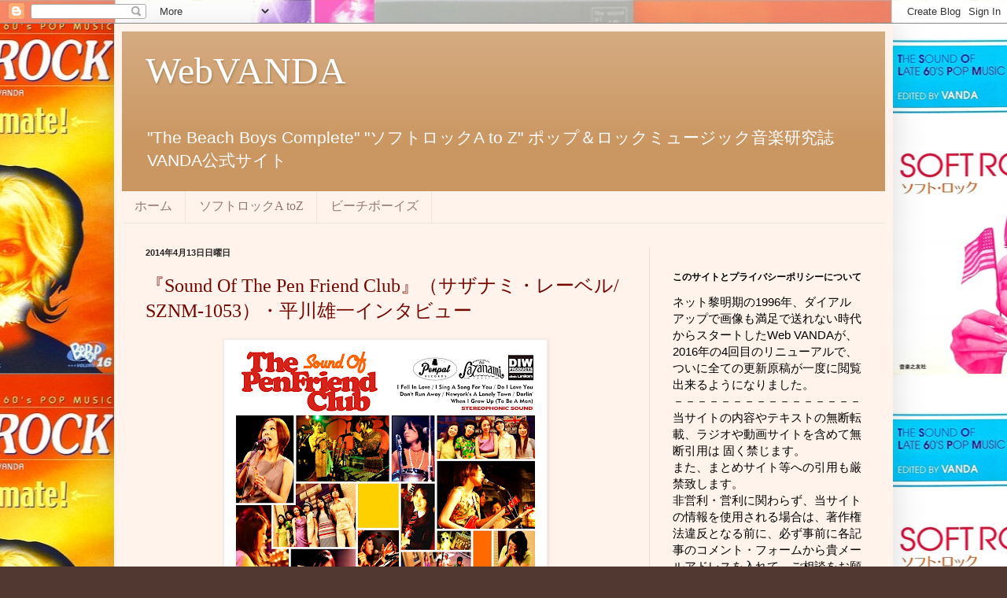

--- FILE ---
content_type: text/html; charset=UTF-8
request_url: https://www.webvanda.com/2014/04/
body_size: 27504
content:
<!DOCTYPE html>
<html class='v2' dir='ltr' lang='ja'>
<head>
<link href='https://www.blogger.com/static/v1/widgets/335934321-css_bundle_v2.css' rel='stylesheet' type='text/css'/>
<meta content='width=1100' name='viewport'/>
<meta content='text/html; charset=UTF-8' http-equiv='Content-Type'/>
<meta content='blogger' name='generator'/>
<link href='https://www.webvanda.com/favicon.ico' rel='icon' type='image/x-icon'/>
<link href='https://www.webvanda.com/2014/04/' rel='canonical'/>
<link rel="alternate" type="application/atom+xml" title="WebVANDA - Atom" href="https://www.webvanda.com/feeds/posts/default" />
<link rel="alternate" type="application/rss+xml" title="WebVANDA - RSS" href="https://www.webvanda.com/feeds/posts/default?alt=rss" />
<link rel="service.post" type="application/atom+xml" title="WebVANDA - Atom" href="https://www.blogger.com/feeds/6975611038428361870/posts/default" />
<!--Can't find substitution for tag [blog.ieCssRetrofitLinks]-->
<meta content='"The Beach Boys Complete" "ソフトロックA toZ" ポップ＆ロックミュージック音楽研究誌VANDA公式サイト' name='description'/>
<meta content='https://www.webvanda.com/2014/04/' property='og:url'/>
<meta content='WebVANDA' property='og:title'/>
<meta content='&quot;The Beach Boys Complete&quot; &quot;ソフトロックA toZ&quot; ポップ＆ロックミュージック音楽研究誌VANDA公式サイト' property='og:description'/>
<title>WebVANDA: 4月 2014</title>
<style id='page-skin-1' type='text/css'><!--
/*
-----------------------------------------------
Blogger Template Style
Name:     Simple
Designer: Blogger
URL:      www.blogger.com
----------------------------------------------- */
/* Content
----------------------------------------------- */
body {
font: normal normal 15px Arial, Tahoma, Helvetica, FreeSans, sans-serif;
color: #000000;
background: #513831 url(https://blogger.googleusercontent.com/img/a/AVvXsEhumOJSc77Nh1RMjEFmySuDdGY4xbu05_6Uq-_j_JhSf3eO1h2XVmrqE8fLD21MA5vwQNXPYfEBR2jFbMgpqAb3RZ4ww0IXVl52NptAIEFQk9F63hhKcBJ6KPsUuPLbvYdGrB90bOLDEirSgGHZeVDPuP7O-adoiiZQ37U1i6QkdqJBRbklGIkMtWHYCvA=s1600) repeat scroll top center;
padding: 0 40px 40px 40px;
}
html body .region-inner {
min-width: 0;
max-width: 100%;
width: auto;
}
h2 {
font-size: 22px;
}
a:link {
text-decoration:none;
color: #740600;
}
a:visited {
text-decoration:none;
color: #838383;
}
a:hover {
text-decoration:underline;
color: #f4002c;
}
.body-fauxcolumn-outer .fauxcolumn-inner {
background: transparent none repeat scroll top left;
_background-image: none;
}
.body-fauxcolumn-outer .cap-top {
position: absolute;
z-index: 1;
height: 400px;
width: 100%;
}
.body-fauxcolumn-outer .cap-top .cap-left {
width: 100%;
background: transparent none repeat-x scroll top left;
_background-image: none;
}
.content-outer {
-moz-box-shadow: 0 0 40px rgba(0, 0, 0, .15);
-webkit-box-shadow: 0 0 5px rgba(0, 0, 0, .15);
-goog-ms-box-shadow: 0 0 10px #333333;
box-shadow: 0 0 40px rgba(0, 0, 0, .15);
margin-bottom: 1px;
}
.content-inner {
padding: 10px 10px;
}
.content-inner {
background-color: #fff3eb;
}
/* Header
----------------------------------------------- */
.header-outer {
background: #ca9661 url(https://resources.blogblog.com/blogblog/data/1kt/simple/gradients_light.png) repeat-x scroll 0 -400px;
_background-image: none;
}
.Header h1 {
font: normal normal 48px Georgia, Utopia, 'Palatino Linotype', Palatino, serif;
color: #ffffff;
text-shadow: 1px 2px 3px rgba(0, 0, 0, .2);
}
.Header h1 a {
color: #ffffff;
}
.Header .description {
font-size: 140%;
color: #ffffff;
}
.header-inner .Header .titlewrapper {
padding: 22px 30px;
}
.header-inner .Header .descriptionwrapper {
padding: 0 30px;
}
/* Tabs
----------------------------------------------- */
.tabs-inner .section:first-child {
border-top: 0 solid #eee5dd;
}
.tabs-inner .section:first-child ul {
margin-top: -0;
border-top: 0 solid #eee5dd;
border-left: 0 solid #eee5dd;
border-right: 0 solid #eee5dd;
}
.tabs-inner .widget ul {
background: #fff3eb none repeat-x scroll 0 -800px;
_background-image: none;
border-bottom: 1px solid #eee5dd;
margin-top: 0;
margin-left: -30px;
margin-right: -30px;
}
.tabs-inner .widget li a {
display: inline-block;
padding: .6em 1em;
font: normal normal 16px Georgia, Utopia, 'Palatino Linotype', Palatino, serif;
color: #957972;
border-left: 1px solid #fff3eb;
border-right: 1px solid #eee5dd;
}
.tabs-inner .widget li:first-child a {
border-left: none;
}
.tabs-inner .widget li.selected a, .tabs-inner .widget li a:hover {
color: #000000;
background-color: #fff3eb;
text-decoration: none;
}
/* Columns
----------------------------------------------- */
.main-outer {
border-top: 0 solid #eddedb;
}
.fauxcolumn-left-outer .fauxcolumn-inner {
border-right: 1px solid #eddedb;
}
.fauxcolumn-right-outer .fauxcolumn-inner {
border-left: 1px solid #eddedb;
}
/* Headings
----------------------------------------------- */
div.widget > h2,
div.widget h2.title {
margin: 0 0 1em 0;
font: normal bold 12px Georgia, Utopia, 'Palatino Linotype', Palatino, serif;
color: #000000;
}
/* Widgets
----------------------------------------------- */
.widget .zippy {
color: #959595;
text-shadow: 2px 2px 1px rgba(0, 0, 0, .1);
}
.widget .popular-posts ul {
list-style: none;
}
/* Posts
----------------------------------------------- */
h2.date-header {
font: normal bold 11px Arial, Tahoma, Helvetica, FreeSans, sans-serif;
}
.date-header span {
background-color: rgba(0,0,0,0);
color: #222222;
padding: inherit;
letter-spacing: inherit;
margin: inherit;
}
.main-inner {
padding-top: 30px;
padding-bottom: 30px;
}
.main-inner .column-center-inner {
padding: 0 15px;
}
.main-inner .column-center-inner .section {
margin: 0 15px;
}
.post {
margin: 0 0 25px 0;
}
h3.post-title, .comments h4 {
font: normal normal 24px Georgia, Utopia, 'Palatino Linotype', Palatino, serif;
margin: .75em 0 0;
}
.post-body {
font-size: 110%;
line-height: 1.4;
position: relative;
}
.post-body img, .post-body .tr-caption-container, .Profile img, .Image img,
.BlogList .item-thumbnail img {
padding: 2px;
background: #ffffff;
border: 1px solid #ededed;
-moz-box-shadow: 1px 1px 5px rgba(0, 0, 0, .1);
-webkit-box-shadow: 1px 1px 5px rgba(0, 0, 0, .1);
box-shadow: 1px 1px 5px rgba(0, 0, 0, .1);
}
.post-body img, .post-body .tr-caption-container {
padding: 5px;
}
.post-body .tr-caption-container {
color: #222222;
}
.post-body .tr-caption-container img {
padding: 0;
background: transparent;
border: none;
-moz-box-shadow: 0 0 0 rgba(0, 0, 0, .1);
-webkit-box-shadow: 0 0 0 rgba(0, 0, 0, .1);
box-shadow: 0 0 0 rgba(0, 0, 0, .1);
}
.post-header {
margin: 0 0 1.5em;
line-height: 1.6;
font-size: 90%;
}
.post-footer {
margin: 20px -2px 0;
padding: 5px 10px;
color: #5a554b;
background-color: #ede3db;
border-bottom: 1px solid #ededed;
line-height: 1.6;
font-size: 90%;
}
#comments .comment-author {
padding-top: 1.5em;
border-top: 1px solid #eddedb;
background-position: 0 1.5em;
}
#comments .comment-author:first-child {
padding-top: 0;
border-top: none;
}
.avatar-image-container {
margin: .2em 0 0;
}
#comments .avatar-image-container img {
border: 1px solid #ededed;
}
/* Comments
----------------------------------------------- */
.comments .comments-content .icon.blog-author {
background-repeat: no-repeat;
background-image: url([data-uri]);
}
.comments .comments-content .loadmore a {
border-top: 1px solid #959595;
border-bottom: 1px solid #959595;
}
.comments .comment-thread.inline-thread {
background-color: #ede3db;
}
.comments .continue {
border-top: 2px solid #959595;
}
/* Accents
---------------------------------------------- */
.section-columns td.columns-cell {
border-left: 1px solid #eddedb;
}
.blog-pager {
background: transparent none no-repeat scroll top center;
}
.blog-pager-older-link, .home-link,
.blog-pager-newer-link {
background-color: #fff3eb;
padding: 5px;
}
.footer-outer {
border-top: 0 dashed #bbbbbb;
}
/* Mobile
----------------------------------------------- */
body.mobile  {
background-size: auto;
}
.mobile .body-fauxcolumn-outer {
background: transparent none repeat scroll top left;
}
.mobile .body-fauxcolumn-outer .cap-top {
background-size: 100% auto;
}
.mobile .content-outer {
-webkit-box-shadow: 0 0 3px rgba(0, 0, 0, .15);
box-shadow: 0 0 3px rgba(0, 0, 0, .15);
}
.mobile .tabs-inner .widget ul {
margin-left: 0;
margin-right: 0;
}
.mobile .post {
margin: 0;
}
.mobile .main-inner .column-center-inner .section {
margin: 0;
}
.mobile .date-header span {
padding: 0.1em 10px;
margin: 0 -10px;
}
.mobile h3.post-title {
margin: 0;
}
.mobile .blog-pager {
background: transparent none no-repeat scroll top center;
}
.mobile .footer-outer {
border-top: none;
}
.mobile .main-inner, .mobile .footer-inner {
background-color: #fff3eb;
}
.mobile-index-contents {
color: #000000;
}
.mobile-link-button {
background-color: #740600;
}
.mobile-link-button a:link, .mobile-link-button a:visited {
color: #ffffff;
}
.mobile .tabs-inner .section:first-child {
border-top: none;
}
.mobile .tabs-inner .PageList .widget-content {
background-color: #fff3eb;
color: #000000;
border-top: 1px solid #eee5dd;
border-bottom: 1px solid #eee5dd;
}
.mobile .tabs-inner .PageList .widget-content .pagelist-arrow {
border-left: 1px solid #eee5dd;
}

--></style>
<style id='template-skin-1' type='text/css'><!--
body {
min-width: 990px;
}
.content-outer, .content-fauxcolumn-outer, .region-inner {
min-width: 990px;
max-width: 990px;
_width: 990px;
}
.main-inner .columns {
padding-left: 0px;
padding-right: 300px;
}
.main-inner .fauxcolumn-center-outer {
left: 0px;
right: 300px;
/* IE6 does not respect left and right together */
_width: expression(this.parentNode.offsetWidth -
parseInt("0px") -
parseInt("300px") + 'px');
}
.main-inner .fauxcolumn-left-outer {
width: 0px;
}
.main-inner .fauxcolumn-right-outer {
width: 300px;
}
.main-inner .column-left-outer {
width: 0px;
right: 100%;
margin-left: -0px;
}
.main-inner .column-right-outer {
width: 300px;
margin-right: -300px;
}
#layout {
min-width: 0;
}
#layout .content-outer {
min-width: 0;
width: 800px;
}
#layout .region-inner {
min-width: 0;
width: auto;
}
body#layout div.add_widget {
padding: 8px;
}
body#layout div.add_widget a {
margin-left: 32px;
}
--></style>
<style>
    body {background-image:url(https\:\/\/blogger.googleusercontent.com\/img\/a\/AVvXsEhumOJSc77Nh1RMjEFmySuDdGY4xbu05_6Uq-_j_JhSf3eO1h2XVmrqE8fLD21MA5vwQNXPYfEBR2jFbMgpqAb3RZ4ww0IXVl52NptAIEFQk9F63hhKcBJ6KPsUuPLbvYdGrB90bOLDEirSgGHZeVDPuP7O-adoiiZQ37U1i6QkdqJBRbklGIkMtWHYCvA=s1600);}
    
@media (max-width: 200px) { body {background-image:url(https\:\/\/blogger.googleusercontent.com\/img\/a\/AVvXsEhumOJSc77Nh1RMjEFmySuDdGY4xbu05_6Uq-_j_JhSf3eO1h2XVmrqE8fLD21MA5vwQNXPYfEBR2jFbMgpqAb3RZ4ww0IXVl52NptAIEFQk9F63hhKcBJ6KPsUuPLbvYdGrB90bOLDEirSgGHZeVDPuP7O-adoiiZQ37U1i6QkdqJBRbklGIkMtWHYCvA=w200);}}
@media (max-width: 400px) and (min-width: 201px) { body {background-image:url(https\:\/\/blogger.googleusercontent.com\/img\/a\/AVvXsEhumOJSc77Nh1RMjEFmySuDdGY4xbu05_6Uq-_j_JhSf3eO1h2XVmrqE8fLD21MA5vwQNXPYfEBR2jFbMgpqAb3RZ4ww0IXVl52NptAIEFQk9F63hhKcBJ6KPsUuPLbvYdGrB90bOLDEirSgGHZeVDPuP7O-adoiiZQ37U1i6QkdqJBRbklGIkMtWHYCvA=w400);}}
@media (max-width: 800px) and (min-width: 401px) { body {background-image:url(https\:\/\/blogger.googleusercontent.com\/img\/a\/AVvXsEhumOJSc77Nh1RMjEFmySuDdGY4xbu05_6Uq-_j_JhSf3eO1h2XVmrqE8fLD21MA5vwQNXPYfEBR2jFbMgpqAb3RZ4ww0IXVl52NptAIEFQk9F63hhKcBJ6KPsUuPLbvYdGrB90bOLDEirSgGHZeVDPuP7O-adoiiZQ37U1i6QkdqJBRbklGIkMtWHYCvA=w800);}}
@media (max-width: 1200px) and (min-width: 801px) { body {background-image:url(https\:\/\/blogger.googleusercontent.com\/img\/a\/AVvXsEhumOJSc77Nh1RMjEFmySuDdGY4xbu05_6Uq-_j_JhSf3eO1h2XVmrqE8fLD21MA5vwQNXPYfEBR2jFbMgpqAb3RZ4ww0IXVl52NptAIEFQk9F63hhKcBJ6KPsUuPLbvYdGrB90bOLDEirSgGHZeVDPuP7O-adoiiZQ37U1i6QkdqJBRbklGIkMtWHYCvA=w1200);}}
/* Last tag covers anything over one higher than the previous max-size cap. */
@media (min-width: 1201px) { body {background-image:url(https\:\/\/blogger.googleusercontent.com\/img\/a\/AVvXsEhumOJSc77Nh1RMjEFmySuDdGY4xbu05_6Uq-_j_JhSf3eO1h2XVmrqE8fLD21MA5vwQNXPYfEBR2jFbMgpqAb3RZ4ww0IXVl52NptAIEFQk9F63hhKcBJ6KPsUuPLbvYdGrB90bOLDEirSgGHZeVDPuP7O-adoiiZQ37U1i6QkdqJBRbklGIkMtWHYCvA=w1600);}}
  </style>
<link href='https://www.blogger.com/dyn-css/authorization.css?targetBlogID=6975611038428361870&amp;zx=d779f9a2-42b4-46d6-933c-b6c4a85a2036' media='none' onload='if(media!=&#39;all&#39;)media=&#39;all&#39;' rel='stylesheet'/><noscript><link href='https://www.blogger.com/dyn-css/authorization.css?targetBlogID=6975611038428361870&amp;zx=d779f9a2-42b4-46d6-933c-b6c4a85a2036' rel='stylesheet'/></noscript>
<meta name='google-adsense-platform-account' content='ca-host-pub-1556223355139109'/>
<meta name='google-adsense-platform-domain' content='blogspot.com'/>

</head>
<body class='loading variant-literate'>
<div class='navbar section' id='navbar' name='Navbar'><div class='widget Navbar' data-version='1' id='Navbar1'><script type="text/javascript">
    function setAttributeOnload(object, attribute, val) {
      if(window.addEventListener) {
        window.addEventListener('load',
          function(){ object[attribute] = val; }, false);
      } else {
        window.attachEvent('onload', function(){ object[attribute] = val; });
      }
    }
  </script>
<div id="navbar-iframe-container"></div>
<script type="text/javascript" src="https://apis.google.com/js/platform.js"></script>
<script type="text/javascript">
      gapi.load("gapi.iframes:gapi.iframes.style.bubble", function() {
        if (gapi.iframes && gapi.iframes.getContext) {
          gapi.iframes.getContext().openChild({
              url: 'https://www.blogger.com/navbar/6975611038428361870?origin\x3dhttps://www.webvanda.com',
              where: document.getElementById("navbar-iframe-container"),
              id: "navbar-iframe"
          });
        }
      });
    </script><script type="text/javascript">
(function() {
var script = document.createElement('script');
script.type = 'text/javascript';
script.src = '//pagead2.googlesyndication.com/pagead/js/google_top_exp.js';
var head = document.getElementsByTagName('head')[0];
if (head) {
head.appendChild(script);
}})();
</script>
</div></div>
<div class='body-fauxcolumns'>
<div class='fauxcolumn-outer body-fauxcolumn-outer'>
<div class='cap-top'>
<div class='cap-left'></div>
<div class='cap-right'></div>
</div>
<div class='fauxborder-left'>
<div class='fauxborder-right'></div>
<div class='fauxcolumn-inner'>
</div>
</div>
<div class='cap-bottom'>
<div class='cap-left'></div>
<div class='cap-right'></div>
</div>
</div>
</div>
<div class='content'>
<div class='content-fauxcolumns'>
<div class='fauxcolumn-outer content-fauxcolumn-outer'>
<div class='cap-top'>
<div class='cap-left'></div>
<div class='cap-right'></div>
</div>
<div class='fauxborder-left'>
<div class='fauxborder-right'></div>
<div class='fauxcolumn-inner'>
</div>
</div>
<div class='cap-bottom'>
<div class='cap-left'></div>
<div class='cap-right'></div>
</div>
</div>
</div>
<div class='content-outer'>
<div class='content-cap-top cap-top'>
<div class='cap-left'></div>
<div class='cap-right'></div>
</div>
<div class='fauxborder-left content-fauxborder-left'>
<div class='fauxborder-right content-fauxborder-right'></div>
<div class='content-inner'>
<header>
<div class='header-outer'>
<div class='header-cap-top cap-top'>
<div class='cap-left'></div>
<div class='cap-right'></div>
</div>
<div class='fauxborder-left header-fauxborder-left'>
<div class='fauxborder-right header-fauxborder-right'></div>
<div class='region-inner header-inner'>
<div class='header section' id='header' name='ヘッダー'><div class='widget Header' data-version='1' id='Header1'>
<div id='header-inner'>
<div class='titlewrapper'>
<h1 class='title'>
<a href='https://www.webvanda.com/'>
WebVANDA
</a>
</h1>
</div>
<div class='descriptionwrapper'>
<p class='description'><span>"The Beach Boys Complete" "ソフトロックA to Z" ポップ&#65286;ロックミュージック音楽研究誌VANDA公式サイト</span></p>
</div>
</div>
</div></div>
</div>
</div>
<div class='header-cap-bottom cap-bottom'>
<div class='cap-left'></div>
<div class='cap-right'></div>
</div>
</div>
</header>
<div class='tabs-outer'>
<div class='tabs-cap-top cap-top'>
<div class='cap-left'></div>
<div class='cap-right'></div>
</div>
<div class='fauxborder-left tabs-fauxborder-left'>
<div class='fauxborder-right tabs-fauxborder-right'></div>
<div class='region-inner tabs-inner'>
<div class='tabs section' id='crosscol' name='Cross-Column'><div class='widget PageList' data-version='1' id='PageList1'>
<h2>Pages</h2>
<div class='widget-content'>
<ul>
<li>
<a href='https://www.webvanda.com/'>ホーム</a>
</li>
<li>
<a href='http://webvanda.blogspot.jp/search/label/01ソフトロックA%20to%20Z'>ソフトロックA toZ</a>
</li>
<li>
<a href='http://webvanda.blogspot.jp/search/label/02ビーチ・ボーイズ'>ビーチボーイズ</a>
</li>
</ul>
<div class='clear'></div>
</div>
</div></div>
<div class='tabs no-items section' id='crosscol-overflow' name='Cross-Column 2'></div>
</div>
</div>
<div class='tabs-cap-bottom cap-bottom'>
<div class='cap-left'></div>
<div class='cap-right'></div>
</div>
</div>
<div class='main-outer'>
<div class='main-cap-top cap-top'>
<div class='cap-left'></div>
<div class='cap-right'></div>
</div>
<div class='fauxborder-left main-fauxborder-left'>
<div class='fauxborder-right main-fauxborder-right'></div>
<div class='region-inner main-inner'>
<div class='columns fauxcolumns'>
<div class='fauxcolumn-outer fauxcolumn-center-outer'>
<div class='cap-top'>
<div class='cap-left'></div>
<div class='cap-right'></div>
</div>
<div class='fauxborder-left'>
<div class='fauxborder-right'></div>
<div class='fauxcolumn-inner'>
</div>
</div>
<div class='cap-bottom'>
<div class='cap-left'></div>
<div class='cap-right'></div>
</div>
</div>
<div class='fauxcolumn-outer fauxcolumn-left-outer'>
<div class='cap-top'>
<div class='cap-left'></div>
<div class='cap-right'></div>
</div>
<div class='fauxborder-left'>
<div class='fauxborder-right'></div>
<div class='fauxcolumn-inner'>
</div>
</div>
<div class='cap-bottom'>
<div class='cap-left'></div>
<div class='cap-right'></div>
</div>
</div>
<div class='fauxcolumn-outer fauxcolumn-right-outer'>
<div class='cap-top'>
<div class='cap-left'></div>
<div class='cap-right'></div>
</div>
<div class='fauxborder-left'>
<div class='fauxborder-right'></div>
<div class='fauxcolumn-inner'>
</div>
</div>
<div class='cap-bottom'>
<div class='cap-left'></div>
<div class='cap-right'></div>
</div>
</div>
<!-- corrects IE6 width calculation -->
<div class='columns-inner'>
<div class='column-center-outer'>
<div class='column-center-inner'>
<div class='main section' id='main' name='メイン'><div class='widget Blog' data-version='1' id='Blog1'>
<div class='blog-posts hfeed'>

          <div class="date-outer">
        
<h2 class='date-header'><span>2014年4月13日日曜日</span></h2>

          <div class="date-posts">
        
<div class='post-outer'>
<div class='post hentry uncustomized-post-template' itemprop='blogPost' itemscope='itemscope' itemtype='http://schema.org/BlogPosting'>
<meta content='https://blogger.googleusercontent.com/img/b/R29vZ2xl/AVvXsEg-F53bzf4_9j2ycDlVp4HEHQ8G9LtnMyWILu0XJ31RHBiuwoO_kcY2uwZ6mKM6keeVvdRfNZA9mZgh585zq7GnNFtCJGuOmd8qqXSJcv3rQhT9YJ71WoR6mOYfJ96Ar2h42lwf5k8NLayX-YfuWkzJKPtXan4mk9tzFj9Ha5nZIYTw_hsSBMuMLJNM7iI/w400-h400/3_Sound%20Of_2500.jpg' itemprop='image_url'/>
<meta content='6975611038428361870' itemprop='blogId'/>
<meta content='1878792442844793348' itemprop='postId'/>
<a name='1878792442844793348'></a>
<h3 class='post-title entry-title' itemprop='name'>
<a href='https://www.webvanda.com/2014/04/sound-of-pen-friend-club-sznm-1053.html'>&#12302;Sound Of The Pen Friend Club&#12303;&#65288;サザナミ&#12539;レーベル/ SZNM-1053&#65289;&#12539;平川雄一インタビュー</a>
</h3>
<div class='post-header'>
<div class='post-header-line-1'></div>
</div>
<div class='post-body entry-content' id='post-body-1878792442844793348' itemprop='articleBody'>
<div class="separator" style="clear: both; text-align: center;"><a href="https://blogger.googleusercontent.com/img/b/R29vZ2xl/AVvXsEg-F53bzf4_9j2ycDlVp4HEHQ8G9LtnMyWILu0XJ31RHBiuwoO_kcY2uwZ6mKM6keeVvdRfNZA9mZgh585zq7GnNFtCJGuOmd8qqXSJcv3rQhT9YJ71WoR6mOYfJ96Ar2h42lwf5k8NLayX-YfuWkzJKPtXan4mk9tzFj9Ha5nZIYTw_hsSBMuMLJNM7iI/s2501/3_Sound%20Of_2500.jpg" imageanchor="1" style="margin-left: 1em; margin-right: 1em;"><img border="0" data-original-height="2501" data-original-width="2501" height="400" src="https://blogger.googleusercontent.com/img/b/R29vZ2xl/AVvXsEg-F53bzf4_9j2ycDlVp4HEHQ8G9LtnMyWILu0XJ31RHBiuwoO_kcY2uwZ6mKM6keeVvdRfNZA9mZgh585zq7GnNFtCJGuOmd8qqXSJcv3rQhT9YJ71WoR6mOYfJ96Ar2h42lwf5k8NLayX-YfuWkzJKPtXan4mk9tzFj9Ha5nZIYTw_hsSBMuMLJNM7iI/w400-h400/3_Sound%20Of_2500.jpg" width="400" /></a></div><div class="separator" style="clear: both; text-align: center;"><img alt="" border="0" height="1" src="//ir-jp.amazon-adsystem.com/e/ir?t=webvandauchi-22&amp;l=as2&amp;o=9&amp;a=B00IS13YTC" style="border: none; margin: 0px; text-align: left;" width="1" /></div>
<br />
<span face="&quot;arial&quot; , &quot;helvetica&quot; , sans-serif">&#12288;<span style="font-family: arial;">The Pen Friend Clubは&#12289;&#12302;中村メイ子をかき鳴らせ!!!&#12303;で知られる漫画家の平川雄一により２０１２年に結成された&#12290;同年８月の初ライヴ以降&#12289;精力的にライヴ/レコーディングを行う&#12290;</span></span><span style="font-family: arial;"><br />
<span face="&quot;arial&quot; , &quot;helvetica&quot; , sans-serif">&#12288;１３年&#12289;１４年に発表した自主制作ＥＰ２作では&#12289;ビーチ&#12539;ボーイズやトレイドウィンズ&#12289;ザ&#12539;ロネッツからブルース&#65286;テリーのカバー曲とオリジナル曲を収録し&#12289;ポップス&#12539;マニア達の激賞を受けて完売させた&#12290;因みに平川氏は&#12302;THE <span class="caps">DIG</span> Special Edition ビーチ&#12539;ボーイズ&#12303;&#65288;シンコー&#12539;ミュージック刊&#12539;１２年&#65289;に描き下ろしの漫画を寄稿するなどＢＢ５マニアとしても知られている&#12290;</span><br />
<span face="&quot;arial&quot; , &quot;helvetica&quot; , sans-serif">&#12288;そして４月１６日には&#12289;上記２枚の自主制作ＥＰにボーナス&#12539;トラックを加え&#12289;リマスタリングした正式盤をファースト&#12539;フルアルバムとしてリリースする&#12290;ジャケット&#12539;デザインも&#12302;All Summer Long&#12303;&#65288;６４年&#65289;を彷彿させる拘り振りでマニア心を擽られてしまう&#12290;</span><br />
<span face="&quot;arial&quot; , &quot;helvetica&quot; , sans-serif">ここではリリース間近で多忙な中時間を割いてくれた&#12289;平川氏へのテキスト&#12539;インタビューをおおくりする&#12290;</span><br />
<span face="&quot;arial&quot; , &quot;helvetica&quot; , sans-serif"><br /></span>
<span face="&quot;arial&quot; , &quot;helvetica&quot; , sans-serif">ウチ&#65288;以下U&#65289;&#65306;先ずは平川さんがフィレス&#12539;レーベルやビーチ&#12539;ボーイズの楽曲など&#12289;６０年代のポップスのファンになった切っ掛けをお聞かせ下さい&#12290;</span></span><br />
<br />
<div class="separator" style="clear: both; text-align: center;">
<a href="https://blogger.googleusercontent.com/img/b/R29vZ2xl/AVvXsEimNDm23yeFlkqgIjL7EwWtt5B1MAWRie3heFj8h_uTgtFkghvXGlxC_3r8a1PQWnTl1g28R9fn3UrP5Xm8OC0pbE4GIwKAIRtAO7RBQSHQiAeOtvYknYrFr8v1Vm-imQWEh8Im-0S_Zrg/s1600/pfc01.jpg" style="margin-left: 1em; margin-right: 1em;"><img border="0" height="290" src="https://blogger.googleusercontent.com/img/b/R29vZ2xl/AVvXsEimNDm23yeFlkqgIjL7EwWtt5B1MAWRie3heFj8h_uTgtFkghvXGlxC_3r8a1PQWnTl1g28R9fn3UrP5Xm8OC0pbE4GIwKAIRtAO7RBQSHQiAeOtvYknYrFr8v1Vm-imQWEh8Im-0S_Zrg/s320/pfc01.jpg" width="500" /></a></div>
<br />
<br />
<span style="font-family: arial;"><b><span face="&quot;arial&quot; , &quot;helvetica&quot; , sans-serif">平川&#65288;以下H&#65289;元々&#12289;高校の頃は重度のビートルズファンだったんです&#12290;今でも好きですが当時はかなりのビートルズ至上主義者でした&#12290;</span><br />
<span face="&quot;arial&quot; , &quot;helvetica&quot; , sans-serif">ビーチ&#12539;ボーイズに関しては元々&#12300;どこかで一度は聴いたことのある有名曲&#12301;というものが好きだったので&#12289;オールディーズのスタンダードナンバーとして&#12300;サーフィンUSA&#12301;を好んでいました&#12290;</span><br />
<span face="&quot;arial&quot; , &quot;helvetica&quot; , sans-serif">そのうち&#12300;サージェントに影響を与えたアルバム&#12301;というので&#12300;ペットサウンズ&#12301;を知るんですね&#12290;</span><br />
<span face="&quot;arial&quot; , &quot;helvetica&quot; , sans-serif">それで聴いてみたら&#12289;殆どの方と同じように聴こえ方&#12289;印象がフワフワしているんです&#12290;</span><br />
<span face="&quot;arial&quot; , &quot;helvetica&quot; , sans-serif">全体的にメロディ&#12289;コーラスはいいなと&#12290;&#12300;素敵じゃないか&#12301;&#12300;スループジョンB&#12301;はキャッチーなので聴けるんですが&#12289;他の曲の&#12300;聴き方&#12301;がまだわからなかったんです&#12290;(後に&#12300;Don't Talk&#12301;で開眼したクチです&#12290;)</span><br />
<span face="&quot;arial&quot; , &quot;helvetica&quot; , sans-serif">最初からは深みにはハマらなかったんですが&#12289;その時はビートルズを理解したいという気持ちのほうが強かったので何回も&#12300;ペットサウンズ&#12301;を聴きました&#12290;</span><br />
<span face="&quot;arial&quot; , &quot;helvetica&quot; , sans-serif">そのうち徐々に好きになっていって&#12289;他のアルバムも聴いていきました&#12290;その当時はペットサウンズ以降&#65374;６９年あたりのアルバムをそれなりに好んで聴いていました&#12290;</span><br />
<span face="&quot;arial&quot; , &quot;helvetica&quot; , sans-serif">あるとき&#12289;ビーチ&#12539;ボーイズのドキュメンタリー映画&#12300;An American Band&#12301;を観たんですがその中のブライアン&#12539;ウィルソンによる&#12300;Surf's Up&#12301;のピアノ弾き語りのシーンで完全にやられました&#12290;</span><br />
<span face="&quot;arial&quot; , &quot;helvetica&quot; , sans-serif">この人は完全にレノン&#12539;マッカートニー以上だと思ったんです&#12290;</span><br />
<span face="&quot;arial&quot; , &quot;helvetica&quot; , sans-serif">&#12300;グッドヴァイブレーションズBOX&#12301;収録の&#12300;Surf's Up&#12301;ピアノ弾き語りVer.ではあまりの素晴らしさに泣いてしまいました&#12290;</span><br />
<span face="&quot;arial&quot; , &quot;helvetica&quot; , sans-serif">同時期&#12289;９９年のブライアン&#12539;ウィルソンの初のソロ来日公演を見に行って本当に感動して&#12289;心の底から好きになりました&#12290;あの時以来&#12289;僕の中で別格扱いとなり&#12289;興味の対象はビートルズからビーチ&#12539;ボーイズに変わりました&#12290;</span><br />
<span face="&quot;arial&quot; , &quot;helvetica&quot; , sans-serif">それ以降はブライアン&#12539;ウィルソン&#12289;ビーチ&#12539;ボーイズを理解したいようになったのでフィル&#12539;スペクター関連作や６０'sアメリカン&#12539;ポップス等その周辺のものも聴いていくようになりました&#12290;</span></b><br />
<span face="&quot;arial&quot; , &quot;helvetica&quot; , sans-serif"><br /></span>
<span face="&quot;arial&quot; , &quot;helvetica&quot; , sans-serif">U&#65306; &#12302;サージェント&#12539;ペパーズ&#12303;に影響を与えたという理由から&#12302;ペットサウンズ&#12303;を聴いて&#12289;その素晴らしさにはまってビーチボーイズ&#12539;ファンになった拘り派のミュージシャンの方は多そうですが&#12289;&#12300;Don't Talk&#12301;で開眼したというのがいいエピソードですね&#12290;よろしければ開眼された理由をお聞かせ下さい&#12290;</span><br />
<span face="&quot;arial&quot; , &quot;helvetica&quot; , sans-serif">また平川さんがビーチボーイズ&#65374;ブライアン&#12539;ウィルソンの最大の魅力を挙げるとしたら&#65311;</span><br />
<span face="&quot;arial&quot; , &quot;helvetica&quot; , sans-serif"><br /></span>
<b><span face="&quot;arial&quot; , &quot;helvetica&quot; , sans-serif">H&#65306;&#12300;Don't Talk&#12301;は&#12289;アルバムを普通に聴いていたら急に&#12300;ワーッ&#12301;と来たんです&#65288;笑&#65289;&#12290;</span><br />
<span face="&quot;arial&quot; , &quot;helvetica&quot; , sans-serif">最初の印象は&#12300;暗い&#12301;でした&#12290;曲の最初からして暗い&#12290;そして美しい&#12290;</span><br />
<span face="&quot;arial&quot; , &quot;helvetica&quot; , sans-serif">このサウンドは本当に特殊だと思います&#12290;やったことないですがドラッグ的な気持ちよさがあると思います&#12290;電車の中で聴いていてちょっとトリップしてしまって数駅乗り過ごした経験もあります&#12290;</span><br />
<span face="&quot;arial&quot; , &quot;helvetica&quot; , sans-serif">この曲が好きになってから自分の中での&#12302;ペットサウンズ&#12303;の聴き方がわかりました&#12290;</span><br />
<span face="&quot;arial&quot; , &quot;helvetica&quot; , sans-serif">ちなみに今回のアルバム&#12302;Sound Of~&#12303;収録の&#12300;Don't Run Away&#12301;のマンドリンのピッキングトレモロは&#12289;当初は意識していなかったのですが結果的に&#12300;Don't Talk&#12301;のような雰囲気が出せたような気がして一人で喜んでおります&#65288;笑&#65289;&#12290;</span><br />
<span face="&quot;arial&quot; , &quot;helvetica&quot; , sans-serif">&#12300;ビーチボーイズ&#65374;ブライアン&#12539;ウィルソンの最大の魅力&#12301;&#12539;&#12539;&#12539;&#12539;それは&#12300;曲がいい&#12301;ところだと思います&#12290;</span></b><br />
<span face="&quot;arial&quot; , &quot;helvetica&quot; , sans-serif"><br /></span>
<span face="&quot;arial&quot; , &quot;helvetica&quot; , sans-serif">Ｕ&#65306;今回ビーチ&#12539;ボーイズの曲でカバーしたのは&#12289;&#12300;When I Grow Up (To Be A Man)&#12301;と&#12300;Darlin'&#12301;ですが&#12289;選曲された理由は&#65311;</span><br />
<span face="&quot;arial&quot; , &quot;helvetica&quot; , sans-serif">曲への思い入れとバンドで演奏し易かったからでしょうか&#65311;</span><br />
<span face="&quot;arial&quot; , &quot;helvetica&quot; , sans-serif"><br /></span>
<span face="&quot;arial&quot; , &quot;helvetica&quot; , sans-serif"><b>H&#65306;どちらも大好きな曲です&#12290;いずれも１st&#12289;２nd EPに収録しましたが&#12289;アップテンポ且つキャッチーで&#12289;その筋の人が聞いたらピクっと反応するような曲が欲しかったのでその二つを選びました&#12290;他にビーチ&#12539;ボーイズ曲のレパートリーは&#12300;Please Let Me Wonder&#12301;&#12300;Fun Fun Fun&#12301;&#12300;The Monkey's Uncle&#12301;があるのですが次回作以降にレコーディングしたいと思っています&#12290;</b></span><br />
<span face="&quot;arial&quot; , &quot;helvetica&quot; , sans-serif"><br /></span>
<span face="&quot;arial&quot; , &quot;helvetica&quot; , sans-serif">U&#65306;ではバンドについての質問に移りますが&#12289;The Pen Friend Clubの結成に至った経緯を&#12290;</span><br />
<span face="&quot;arial&quot; , &quot;helvetica&quot; , sans-serif">結成初期に平川さん以外のメンバーが女性だったのも気になります&#12290;またご自分の音楽的趣向をメンバーに啓蒙したんでしょうか&#65311;</span><br />
<span face="&quot;arial&quot; , &quot;helvetica&quot; , sans-serif"><br /></span>
<b><span face="&quot;arial&quot; , &quot;helvetica&quot; , sans-serif">H&#65306;最初期の短期間ですが男性サックス奏者&#12289;男性ドラマーがいたんです&#12290;メインボーカルは僕でした&#12290;その他は第一期パーカッショニストのJeni&#12289;そして今現在も在籍しているベースの西岡利恵がいました&#12290;</span><br />
<span face="&quot;arial&quot; , &quot;helvetica&quot; , sans-serif">最初は現在の&#12300;６０年代中期ウェストコーストロック&#12301;というコンセプトとは全く違っていまして&#12289;ガレージや５０'sロックンロール的なものを演奏していました&#12290;といっても明確なヴィジョンはなく&#12289;お遊び的なバンドというつもりで&#12289;いろいろ適当でごちゃ混ぜでした&#12290;Kravin A'sの曲とかロイヤルティーンズの&#12300;Short Shorts&#12301;とかフィル&#12539;スペクターの&#12300;Dr. Kaplan's Office&#12301;なんかもやっていたりしました&#12290;</span><br />
<span face="&quot;arial&quot; , &quot;helvetica&quot; , sans-serif">その編成では一度もライヴはやっておらず&#12289;スタジオ止まりでした&#12290;</span></b><br />
<span face="&quot;arial&quot; , &quot;helvetica&quot; , sans-serif"><br /></span>
<b><span face="&quot;arial&quot; , &quot;helvetica&quot; , sans-serif">早い段階でサックスとドラマーの男性２名が抜けたので第一期ドラマーのあいこさんを迎えました&#12290;同時期にあいこさんのメインのガールズバンドでオルガンを弾いていた初代オルガン奏者のぼたんさんも誘い&#12289;その時点で男性は僕だけでその他が女性という編成になっていました&#12290;サックスが抜けた段階で現在のコンセプトにシフトしていきました&#12290;&#12300;サックスをフィーチャーしたインストありのバンド&#12301;という形態でなく普通の歌ものバンドになり&#12289;かつ僕がリーダーなので自ずと僕の一番好きな&#12300;６０年代中期ウェストコーストロック&#12301;の趣味が色濃く反映されていったのです&#12290;</span><br />
<span face="&quot;arial&quot; , &quot;helvetica&quot; , sans-serif">そのときから&#12300;New york's A Lonely Town&#12301;や&#12300;Darlin'&#12301;&#12289;&#12300;Don't Run Away&#12301;をやっていましたが&#12289;いかんせん僕のC級のメインボーカルですので&#12289;そのまま人前で演奏するのはキツい状態でした&#12290;僕が別に在籍しているフォークロックバンドのメンバーであり&#12289;アップル&#65286;ペアーズ&#12289;CHARLIE &amp; <span class="caps">THE HOT WHEELS</span>の岡田純さんをメンバーに迎えようとスタジオ入りしたこともありましたが都合が合わずお流れになりました&#12290;</span><br />
<span face="&quot;arial&quot; , &quot;helvetica&quot; , sans-serif">そこで今回のアルバムの解説を書いていただいた島村文彦さんを通じて第一期ヴォーカルの夕暮コウを迎えました&#12290;その２年ほど前に夕暮さんのソロライブを一度観ておりヴォーカルをしてもらうならこの人だと思ったのです&#12290;</span><br />
<span face="&quot;arial&quot; , &quot;helvetica&quot; , sans-serif">その時&#12289;夕暮さんとは２回しか面識がなく&#12289;交流も殆どない状態だったのですがそこをあえて加入してもらったのは&#12289;ペンフレンドクラブを&#12300;まともに聴けるバンド&#12301;にしたかったからに他なりません&#12290;あいこさんとぼたんさんが加入した時点で&#12289;自分の中でスタジオのみのお遊び的なバンドという認識ではなくなっていました&#12290;</span><br />
<span face="&quot;arial&quot; , &quot;helvetica&quot; , sans-serif">夕暮さんが加入してから&#12300;これは自分の一番やりたかったことが実現できる&#12290;人前でやっても恥ずかしくない&#12290;&#12301;と確信が持てました&#12290;それから初ライヴまでそう時間はかかりませんでした&#12290;</span><br />
<span face="&quot;arial&quot; , &quot;helvetica&quot; , sans-serif"><br /></span>
<span face="&quot;arial&quot; , &quot;helvetica&quot; , sans-serif">音楽性について僕がメンバーに啓蒙したわけではなく&#12289;ただそれぞれの&#12300;曲&#12301;として演奏してもらっていました&#12290;</span><br />
<span face="&quot;arial&quot; , &quot;helvetica&quot; , sans-serif">それぞれのメンバーも&#12289;いちプレイヤーとしてそれぞれの曲に対応していたのだと思います&#12290;</span><br />
<span face="&quot;arial&quot; , &quot;helvetica&quot; , sans-serif">ここはどうしてもこう演奏して欲しい&#12289;という箇所は注文をつけました&#12290;みんなよく応えてくれたと思っています&#12290;</span></b><br />
<span face="&quot;arial&quot; , &quot;helvetica&quot; , sans-serif"><br /></span>
<span face="&quot;arial&quot; , &quot;helvetica&quot; , sans-serif">U&#65306;今回のアルバムのレコーディングは第１期メンバーの方によるもので&#12289;ヴォーカルの夕暮さん&#12289;パーカッションのJeniさん&#12289;ドラムのあいこさん&#12289;オルガン&#65286;コーラスのぼたんさん在籍時のものなんですね&#12290;皆さん&#12289;なかなか演奏能力も確かだと思います&#12290;これらのメンバーさん達と別れるのは辛かったのでは&#65311;</span><br />
<span face="&quot;arial&quot; , &quot;helvetica&quot; , sans-serif">またよろしければ&#12289;現メンバーへと収まった経緯を&#12290;</span><br />
<span face="&quot;arial&quot; , &quot;helvetica&quot; , sans-serif"><br /></span>
<b><span face="&quot;arial&quot; , &quot;helvetica&quot; , sans-serif">H&#65306;脱退した４人の素晴らしいメンバーと一緒に出来て良かったと思っています&#12290;初期ペンフレンドクラブを支えてくれた重要なプレイヤー達です&#12290;</span><br />
<span face="&quot;arial&quot; , &quot;helvetica&quot; , sans-serif">そして第一期メンバーの集大成と言えるこのアルバムを出すことができて本当に良かったです&#12290;別れの際は動揺もありました&#12290;ただ幸運なことにかなり早い段階で第二期メンバーが集まったのでそれ以降は新体制での活動への準備に集中しだしました&#12290;</span><br />
<span face="&quot;arial&quot; , &quot;helvetica&quot; , sans-serif">新メンバーの向井はるか&#12289;中川ユミ&#12289;祥雲貴行はいずれも身近にいる友達です&#12290;他のバンドや他に音楽活動&#12289;表現活動をしている人達で構成した第一期との違いはそこです&#12290;</span></b><br />
<span face="&quot;arial&quot; , &quot;helvetica&quot; , sans-serif"><br /></span>
<b><span face="&quot;arial&quot; , &quot;helvetica&quot; , sans-serif">ドラマーの祥雲貴行は複数のバンドでドラムを叩いていますが&#12289;オルガンのヨーコの高校の同級生でもあり&#12289;僕も西岡利恵も昔から知る人物でした&#12290;なので声をかけやすかったというのもありますが&#12289;確かな演奏能力あっての起用でした&#12290;</span><br />
<span face="&quot;arial&quot; , &quot;helvetica&quot; , sans-serif">ヴォーカルの向井はるかは西岡利恵の長年の友達で&#12289;二人で&#12300;チーズ研究会&#12301;や&#12300;映画研究会&#12301;等をしていたようです&#12290;あと向井は西岡と昔からガレージバンドをやっていたようですが&#12289;そちらはあまり活動はしておらず&#12289;今回のペンフレンドクラブ加入からが本格的なバンド活動だということです&#12290;一緒にカラオケに行った時&#12289;彼女の歌うアニソンを聴いて&#12289;この人に歌ってもらいたいと思いました&#12290;</span><br />
<span face="&quot;arial&quot; , &quot;helvetica&quot; , sans-serif">パーカッション&#12289;グロッケンの中川ユミは元々ペンフレンドクラブのファンです&#12290;ほぼ全てのLiveに足を運ぶほどで&#12289;一番&#12300;Liveの勝手を分かっている&#12301;人物でもありました&#12290;あと手先が器用なのとゲームの&#12300;リズム天国&#12301;が非常に得意&#12289;ということで&#12289;パーカッション&#12289;グロッケン役でいけるのでは&#12289;と誘った次第です&#12290;あと&#12300;楽しんでやってくれそう&#12301;というのも起用の大きな理由です&#12290;</span></b></span><br />
<br />
<div style="text-align: center;">
<iframe allow="accelerometer; autoplay; encrypted-media; gyroscope; picture-in-picture" allowfullscreen="" frameborder="0" height="315" src="https://www.youtube.com/embed/LnPFGeu09a0" width="560"></iframe><br />
<span style="font-family: arial; font-size: medium;"><b>Please Let Me Wonder / The Beach Boys Cover</b></span></div>
<span style="font-family: arial;"><br />
<span face="&quot;arial&quot; , &quot;helvetica&quot; , sans-serif">U&#65306;今回これまで自主製作盤として発表していたEP２枚の音源にボーナス&#12539;トラックを加えリマスタリングしフル&#12539;アルバムとしてリリースされる訳ですが&#12289;選曲が絶妙です&#12290;</span><br />
<span face="&quot;arial&quot; , &quot;helvetica&quot; , sans-serif">完全に平川さんの趣味ですか&#65311;</span><br />
<span face="&quot;arial&quot; , &quot;helvetica&quot; , sans-serif"><br /></span>
<span face="&quot;arial&quot; , &quot;helvetica&quot; , sans-serif"><b>H&#65306;はい&#12289;そのとおりです&#12290;</b></span><br />
<span face="&quot;arial&quot; , &quot;helvetica&quot; , sans-serif"><br /></span>
<span face="&quot;arial&quot; , &quot;helvetica&quot; , sans-serif">U&#65306;選曲もさることながら各曲のアレンジングもマニア心をくすぐられます&#12290;</span><br />
<span face="&quot;arial&quot; , &quot;helvetica&quot; , sans-serif">例えばほぼ全ての曲でのドラミングからフィルのパターンまでがハル&#12539;ブレインを意識した演奏だったり&#12289;ブルース&#65286;テリーの&#12300;Don't Run Away&#12301;のカバーでは&#12289;この曲をオマージュしたとされる山下達郎氏の&#12300;Only With You&#12301;&#65288;&#12302;Big Wave&#12303;収録&#12539;８４年&#65289;でのグロッケンのオブリガード&#12539;ラインが聴けたりと&#12289;初めて耳にした時から興奮を抑えられませんでした&#12290;</span><br />
<span face="&quot;arial&quot; , &quot;helvetica&quot; , sans-serif">今回インタビューしたいと思ったのも&#12289;そんな愛情溢れるクリエイティヴ精神への敬意の現れなんです&#12290;</span><br />
<span face="&quot;arial&quot; , &quot;helvetica&quot; , sans-serif"><br /></span>
<b><span face="&quot;arial&quot; , &quot;helvetica&quot; , sans-serif">H&#65306;ありがとうございます&#12290;</span><br />
<span face="&quot;arial&quot; , &quot;helvetica&quot; , sans-serif">山下達郎さんの&#12300;Only With You&#12301;のあのフレーズは繊細で可愛らしく&#12289;とても印象的ですよね&#12290;これは使わない手はない&#12289;と思いました&#65288;笑&#65289;&#12290;&#12300;Don't Run Away&#12301;のカバーで&#12289;そのオマージュ作の&#12300;Only With You&#12301;のフレーズを使用する&#12289;という構造が気に入っています&#12290;</span><br />
<span face="&quot;arial&quot; , &quot;helvetica&quot; , sans-serif">ちなみに&#12300;New york's A Lonely Town&#12301;はトレイドウィンズの原曲から知ったのではなく&#12289;山下達郎さんの&#12300;Tokyo's A Lonely Town&#12301;が初めての出会いでした&#12290;初めて聴いたとき&#12300;なんちゅうええ曲や&#65281;&#12301;と驚愕しました&#12290;</span><br />
<span face="&quot;arial&quot; , &quot;helvetica&quot; , sans-serif">ペンフレンドクラブは基本&#12300;New york's A Lonely Townをやるためのバンド&#12301;なんです&#12290;</span><br />
<span face="&quot;arial&quot; , &quot;helvetica&quot; , sans-serif">あの曲が全ての基本になっています&#12290;あの１９６５年を絵に描いたような感じ&#12290;山下達郎さんの&#12300;Tokyo's A Lonely Town&#12301;にはとても感謝していています&#65288;カバーを提案した大瀧詠一さんにも&#65289;&#12290;&#12300;Don't Run Away&#12301;で&#12300;Only With You&#12301;のあのフレーズを使ったのは山下達郎さんへのトリビュートという気持ちもあります&#12290;なのであのフレーズの件をウチさんに気付いてもらえて良かったです&#12290;誰もこのことに突っ込んでくれないので&#12539;&#12539;&#12539;&#12539;&#65288;笑&#65289;&#12290;</span></b><br />
<span face="&quot;arial&quot; , &quot;helvetica&quot; , sans-serif"><br /></span>
<span face="&quot;arial&quot; , &quot;helvetica&quot; , sans-serif">Ｕ&#65306;オリジナルの２曲についてはオマージュ色が強いですが&#12289;この２曲のソングライティングのポイントについてこっそり教えて下さい&#12290;</span><br />
<span face="&quot;arial&quot; , &quot;helvetica&quot; , sans-serif"><br /></span>
<b><span face="&quot;arial&quot; , &quot;helvetica&quot; , sans-serif">Ｈ&#65306;オリジナル&#12300;I Sing A Song For You&#12301;はブライアン&#12539;ウィルソンの&#12300;Spirit Of Rock'n'Roll&#12301;&#12290;</span><br />
<span face="&quot;arial&quot; , &quot;helvetica&quot; , sans-serif">&#12300;I Fell In Love&#12301;は&#12300;Wouldn't It Be Nice&#12301;を意識しました&#12290;作曲はまずコード進行を作ります&#12290;自分の中で忘れられないような気持ちいいコード進行ができたらそれに合わせてメロディを作ります&#12290;まだオリジナル曲が少ないのでもっと増やしたいですね&#12290;がんばります&#12290;</span></b><br />
<span face="&quot;arial&quot; , &quot;helvetica&quot; , sans-serif"><br /></span>
<span face="&quot;arial&quot; , &quot;helvetica&quot; , sans-serif">U&#65306;&#12300;I Sing A Song For You&#12301;がブライアンの&#12300;Spirit Of Rock'n'Roll&#12301;とは曲の構成やサビのリフレンあたりですかね&#12290;しかし幻の２ｎｄとされる&#12302;Sweet Insanity&#12303;収録曲という拘りが平川さんらしいです&#65288;笑&#65289;&#12290;</span><br />
<span face="&quot;arial&quot; , &quot;helvetica&quot; , sans-serif">個人的には&#12300;I Fell In Love&#12301;の&#12300;Wouldn't It Be Nice&#12301;を意識したイントロからやられました&#12290;またＢパートからサビは&#12289;ジェリー&#12539;ロス&#65374;ジョー&#12539;レンゼッティが手掛けたキースの&#12300;There's Always Tomorrow&#12301;を彷彿させて好きにならずにいられませんでした&#12290;</span><br />
<span face="&quot;arial&quot; , &quot;helvetica&quot; , sans-serif">ＶＡＮＤＡ読者をはじめ全てのソフトロック&#12539;ファンに聴いて欲しいですよ&#12290;</span><br />
<span face="&quot;arial&quot; , &quot;helvetica&quot; , sans-serif"><br /></span>
<b><span face="&quot;arial&quot; , &quot;helvetica&quot; , sans-serif">H&#65306;VANDA読者の皆様の御眼鏡に適うと嬉しいです&#12290;</span><br />
<span face="&quot;arial&quot; , &quot;helvetica&quot; , sans-serif">&#12302;Sweet Insanity&#12303;収録の&#12300;Don't Let Her Know She's An Angel&#12301;はいつかペンフレンドクラブでやりたいなあと思っています&#12290;</span></b><br />
<span face="&quot;arial&quot; , &quot;helvetica&quot; , sans-serif"><br /></span>
<span face="&quot;arial&quot; , &quot;helvetica&quot; , sans-serif">Ｕ&#65306;今後のライヴやリリース&#12539;イベントの予定を&#12290;</span><br />
<span face="&quot;arial&quot; , &quot;helvetica&quot; , sans-serif"><br /></span>
<b><span face="&quot;arial&quot; , &quot;helvetica&quot; , sans-serif">Ｈ&#65306;４月２０日(日)に&#12300;Sound Of The Pen Friend Club&#12301;のレコ発が新宿JAMであります&#12290;</span><br />
<span face="&quot;arial&quot; , &quot;helvetica&quot; , sans-serif">その他のスケジュールは以下です&#12290;</span><br />
<span face="&quot;arial&quot; , &quot;helvetica&quot; , sans-serif">４/２９(火,祝)高円寺Showboat</span><br />
<span face="&quot;arial&quot; , &quot;helvetica&quot; , sans-serif">５/５(月祝)難波メレ</span><br />
<span face="&quot;arial&quot; , &quot;helvetica&quot; , sans-serif">６/１４(土)吉祥寺 伊千兵衞</span><br />
<span face="&quot;arial&quot; , &quot;helvetica&quot; , sans-serif">７/１３(日)高円寺グリーンアップル</span><br />
<span face="&quot;arial&quot; , &quot;helvetica&quot; , sans-serif">詳細は<a href="http://ameblo.jp/the-pen-friend-club/">公式ブログ</a>にてご確認ください&#12290;</span></b><br />
<span face="&quot;arial&quot; , &quot;helvetica&quot; , sans-serif"><br /></span>
<span face="&quot;arial&quot; , &quot;helvetica&quot; , sans-serif">Ｕ&#65306;では最後にこのアルバム&#12302;Sound Of The Pen Friend Club&#12303;をアピールして下さい&#12290;</span><br />
<span face="&quot;arial&quot; , &quot;helvetica&quot; , sans-serif"><br /></span>
<b><span face="&quot;arial&quot; , &quot;helvetica&quot; , sans-serif">&nbsp;H&#65306;今回は既発売のEP盤の曲をすべて収録し&#12289;１st EPのものに関してはミックスを変えてあります&#12290;具体的には音圧調整&#12289;ノイズ取りなどを行いました&#12290;</span><br />
<span face="&quot;arial&quot; , &quot;helvetica&quot; , sans-serif">２nd EP収録の4曲に関してはボーナス&#12539;トラックにアカペラ&#12289;純カラオケが収録されています&#12290;自分としてはそれを一番聴いて欲しいですね&#12290;自主盤EPでは聴けないものなので&#12290;</span><br />
<span face="&quot;arial&quot; , &quot;helvetica&quot; , sans-serif">あとステレオの&#12300;Don't Run Away&#12301;のアレンジとミックスが気に入っています&#12290;</span><br />
<span face="&quot;arial&quot; , &quot;helvetica&quot; , sans-serif">&#12300;When I Grow Up(To Be A Man)&#12301;の６弦エレキのバッキングも満足しています&#12290;純カラでご確認ください&#12290;アートワークもすべて僕がデザインしました&#12290;これらも気に入っています&#12290;</span><br />
<span face="&quot;arial&quot; , &quot;helvetica&quot; , sans-serif">このジャケットにピンと来た方も来ない方も是非ともよろしくお願いします&#12290;</span></b><br />
<span face="&quot;arial&quot; , &quot;helvetica&quot; , sans-serif">&#65288;インタビュー設問作成&#65306;<a href="https://www.webvanda.com/search/label/TAKAHIDE%20UCHI" target="_blank">ウチタカヒデ</a>&#65289;</span><br />
<span face="&quot;arial&quot; , &quot;helvetica&quot; , sans-serif"><br /></span>
<span face="&quot;arial&quot; , &quot;helvetica&quot; , sans-serif"><br /></span>
<span face="&quot;arial&quot; , &quot;helvetica&quot; , sans-serif">&#12304;４月１９日追記&#12305;</span><br />
<span face="&quot;arial&quot; , &quot;helvetica&quot; , sans-serif">ウチさんの記事&#65286;インタビューでPFCの魅力の全てが語られていますので&#12289;私&#65288;佐野&#65289;の方で&#12289;思いついたことを&#12289;脈絡なく書かせていただきます&#12290;</span><br />
<span face="&quot;arial&quot; , &quot;helvetica&quot; , sans-serif"><br /></span>
<span face="&quot;arial&quot; , &quot;helvetica&quot; , sans-serif">このCDで最もいい出来だと思ったのが冒頭の&#12300;Do I Love You&#12301;ですね&#12290;ヴォーカルがまずいい&#12290;ヴェロニカを彷彿としましたね&#12290;そしてハーモニーが絶妙&#12290;バッキングとのバランスが最もとれているんじゃないでしょうか&#12290;ロネッツでも&#12289;&#12300;Be My Baby&#12301;とか&#12300;Baby I Love You&#12301;ではなく&#12289;この曲を持ってくるところが渋いです&#12290;</span><br />
<span face="&quot;arial&quot; , &quot;helvetica&quot; , sans-serif">&#12300;Don't Run Away&#12301;&#12290;選曲しただけでもう二重丸です&#12290;この曲には思い出があるんですね&#12290;Bruce &amp; Terryのシングル6枚の存在を知ったのは33年前ですが&#12289;何しろビーチ&#12539;ボーイズすら過去の遺物扱いの時ですから&#12289;ブルース&#12539;ジョンストンのワークスなんて追っかけているのはその当時は日本で木崎義二さんと山下達郎さん&#12289;フォーエヴァーレコードの藤本昌吾さん(当時)と私くらいでした&#12290;</span><br />
<span face="&quot;arial&quot; , &quot;helvetica&quot; , sans-serif">その中で最も早く&#12300;Don't Run Away&#12301;のシングルを入手したのは藤本さん&#12290;さっそく録音してフォーエヴァーの店内で流していたら達郎さんが店に来て&#12289;何この曲&#65311;と質問&#12289;Bruce &amp; Terryと返事するとすぐ売ってくれと&#12290;その時&#12289;藤本さんは手に入れたばかりで&#12300;売らへんよ&#12301;と返事したんで&#12289;じゃあそのテープ頂戴ってことであげたそうです&#12290;その後&#12289;そのシングルは私に売ってくれた&#65288;藤本さんが言ってましたが&#12289;&#12300;コレクターは商売やっちゃあかん&#12290;結局売ってしまうんや&#12301;って&#65289;んですが&#12289;そのあと&#12302;Big Wave&#12303;の中に&#12300;Only With You&#12301;が&#12290;やったな&#12289;達郎さん&#12290;この事が分かる人なんて日本で片手くらいしかいないよな&#12290;と&#12289;当時&#12289;よく顔を合わせていた達郎ファンのとり&#12539;みきさんのところへ&#12300;Don't Run Away&#12301;をテープに録音してさっそく聴いてもらいました&#12290;&#12300;同じだー&#12301;なんて当然&#12289;盛り上がり&#12289;その模様はとりさんがその名も&#12300;Don't Run Away&#12301;のタイトルでマンガの中に書いちゃいました&#12290;</span><br />
<span face="&quot;arial&quot; , &quot;helvetica&quot; , sans-serif">ウルトラマニアックなネタだったんですが&#12289;それから30年後にこういうカバーまで出てくるなんて&#12289;ホント&#12289;隔世の感がありますね&#12290;ちなみにそのマンガは&#12300;だまって俺についてこい&#12301;&#65288;青林堂&#65289;で読めます&#12290;</span><br />
<span face="&quot;arial&quot; , &quot;helvetica&quot; , sans-serif"><br /></span>
<span face="&quot;arial&quot; , &quot;helvetica&quot; , sans-serif">さらに思い出の続きが&#12290;その後&#12289;1990年のVANDA3号で山下達郎さんのインタビューをやった時のことです&#12290;ちょうど&#12302;Melodies&#12303;のリリースの時で&#12289;その日の最後&#12289;4つ目にセッティングされ&#12289;達郎ファンのとり&#12539;みきさんと一緒に行き&#12289;はじめはアルバムのことを聞いたんですが&#12289;案の定&#12289;どこのメディアでも同じ受け答えでした&#12290;当然それは想定済み&#12290;すぐにビーチ&#12539;ボーイズなど趣味の音楽の話から振りはじめ&#12289;映画の話とか大いに盛り上がって&#12289;予定を大幅にオーバーしてお開きになりました&#12290;</span><br />
<span face="&quot;arial&quot; , &quot;helvetica&quot; , sans-serif">余談ですが&#12289;自分が行ったコンサートで&#12289;達郎さんがMCで&#12300;みなさんよく知らないと思いますが&#12289;VANDAというミニコミがあるんですが&#12289;そこに掲載されたインタビューは今まで受けたインタビュー中で最高の内容なんで是非読んでください&#12301;と言ってくれ&#12289;とても嬉しかったことを今でも覚えています&#12290;自分でも数あるインタビューの中で&#12289;ベストだと思ってますね&#12290;</span><br />
<span face="&quot;arial&quot; , &quot;helvetica&quot; , sans-serif">話をインタビューに戻します&#12290;</span><br />
<span face="&quot;arial&quot; , &quot;helvetica&quot; , sans-serif">終わり際に達郎さんが&#12300;佐野さん&#12289;Bruce &amp; Terryの&#12300;Don't Run Away&#12301;のシングル持ってる&#65311;持ってたら非売品の&#12300;9 Minutes Of Tatsu Yamashita&#12301;と交換しない&#65311;&#12301;と一言&#12290;&#12300;9 Minutes...&#12301;は確か披露宴の引き出物で配ったディスクとか&#65288;今はCDのボーナストラックに入ってますね&#65289;で&#12289;非常にレアだったんですが&#12289;これも藤本さんから入手していたんで&#12300;すみません&#12290;&#12300;9 Minutes&#12301;持ってるんで&#12301;と断ると&#12289;&#12300;え&#65311;どこで手に入れたの&#65311;&#12301;ととても驚いて&#12289;かつ残念がっていたのを思い出しました&#12290;</span><br />
<span face="&quot;arial&quot; , &quot;helvetica&quot; , sans-serif">この時点まだ入手出来てなかったんですね&#12290;というのも1991年のレココレの&#12300;今年のこの1枚&#12301;で&#12300;10年待ったぜ&#12290;&#12301;と&#12300;Don't Run Away&#12301;のシングルを紹介していましたから&#12290;達郎さんは&#12289;&#12300;Only With You&#12301;は&#12300;オマージュだ&#12301;って言ってましたね&#12290;</span><br />
<span face="&quot;arial&quot; , &quot;helvetica&quot; , sans-serif">ちなみにPFCのグロッケン&#12289;ウチさんの記述とおりオブリで大活躍です&#12290;</span><br />
<span face="&quot;arial&quot; , &quot;helvetica&quot; , sans-serif"><br /></span>
<span face="&quot;arial&quot; , &quot;helvetica&quot; , sans-serif">&#12300;New York's A Lonely Town&#12301;&#12289;いいカバーです&#12290;元のRed BirdのTradewindsのヴァージョンではなく&#12289;この曲はなんといってもDave Edmundsが録音して結局未発表で終わってしまった&#65288;後に&#12300;Pebbles Vol.4&#12301;で登場&#65289;&#12300;London's A Lonely Town&#12301;があまりにスマートでカッコよく&#12289;これにみんな惚れたんですね&#12290;ブートのコンピLPに入っていたんで&#65288;オン&#12539;ステージ&#12539;ヤマノでタグ付きで売ってましたよ&#12290;流石&#65281;&#65289;それをみんな聴いていました&#12290;達郎さんの&#12300;Tokyo's A Lonely Town&#12301;も明らかに&#12300;London's...&#12301;のヴァージョンのカバーですからね&#12290;Dave Edmundsは後にSwan Songでのシングルで&#12300;New York's A Lonely Town&#12301;で新録音してリリースしていますが&#12289;&#12300;London's...&#12301;の方がずっと上&#12290;達郎さんは&#12289;他にも&#12300;I Do&#12301;や&#12300;Guess I'm Dumb&#12301;をカバーしたり&#12289;ホント&#12289;マニア泣かせのカバーをしてくれました&#12290;もっとやってくれないかなー&#12290;</span><br />
<span face="&quot;arial&quot; , &quot;helvetica&quot; , sans-serif">&#12300;When I Grow Up&#12301;&#12289;大好きな曲ですが&#12289;日本人のカバーは初でしょう&#12290;ビーチ&#12539;ボーイズのカバーはハードルが高いのですが&#12289;よくぞやってくれました&#12290;あえていえばオルガンよりやはりハープシコードの方がいいこと&#12289;ハーモニーをもっと厚くして欲しかったなということでしょうか&#12290;ビーチ&#12539;ボーイズは中音域とバス&#12539;ヴォイスがキモでして&#12289;これがうまくできない&#12290;ただビーチ&#12539;ボーイズ以上のハーモニーなんてないんですから&#12289;気にしなくていいですね&#12290;</span><br />
<span face="&quot;arial&quot; , &quot;helvetica&quot; , sans-serif">&#12300;Darlin'&#12301;もいいカバーです&#12290;ビーチ&#12539;ボーイズのスタジオヴァージョンでも&#12289;ライブヴァージョンでもなく&#12289;印象的には達郎ヴァージョン&#65288;サウンドイメージです&#12290;展開とかまったく違いますが&#65289;ですね&#12290;余談ですが私は&#12302;Live In London&#12303;のヴァージョンが圧倒的に好きだなー&#12290;あの&#12300;Ladies And Gentlemen...&#12301;のMCからやってみたいですね&#65288;笑&#65289;</span><br />
<span face="&quot;arial&quot; , &quot;helvetica&quot; , sans-serif">オリジナルの&#12300;I Sing A Song For You&#12301;と&#12300;I Fell In Love&#12301;ですが&#12289;後者が個人的な好み&#12290;ウチさんが書いたとおり&#12289;Bパートからサビの展開ですよ&#12290;あれでやられます&#12290;いい曲が書けるんですから&#12289;あとはベース&#12539;ラインに工夫をもたせて&#12289;オルガンよりピアノの音質でバックを組めばもっとよくなると思います&#12290;</span><br />
<span face="&quot;arial&quot; , &quot;helvetica&quot; , sans-serif">カバーでは他に&#12300;Please Let Me Wonder&#12301;&#12289;&#12300;Fun Fun Fun&#12301;&#12289;&#12300;The Monkey's Uncle&#65288;やりますなー&#65289;&#12301;があるなんてこれは聴きのがせない&#12290;</span><br />
<span face="&quot;arial&quot; , &quot;helvetica&quot; , sans-serif">インタビューでは次には&#12300;Don't Let Her Know She's An Angel&#12301;をやりたいなんて&#12289;まさに自分の好みそのもの&#12290;平川さんとは完全にシンパシーが合うって分かりました&#12290;そうですよね&#12289;&#12302;Getting' In Over My Head&#12303;のヴァージョンなんて全然ダメ&#12290;やっぱり&#12302;Sweet Insanity&#12303;のヴァージョンの解放されていく美しさがないと&#12290;次作に期待しています&#12290;</span><br />
<span face="&quot;arial&quot; , &quot;helvetica&quot; , sans-serif">&#65288;佐野邦彦&#65289;</span></span><br />
<br />
<iframe frameborder="0" marginheight="0" marginwidth="0" scrolling="no" src="//rcm-fe.amazon-adsystem.com/e/cm?lt1=_blank&amp;bc1=000000&amp;IS2=1&amp;bg1=FFFFFF&amp;fc1=000000&amp;lc1=0000FF&amp;t=webvandauchi-22&amp;o=9&amp;p=8&amp;l=as4&amp;m=amazon&amp;f=ifr&amp;ref=ss_til&amp;asins=B00IS13YTC" style="height: 240px; width: 120px;"></iframe><iframe frameborder="0" marginheight="0" marginwidth="0" scrolling="no" src="//rcm-fe.amazon-adsystem.com/e/cm?lt1=_blank&amp;bc1=000000&amp;IS2=1&amp;bg1=FFFFFF&amp;fc1=000000&amp;lc1=0000FF&amp;t=webvandauchi-22&amp;o=9&amp;p=8&amp;l=as4&amp;m=amazon&amp;f=ifr&amp;ref=ss_til&amp;asins=4401637275" style="height: 240px; width: 120px;"></iframe>
<div style='clear: both;'></div>
</div>
<div class='post-footer'>
<div class='post-footer-line post-footer-line-1'>
<span class='post-author vcard'>
投稿者
<span class='fn' itemprop='author' itemscope='itemscope' itemtype='http://schema.org/Person'>
<meta content='https://www.blogger.com/profile/04212523126697165953' itemprop='url'/>
<a class='g-profile' href='https://www.blogger.com/profile/04212523126697165953' rel='author' title='author profile'>
<span itemprop='name'>TAKAHIDE UCHI</span>
</a>
</span>
</span>
<span class='post-timestamp'>
時刻:
<meta content='https://www.webvanda.com/2014/04/sound-of-pen-friend-club-sznm-1053.html' itemprop='url'/>
<a class='timestamp-link' href='https://www.webvanda.com/2014/04/sound-of-pen-friend-club-sznm-1053.html' rel='bookmark' title='permanent link'><abbr class='published' itemprop='datePublished' title='2014-04-13T11:02:00+09:00'>11:02:00</abbr></a>
</span>
<span class='post-comment-link'>
<a class='comment-link' href='https://www.webvanda.com/2014/04/sound-of-pen-friend-club-sznm-1053.html#comment-form' onclick=''>
0 件のコメント:
  </a>
</span>
<span class='post-icons'>
<span class='item-control blog-admin pid-1080838954'>
<a href='https://www.blogger.com/post-edit.g?blogID=6975611038428361870&postID=1878792442844793348&from=pencil' title='投稿を編集'>
<img alt='' class='icon-action' height='18' src='https://resources.blogblog.com/img/icon18_edit_allbkg.gif' width='18'/>
</a>
</span>
</span>
<div class='post-share-buttons goog-inline-block'>
<a class='goog-inline-block share-button sb-email' href='https://www.blogger.com/share-post.g?blogID=6975611038428361870&postID=1878792442844793348&target=email' target='_blank' title='メールで送信'><span class='share-button-link-text'>メールで送信</span></a><a class='goog-inline-block share-button sb-blog' href='https://www.blogger.com/share-post.g?blogID=6975611038428361870&postID=1878792442844793348&target=blog' onclick='window.open(this.href, "_blank", "height=270,width=475"); return false;' target='_blank' title='BlogThis!'><span class='share-button-link-text'>BlogThis!</span></a><a class='goog-inline-block share-button sb-twitter' href='https://www.blogger.com/share-post.g?blogID=6975611038428361870&postID=1878792442844793348&target=twitter' target='_blank' title='X で共有'><span class='share-button-link-text'>X で共有</span></a><a class='goog-inline-block share-button sb-facebook' href='https://www.blogger.com/share-post.g?blogID=6975611038428361870&postID=1878792442844793348&target=facebook' onclick='window.open(this.href, "_blank", "height=430,width=640"); return false;' target='_blank' title='Facebook で共有する'><span class='share-button-link-text'>Facebook で共有する</span></a><a class='goog-inline-block share-button sb-pinterest' href='https://www.blogger.com/share-post.g?blogID=6975611038428361870&postID=1878792442844793348&target=pinterest' target='_blank' title='Pinterest に共有'><span class='share-button-link-text'>Pinterest に共有</span></a>
</div>
</div>
<div class='post-footer-line post-footer-line-2'>
<span class='post-labels'>
ラベル:
<a href='https://www.webvanda.com/search/label/08%E9%82%A6%E6%A5%BD%EF%BC%86indies' rel='tag'>08邦楽&#65286;indies</a>,
<a href='https://www.webvanda.com/search/label/16%E3%82%A4%E3%83%B3%E3%82%BF%E3%83%93%E3%83%A5%E3%83%BC%EF%BC%88%E9%82%A6%E6%A5%BD%E7%B7%A8%EF%BC%89' rel='tag'>16インタビュー&#65288;邦楽編&#65289;</a>,
<a href='https://www.webvanda.com/search/label/J%E3%82%BD%E3%83%95%E3%83%88%E3%83%AD%E3%83%83%E3%82%AF' rel='tag'>Jソフトロック</a>,
<a href='https://www.webvanda.com/search/label/TAKAHIDE%20UCHI' rel='tag'>TAKAHIDE UCHI</a>
</span>
</div>
<div class='post-footer-line post-footer-line-3'>
<span class='post-location'>
</span>
</div>
</div>
</div>
</div>

        </div></div>
      
</div>
<div class='blog-pager' id='blog-pager'>
<span id='blog-pager-newer-link'>
<a class='blog-pager-newer-link' href='https://www.webvanda.com/search?updated-max=2014-05-28T06:32:00%2B09:00&max-results=3&reverse-paginate=true' id='Blog1_blog-pager-newer-link' title='新しい投稿'>新しい投稿</a>
</span>
<span id='blog-pager-older-link'>
<a class='blog-pager-older-link' href='https://www.webvanda.com/search?updated-max=2014-04-13T11:02:00%2B09:00&max-results=3' id='Blog1_blog-pager-older-link' title='前の投稿'>前の投稿</a>
</span>
<a class='home-link' href='https://www.webvanda.com/'>ホーム</a>
</div>
<div class='clear'></div>
<div class='blog-feeds'>
<div class='feed-links'>
登録:
<a class='feed-link' href='https://www.webvanda.com/feeds/posts/default' target='_blank' type='application/atom+xml'>コメント (Atom)</a>
</div>
</div>
</div></div>
</div>
</div>
<div class='column-left-outer'>
<div class='column-left-inner'>
<aside>
</aside>
</div>
</div>
<div class='column-right-outer'>
<div class='column-right-inner'>
<aside>
<div class='sidebar section' id='sidebar-right-1'><div class='widget HTML' data-version='1' id='HTML2'>
<div class='widget-content'>
<script type="text/javascript">
/***********************************************
* Disable select-text script- c Dynamic Drive (www.dynamicdrive.com)
* This notice MUST stay intact for legal use
* Visit http://www.dynamicdrive.com/ for full source code
***********************************************/
//form tags to omit in NS6+:
var omitformtags = ["input", "textarea", "select"];
omitformtags = omitformtags.join("|");
function disableselect(e) {
  if (omitformtags.indexOf(e.target.tagName.toLowerCase()) == -1) {
    return false;
  }
}
function reEnable(){
  return true;
}
if (typeof document.onselectstart != "undefined") {
  document.onselectstart = new Function("return false");
} else {
  document.onmousedown = disableselect;
  document.onmouseup = reEnable;
}
</script>
</div>
<div class='clear'></div>
</div><div class='widget HTML' data-version='1' id='HTML1'>
<h2 class='title'>このサイトとプライバシーポリシーについて</h2>
<div class='widget-content'>
ネット黎明期の1996年&#12289;ダイアルアップで画像も満足で送れない時代からスタートしたWeb VANDAが&#12289;2016年の4回目のリニューアルで&#12289;ついに全ての更新原稿が一度に閲覧出来るようになりました&#12290;<br />
&#65293;&#65293;&#65293;&#65293;&#65293;&#65293;&#65293;&#65293;&#65293;&#65293;&#65293;&#65293;&#65293;&#65293;&#65293;&#65293;<br />
当サイトの内容やテキストの無断転載&#12289;ラジオや動画サイトを含めて無断引用は
固く禁じます&#12290;<br />
また&#12289;まとめサイト等への引用も厳禁致します&#12290;<br />
非営利&#12539;営利に関わらず&#12289;当サイトの情報を使用される場合は&#12289;著作権法違反となる前に&#12289;必ず事前に各記事のコメント&#12539;フォームから貴メールアドレスを入れて&#12289;ご相談をお願い致します&#12290;
</div>
<div class='clear'></div>
</div><div class='widget Label' data-version='1' id='Label3'>
<h2>ラベル</h2>
<div class='widget-content list-label-widget-content'>
<ul>
<li>
<a dir='ltr' href='https://www.webvanda.com/search/label/01%E3%82%BD%E3%83%95%E3%83%88%E3%83%AD%E3%83%83%E3%82%AFA%20to%20Z'>01ソフトロックA to Z</a>
<span dir='ltr'>(350)</span>
</li>
<li>
<a dir='ltr' href='https://www.webvanda.com/search/label/02%E3%83%93%E3%83%BC%E3%83%81%E3%83%BB%E3%83%9C%E3%83%BC%E3%82%A4%E3%82%BA'>02ビーチ&#12539;ボーイズ</a>
<span dir='ltr'>(263)</span>
</li>
<li>
<a dir='ltr' href='https://www.webvanda.com/search/label/03UK%E3%83%AD%E3%83%83%E3%82%AF'>03UKロック</a>
<span dir='ltr'>(260)</span>
</li>
<li>
<a dir='ltr' href='https://www.webvanda.com/search/label/04UK%E3%83%9D%E3%83%83%E3%83%97'>04UKポップ</a>
<span dir='ltr'>(100)</span>
</li>
<li>
<a dir='ltr' href='https://www.webvanda.com/search/label/05US%E3%83%AD%E3%83%83%E3%82%AF'>05USロック</a>
<span dir='ltr'>(126)</span>
</li>
<li>
<a dir='ltr' href='https://www.webvanda.com/search/label/06US%E3%83%9D%E3%83%83%E3%83%97'>06USポップ</a>
<span dir='ltr'>(339)</span>
</li>
<li>
<a dir='ltr' href='https://www.webvanda.com/search/label/07%E9%82%A6%E6%A5%BDLegend'>07邦楽Legend</a>
<span dir='ltr'>(151)</span>
</li>
<li>
<a dir='ltr' href='https://www.webvanda.com/search/label/08%E9%82%A6%E6%A5%BD%EF%BC%86indies'>08邦楽&#65286;indies</a>
<span dir='ltr'>(296)</span>
</li>
<li>
<a dir='ltr' href='https://www.webvanda.com/search/label/09%E3%82%BD%E3%83%95%E3%83%88%E3%83%AD%E3%83%83%E3%82%AFPlus'>09ソフトロックPlus</a>
<span dir='ltr'>(15)</span>
</li>
<li>
<a dir='ltr' href='https://www.webvanda.com/search/label/10%20Other%E3%82%B8%E3%83%A3%E3%83%B3%E3%83%AB'>10 Otherジャンル</a>
<span dir='ltr'>(188)</span>
</li>
<li>
<a dir='ltr' href='https://www.webvanda.com/search/label/11%E6%98%A0%E5%83%8F'>11映像</a>
<span dir='ltr'>(146)</span>
</li>
<li>
<a dir='ltr' href='https://www.webvanda.com/search/label/12%E6%B4%8B%E6%A5%BD%E3%82%B3%E3%83%AC%E3%82%AF%E3%83%86%E3%82%A3%E3%83%B3%E3%82%B0%E3%83%BB%E3%82%AC%E3%82%A4%E3%83%89'>12洋楽コレクティング&#12539;ガイド</a>
<span dir='ltr'>(63)</span>
</li>
<li>
<a dir='ltr' href='https://www.webvanda.com/search/label/13%E9%82%A6%E6%A5%BD%E3%82%B3%E3%83%AC%E3%82%AF%E3%83%86%E3%82%A3%E3%83%B3%E3%82%B0%E3%83%BB%E3%82%AC%E3%82%A4%E3%83%89'>13邦楽コレクティング&#12539;ガイド</a>
<span dir='ltr'>(38)</span>
</li>
<li>
<a dir='ltr' href='https://www.webvanda.com/search/label/14VANDA%E5%87%BA%E7%89%88%E7%89%A9'>14VANDA出版物</a>
<span dir='ltr'>(33)</span>
</li>
<li>
<a dir='ltr' href='https://www.webvanda.com/search/label/15%E3%82%A4%E3%83%B3%E3%82%BF%E3%83%93%E3%83%A5%E3%83%BC%EF%BC%88%E6%B4%8B%E6%A5%BD%E7%B7%A8%EF%BC%89'>15インタビュー&#65288;洋楽編&#65289;</a>
<span dir='ltr'>(8)</span>
</li>
<li>
<a dir='ltr' href='https://www.webvanda.com/search/label/16%E3%82%A4%E3%83%B3%E3%82%BF%E3%83%93%E3%83%A5%E3%83%BC%EF%BC%88%E9%82%A6%E6%A5%BD%E7%B7%A8%EF%BC%89'>16インタビュー&#65288;邦楽編&#65289;</a>
<span dir='ltr'>(49)</span>
</li>
<li>
<a dir='ltr' href='https://www.webvanda.com/search/label/17%E6%97%85%E8%A1%8C%E8%A8%98'>17旅行記</a>
<span dir='ltr'>(28)</span>
</li>
<li>
<a dir='ltr' href='https://www.webvanda.com/search/label/18%E3%82%B5%E3%83%96%E3%82%AB%E3%83%AB'>18サブカル</a>
<span dir='ltr'>(82)</span>
</li>
<li>
<a dir='ltr' href='https://www.webvanda.com/search/label/19%E6%9C%AC'>19本</a>
<span dir='ltr'>(45)</span>
</li>
<li>
<a dir='ltr' href='https://www.webvanda.com/search/label/20Radio%20VANDA'>20Radio VANDA</a>
<span dir='ltr'>(135)</span>
</li>
<li>
<a dir='ltr' href='https://www.webvanda.com/search/label/Akihiko%20Matsumoto'>Akihiko Matsumoto</a>
<span dir='ltr'>(49)</span>
</li>
<li>
<a dir='ltr' href='https://www.webvanda.com/search/label/J%E3%82%BD%E3%83%95%E3%83%88%E3%83%AD%E3%83%83%E3%82%AF'>Jソフトロック</a>
<span dir='ltr'>(191)</span>
</li>
<li>
<a dir='ltr' href='https://www.webvanda.com/search/label/Roger%20Nichols'>Roger Nichols</a>
<span dir='ltr'>(12)</span>
</li>
<li>
<a dir='ltr' href='https://www.webvanda.com/search/label/TAKAHIDE%20UCHI'>TAKAHIDE UCHI</a>
<span dir='ltr'>(404)</span>
</li>
<li>
<a dir='ltr' href='https://www.webvanda.com/search/label/%E3%82%AC%E3%83%AC%E3%83%BC%E3%82%B8%E3%83%AD%E3%83%83%E3%82%AF'>ガレージロック</a>
<span dir='ltr'>(28)</span>
</li>
<li>
<a dir='ltr' href='https://www.webvanda.com/search/label/%E3%82%AE%E3%82%BF%E3%83%BC%E3%83%9D%E3%83%83%E3%83%97'>ギターポップ</a>
<span dir='ltr'>(44)</span>
</li>
<li>
<a dir='ltr' href='https://www.webvanda.com/search/label/%E3%82%B3%E3%83%A9%E3%83%A0'>コラム</a>
<span dir='ltr'>(79)</span>
</li>
<li>
<a dir='ltr' href='https://www.webvanda.com/search/label/%E3%82%B5%E3%82%A4%E3%82%B1%E3%83%87%E3%83%AA%E3%83%83%E3%82%AF'>サイケデリック</a>
<span dir='ltr'>(50)</span>
</li>
<li>
<a dir='ltr' href='https://www.webvanda.com/search/label/%E3%82%B7%E3%83%86%E3%82%A3%E3%83%9D%E3%83%83%E3%83%97'>シティポップ</a>
<span dir='ltr'>(115)</span>
</li>
<li>
<a dir='ltr' href='https://www.webvanda.com/search/label/%E3%83%95%E3%83%AC%E3%83%8D%E3%82%B7'>フレネシ</a>
<span dir='ltr'>(11)</span>
</li>
<li>
<a dir='ltr' href='https://www.webvanda.com/search/label/%E3%83%99%E3%82%B9%E3%83%88%E3%83%97%E3%83%AC%E3%82%A4'>ベストプレイ</a>
<span dir='ltr'>(15)</span>
</li>
<li>
<a dir='ltr' href='https://www.webvanda.com/search/label/%E9%9F%B3%E6%A5%BD%E3%81%AE%E9%A4%A8%2FMusic%20Note'>音楽の館/Music Note</a>
<span dir='ltr'>(21)</span>
</li>
<li>
<a dir='ltr' href='https://www.webvanda.com/search/label/%E5%90%89%E7%94%B0%E5%93%B2%E4%BA%BA'>吉田哲人</a>
<span dir='ltr'>(5)</span>
</li>
<li>
<a dir='ltr' href='https://www.webvanda.com/search/label/%E8%BF%91%E8%97%A4%E5%81%A5%E5%A4%AA%E9%83%8E'>近藤健太郎</a>
<span dir='ltr'>(2)</span>
</li>
<li>
<a dir='ltr' href='https://www.webvanda.com/search/label/%E8%A5%BF%E5%B2%A1%E5%88%A9%E6%81%B5'>西岡利恵</a>
<span dir='ltr'>(31)</span>
</li>
<li>
<a dir='ltr' href='https://www.webvanda.com/search/label/%E5%A4%A7%E6%B3%89%E6%B4%8B%E5%AD%90'>大泉洋子</a>
<span dir='ltr'>(10)</span>
</li>
<li>
<a dir='ltr' href='https://www.webvanda.com/search/label/%E5%B9%B4%E9%96%93%E3%83%99%E3%82%B9%E3%83%88'>年間ベスト</a>
<span dir='ltr'>(8)</span>
</li>
<li>
<a dir='ltr' href='https://www.webvanda.com/search/label/%E5%B9%B3%E5%B7%9D%E9%9B%84%E4%B8%80'>平川雄一</a>
<span dir='ltr'>(5)</span>
</li>
<li>
<a dir='ltr' href='https://www.webvanda.com/search/label/%E9%88%B4%E6%9C%A8%E8%8B%B1%E4%B9%8B'>鈴木英之</a>
<span dir='ltr'>(71)</span>
</li>
</ul>
<div class='clear'></div>
</div>
</div><div class='widget BlogArchive' data-version='1' id='BlogArchive1'>
<h2>アーカイブ</h2>
<div class='widget-content'>
<div id='ArchiveList'>
<div id='BlogArchive1_ArchiveList'>
<ul class='hierarchy'>
<li class='archivedate collapsed'>
<a class='toggle' href='javascript:void(0)'>
<span class='zippy'>

        &#9658;&#160;
      
</span>
</a>
<a class='post-count-link' href='https://www.webvanda.com/2026/'>
2026
</a>
<span class='post-count' dir='ltr'>(3)</span>
<ul class='hierarchy'>
<li class='archivedate collapsed'>
<a class='toggle' href='javascript:void(0)'>
<span class='zippy'>

        &#9658;&#160;
      
</span>
</a>
<a class='post-count-link' href='https://www.webvanda.com/2026/01/'>
1月
</a>
<span class='post-count' dir='ltr'>(3)</span>
</li>
</ul>
</li>
</ul>
<ul class='hierarchy'>
<li class='archivedate collapsed'>
<a class='toggle' href='javascript:void(0)'>
<span class='zippy'>

        &#9658;&#160;
      
</span>
</a>
<a class='post-count-link' href='https://www.webvanda.com/2025/'>
2025
</a>
<span class='post-count' dir='ltr'>(37)</span>
<ul class='hierarchy'>
<li class='archivedate collapsed'>
<a class='toggle' href='javascript:void(0)'>
<span class='zippy'>

        &#9658;&#160;
      
</span>
</a>
<a class='post-count-link' href='https://www.webvanda.com/2025/12/'>
12月
</a>
<span class='post-count' dir='ltr'>(4)</span>
</li>
</ul>
<ul class='hierarchy'>
<li class='archivedate collapsed'>
<a class='toggle' href='javascript:void(0)'>
<span class='zippy'>

        &#9658;&#160;
      
</span>
</a>
<a class='post-count-link' href='https://www.webvanda.com/2025/11/'>
11月
</a>
<span class='post-count' dir='ltr'>(3)</span>
</li>
</ul>
<ul class='hierarchy'>
<li class='archivedate collapsed'>
<a class='toggle' href='javascript:void(0)'>
<span class='zippy'>

        &#9658;&#160;
      
</span>
</a>
<a class='post-count-link' href='https://www.webvanda.com/2025/10/'>
10月
</a>
<span class='post-count' dir='ltr'>(3)</span>
</li>
</ul>
<ul class='hierarchy'>
<li class='archivedate collapsed'>
<a class='toggle' href='javascript:void(0)'>
<span class='zippy'>

        &#9658;&#160;
      
</span>
</a>
<a class='post-count-link' href='https://www.webvanda.com/2025/09/'>
9月
</a>
<span class='post-count' dir='ltr'>(3)</span>
</li>
</ul>
<ul class='hierarchy'>
<li class='archivedate collapsed'>
<a class='toggle' href='javascript:void(0)'>
<span class='zippy'>

        &#9658;&#160;
      
</span>
</a>
<a class='post-count-link' href='https://www.webvanda.com/2025/08/'>
8月
</a>
<span class='post-count' dir='ltr'>(2)</span>
</li>
</ul>
<ul class='hierarchy'>
<li class='archivedate collapsed'>
<a class='toggle' href='javascript:void(0)'>
<span class='zippy'>

        &#9658;&#160;
      
</span>
</a>
<a class='post-count-link' href='https://www.webvanda.com/2025/07/'>
7月
</a>
<span class='post-count' dir='ltr'>(4)</span>
</li>
</ul>
<ul class='hierarchy'>
<li class='archivedate collapsed'>
<a class='toggle' href='javascript:void(0)'>
<span class='zippy'>

        &#9658;&#160;
      
</span>
</a>
<a class='post-count-link' href='https://www.webvanda.com/2025/06/'>
6月
</a>
<span class='post-count' dir='ltr'>(3)</span>
</li>
</ul>
<ul class='hierarchy'>
<li class='archivedate collapsed'>
<a class='toggle' href='javascript:void(0)'>
<span class='zippy'>

        &#9658;&#160;
      
</span>
</a>
<a class='post-count-link' href='https://www.webvanda.com/2025/05/'>
5月
</a>
<span class='post-count' dir='ltr'>(3)</span>
</li>
</ul>
<ul class='hierarchy'>
<li class='archivedate collapsed'>
<a class='toggle' href='javascript:void(0)'>
<span class='zippy'>

        &#9658;&#160;
      
</span>
</a>
<a class='post-count-link' href='https://www.webvanda.com/2025/04/'>
4月
</a>
<span class='post-count' dir='ltr'>(3)</span>
</li>
</ul>
<ul class='hierarchy'>
<li class='archivedate collapsed'>
<a class='toggle' href='javascript:void(0)'>
<span class='zippy'>

        &#9658;&#160;
      
</span>
</a>
<a class='post-count-link' href='https://www.webvanda.com/2025/03/'>
3月
</a>
<span class='post-count' dir='ltr'>(3)</span>
</li>
</ul>
<ul class='hierarchy'>
<li class='archivedate collapsed'>
<a class='toggle' href='javascript:void(0)'>
<span class='zippy'>

        &#9658;&#160;
      
</span>
</a>
<a class='post-count-link' href='https://www.webvanda.com/2025/02/'>
2月
</a>
<span class='post-count' dir='ltr'>(3)</span>
</li>
</ul>
<ul class='hierarchy'>
<li class='archivedate collapsed'>
<a class='toggle' href='javascript:void(0)'>
<span class='zippy'>

        &#9658;&#160;
      
</span>
</a>
<a class='post-count-link' href='https://www.webvanda.com/2025/01/'>
1月
</a>
<span class='post-count' dir='ltr'>(3)</span>
</li>
</ul>
</li>
</ul>
<ul class='hierarchy'>
<li class='archivedate collapsed'>
<a class='toggle' href='javascript:void(0)'>
<span class='zippy'>

        &#9658;&#160;
      
</span>
</a>
<a class='post-count-link' href='https://www.webvanda.com/2024/'>
2024
</a>
<span class='post-count' dir='ltr'>(41)</span>
<ul class='hierarchy'>
<li class='archivedate collapsed'>
<a class='toggle' href='javascript:void(0)'>
<span class='zippy'>

        &#9658;&#160;
      
</span>
</a>
<a class='post-count-link' href='https://www.webvanda.com/2024/12/'>
12月
</a>
<span class='post-count' dir='ltr'>(3)</span>
</li>
</ul>
<ul class='hierarchy'>
<li class='archivedate collapsed'>
<a class='toggle' href='javascript:void(0)'>
<span class='zippy'>

        &#9658;&#160;
      
</span>
</a>
<a class='post-count-link' href='https://www.webvanda.com/2024/11/'>
11月
</a>
<span class='post-count' dir='ltr'>(4)</span>
</li>
</ul>
<ul class='hierarchy'>
<li class='archivedate collapsed'>
<a class='toggle' href='javascript:void(0)'>
<span class='zippy'>

        &#9658;&#160;
      
</span>
</a>
<a class='post-count-link' href='https://www.webvanda.com/2024/10/'>
10月
</a>
<span class='post-count' dir='ltr'>(3)</span>
</li>
</ul>
<ul class='hierarchy'>
<li class='archivedate collapsed'>
<a class='toggle' href='javascript:void(0)'>
<span class='zippy'>

        &#9658;&#160;
      
</span>
</a>
<a class='post-count-link' href='https://www.webvanda.com/2024/09/'>
9月
</a>
<span class='post-count' dir='ltr'>(3)</span>
</li>
</ul>
<ul class='hierarchy'>
<li class='archivedate collapsed'>
<a class='toggle' href='javascript:void(0)'>
<span class='zippy'>

        &#9658;&#160;
      
</span>
</a>
<a class='post-count-link' href='https://www.webvanda.com/2024/08/'>
8月
</a>
<span class='post-count' dir='ltr'>(4)</span>
</li>
</ul>
<ul class='hierarchy'>
<li class='archivedate collapsed'>
<a class='toggle' href='javascript:void(0)'>
<span class='zippy'>

        &#9658;&#160;
      
</span>
</a>
<a class='post-count-link' href='https://www.webvanda.com/2024/07/'>
7月
</a>
<span class='post-count' dir='ltr'>(4)</span>
</li>
</ul>
<ul class='hierarchy'>
<li class='archivedate collapsed'>
<a class='toggle' href='javascript:void(0)'>
<span class='zippy'>

        &#9658;&#160;
      
</span>
</a>
<a class='post-count-link' href='https://www.webvanda.com/2024/06/'>
6月
</a>
<span class='post-count' dir='ltr'>(3)</span>
</li>
</ul>
<ul class='hierarchy'>
<li class='archivedate collapsed'>
<a class='toggle' href='javascript:void(0)'>
<span class='zippy'>

        &#9658;&#160;
      
</span>
</a>
<a class='post-count-link' href='https://www.webvanda.com/2024/05/'>
5月
</a>
<span class='post-count' dir='ltr'>(4)</span>
</li>
</ul>
<ul class='hierarchy'>
<li class='archivedate collapsed'>
<a class='toggle' href='javascript:void(0)'>
<span class='zippy'>

        &#9658;&#160;
      
</span>
</a>
<a class='post-count-link' href='https://www.webvanda.com/2024/04/'>
4月
</a>
<span class='post-count' dir='ltr'>(4)</span>
</li>
</ul>
<ul class='hierarchy'>
<li class='archivedate collapsed'>
<a class='toggle' href='javascript:void(0)'>
<span class='zippy'>

        &#9658;&#160;
      
</span>
</a>
<a class='post-count-link' href='https://www.webvanda.com/2024/03/'>
3月
</a>
<span class='post-count' dir='ltr'>(3)</span>
</li>
</ul>
<ul class='hierarchy'>
<li class='archivedate collapsed'>
<a class='toggle' href='javascript:void(0)'>
<span class='zippy'>

        &#9658;&#160;
      
</span>
</a>
<a class='post-count-link' href='https://www.webvanda.com/2024/02/'>
2月
</a>
<span class='post-count' dir='ltr'>(3)</span>
</li>
</ul>
<ul class='hierarchy'>
<li class='archivedate collapsed'>
<a class='toggle' href='javascript:void(0)'>
<span class='zippy'>

        &#9658;&#160;
      
</span>
</a>
<a class='post-count-link' href='https://www.webvanda.com/2024/01/'>
1月
</a>
<span class='post-count' dir='ltr'>(3)</span>
</li>
</ul>
</li>
</ul>
<ul class='hierarchy'>
<li class='archivedate collapsed'>
<a class='toggle' href='javascript:void(0)'>
<span class='zippy'>

        &#9658;&#160;
      
</span>
</a>
<a class='post-count-link' href='https://www.webvanda.com/2023/'>
2023
</a>
<span class='post-count' dir='ltr'>(46)</span>
<ul class='hierarchy'>
<li class='archivedate collapsed'>
<a class='toggle' href='javascript:void(0)'>
<span class='zippy'>

        &#9658;&#160;
      
</span>
</a>
<a class='post-count-link' href='https://www.webvanda.com/2023/12/'>
12月
</a>
<span class='post-count' dir='ltr'>(4)</span>
</li>
</ul>
<ul class='hierarchy'>
<li class='archivedate collapsed'>
<a class='toggle' href='javascript:void(0)'>
<span class='zippy'>

        &#9658;&#160;
      
</span>
</a>
<a class='post-count-link' href='https://www.webvanda.com/2023/11/'>
11月
</a>
<span class='post-count' dir='ltr'>(4)</span>
</li>
</ul>
<ul class='hierarchy'>
<li class='archivedate collapsed'>
<a class='toggle' href='javascript:void(0)'>
<span class='zippy'>

        &#9658;&#160;
      
</span>
</a>
<a class='post-count-link' href='https://www.webvanda.com/2023/10/'>
10月
</a>
<span class='post-count' dir='ltr'>(4)</span>
</li>
</ul>
<ul class='hierarchy'>
<li class='archivedate collapsed'>
<a class='toggle' href='javascript:void(0)'>
<span class='zippy'>

        &#9658;&#160;
      
</span>
</a>
<a class='post-count-link' href='https://www.webvanda.com/2023/09/'>
9月
</a>
<span class='post-count' dir='ltr'>(3)</span>
</li>
</ul>
<ul class='hierarchy'>
<li class='archivedate collapsed'>
<a class='toggle' href='javascript:void(0)'>
<span class='zippy'>

        &#9658;&#160;
      
</span>
</a>
<a class='post-count-link' href='https://www.webvanda.com/2023/08/'>
8月
</a>
<span class='post-count' dir='ltr'>(3)</span>
</li>
</ul>
<ul class='hierarchy'>
<li class='archivedate collapsed'>
<a class='toggle' href='javascript:void(0)'>
<span class='zippy'>

        &#9658;&#160;
      
</span>
</a>
<a class='post-count-link' href='https://www.webvanda.com/2023/07/'>
7月
</a>
<span class='post-count' dir='ltr'>(3)</span>
</li>
</ul>
<ul class='hierarchy'>
<li class='archivedate collapsed'>
<a class='toggle' href='javascript:void(0)'>
<span class='zippy'>

        &#9658;&#160;
      
</span>
</a>
<a class='post-count-link' href='https://www.webvanda.com/2023/06/'>
6月
</a>
<span class='post-count' dir='ltr'>(4)</span>
</li>
</ul>
<ul class='hierarchy'>
<li class='archivedate collapsed'>
<a class='toggle' href='javascript:void(0)'>
<span class='zippy'>

        &#9658;&#160;
      
</span>
</a>
<a class='post-count-link' href='https://www.webvanda.com/2023/05/'>
5月
</a>
<span class='post-count' dir='ltr'>(4)</span>
</li>
</ul>
<ul class='hierarchy'>
<li class='archivedate collapsed'>
<a class='toggle' href='javascript:void(0)'>
<span class='zippy'>

        &#9658;&#160;
      
</span>
</a>
<a class='post-count-link' href='https://www.webvanda.com/2023/04/'>
4月
</a>
<span class='post-count' dir='ltr'>(4)</span>
</li>
</ul>
<ul class='hierarchy'>
<li class='archivedate collapsed'>
<a class='toggle' href='javascript:void(0)'>
<span class='zippy'>

        &#9658;&#160;
      
</span>
</a>
<a class='post-count-link' href='https://www.webvanda.com/2023/03/'>
3月
</a>
<span class='post-count' dir='ltr'>(6)</span>
</li>
</ul>
<ul class='hierarchy'>
<li class='archivedate collapsed'>
<a class='toggle' href='javascript:void(0)'>
<span class='zippy'>

        &#9658;&#160;
      
</span>
</a>
<a class='post-count-link' href='https://www.webvanda.com/2023/02/'>
2月
</a>
<span class='post-count' dir='ltr'>(4)</span>
</li>
</ul>
<ul class='hierarchy'>
<li class='archivedate collapsed'>
<a class='toggle' href='javascript:void(0)'>
<span class='zippy'>

        &#9658;&#160;
      
</span>
</a>
<a class='post-count-link' href='https://www.webvanda.com/2023/01/'>
1月
</a>
<span class='post-count' dir='ltr'>(3)</span>
</li>
</ul>
</li>
</ul>
<ul class='hierarchy'>
<li class='archivedate collapsed'>
<a class='toggle' href='javascript:void(0)'>
<span class='zippy'>

        &#9658;&#160;
      
</span>
</a>
<a class='post-count-link' href='https://www.webvanda.com/2022/'>
2022
</a>
<span class='post-count' dir='ltr'>(40)</span>
<ul class='hierarchy'>
<li class='archivedate collapsed'>
<a class='toggle' href='javascript:void(0)'>
<span class='zippy'>

        &#9658;&#160;
      
</span>
</a>
<a class='post-count-link' href='https://www.webvanda.com/2022/12/'>
12月
</a>
<span class='post-count' dir='ltr'>(4)</span>
</li>
</ul>
<ul class='hierarchy'>
<li class='archivedate collapsed'>
<a class='toggle' href='javascript:void(0)'>
<span class='zippy'>

        &#9658;&#160;
      
</span>
</a>
<a class='post-count-link' href='https://www.webvanda.com/2022/11/'>
11月
</a>
<span class='post-count' dir='ltr'>(4)</span>
</li>
</ul>
<ul class='hierarchy'>
<li class='archivedate collapsed'>
<a class='toggle' href='javascript:void(0)'>
<span class='zippy'>

        &#9658;&#160;
      
</span>
</a>
<a class='post-count-link' href='https://www.webvanda.com/2022/10/'>
10月
</a>
<span class='post-count' dir='ltr'>(2)</span>
</li>
</ul>
<ul class='hierarchy'>
<li class='archivedate collapsed'>
<a class='toggle' href='javascript:void(0)'>
<span class='zippy'>

        &#9658;&#160;
      
</span>
</a>
<a class='post-count-link' href='https://www.webvanda.com/2022/09/'>
9月
</a>
<span class='post-count' dir='ltr'>(4)</span>
</li>
</ul>
<ul class='hierarchy'>
<li class='archivedate collapsed'>
<a class='toggle' href='javascript:void(0)'>
<span class='zippy'>

        &#9658;&#160;
      
</span>
</a>
<a class='post-count-link' href='https://www.webvanda.com/2022/08/'>
8月
</a>
<span class='post-count' dir='ltr'>(3)</span>
</li>
</ul>
<ul class='hierarchy'>
<li class='archivedate collapsed'>
<a class='toggle' href='javascript:void(0)'>
<span class='zippy'>

        &#9658;&#160;
      
</span>
</a>
<a class='post-count-link' href='https://www.webvanda.com/2022/07/'>
7月
</a>
<span class='post-count' dir='ltr'>(4)</span>
</li>
</ul>
<ul class='hierarchy'>
<li class='archivedate collapsed'>
<a class='toggle' href='javascript:void(0)'>
<span class='zippy'>

        &#9658;&#160;
      
</span>
</a>
<a class='post-count-link' href='https://www.webvanda.com/2022/06/'>
6月
</a>
<span class='post-count' dir='ltr'>(4)</span>
</li>
</ul>
<ul class='hierarchy'>
<li class='archivedate collapsed'>
<a class='toggle' href='javascript:void(0)'>
<span class='zippy'>

        &#9658;&#160;
      
</span>
</a>
<a class='post-count-link' href='https://www.webvanda.com/2022/05/'>
5月
</a>
<span class='post-count' dir='ltr'>(3)</span>
</li>
</ul>
<ul class='hierarchy'>
<li class='archivedate collapsed'>
<a class='toggle' href='javascript:void(0)'>
<span class='zippy'>

        &#9658;&#160;
      
</span>
</a>
<a class='post-count-link' href='https://www.webvanda.com/2022/04/'>
4月
</a>
<span class='post-count' dir='ltr'>(3)</span>
</li>
</ul>
<ul class='hierarchy'>
<li class='archivedate collapsed'>
<a class='toggle' href='javascript:void(0)'>
<span class='zippy'>

        &#9658;&#160;
      
</span>
</a>
<a class='post-count-link' href='https://www.webvanda.com/2022/03/'>
3月
</a>
<span class='post-count' dir='ltr'>(2)</span>
</li>
</ul>
<ul class='hierarchy'>
<li class='archivedate collapsed'>
<a class='toggle' href='javascript:void(0)'>
<span class='zippy'>

        &#9658;&#160;
      
</span>
</a>
<a class='post-count-link' href='https://www.webvanda.com/2022/02/'>
2月
</a>
<span class='post-count' dir='ltr'>(4)</span>
</li>
</ul>
<ul class='hierarchy'>
<li class='archivedate collapsed'>
<a class='toggle' href='javascript:void(0)'>
<span class='zippy'>

        &#9658;&#160;
      
</span>
</a>
<a class='post-count-link' href='https://www.webvanda.com/2022/01/'>
1月
</a>
<span class='post-count' dir='ltr'>(3)</span>
</li>
</ul>
</li>
</ul>
<ul class='hierarchy'>
<li class='archivedate collapsed'>
<a class='toggle' href='javascript:void(0)'>
<span class='zippy'>

        &#9658;&#160;
      
</span>
</a>
<a class='post-count-link' href='https://www.webvanda.com/2021/'>
2021
</a>
<span class='post-count' dir='ltr'>(42)</span>
<ul class='hierarchy'>
<li class='archivedate collapsed'>
<a class='toggle' href='javascript:void(0)'>
<span class='zippy'>

        &#9658;&#160;
      
</span>
</a>
<a class='post-count-link' href='https://www.webvanda.com/2021/12/'>
12月
</a>
<span class='post-count' dir='ltr'>(5)</span>
</li>
</ul>
<ul class='hierarchy'>
<li class='archivedate collapsed'>
<a class='toggle' href='javascript:void(0)'>
<span class='zippy'>

        &#9658;&#160;
      
</span>
</a>
<a class='post-count-link' href='https://www.webvanda.com/2021/11/'>
11月
</a>
<span class='post-count' dir='ltr'>(4)</span>
</li>
</ul>
<ul class='hierarchy'>
<li class='archivedate collapsed'>
<a class='toggle' href='javascript:void(0)'>
<span class='zippy'>

        &#9658;&#160;
      
</span>
</a>
<a class='post-count-link' href='https://www.webvanda.com/2021/10/'>
10月
</a>
<span class='post-count' dir='ltr'>(4)</span>
</li>
</ul>
<ul class='hierarchy'>
<li class='archivedate collapsed'>
<a class='toggle' href='javascript:void(0)'>
<span class='zippy'>

        &#9658;&#160;
      
</span>
</a>
<a class='post-count-link' href='https://www.webvanda.com/2021/09/'>
9月
</a>
<span class='post-count' dir='ltr'>(3)</span>
</li>
</ul>
<ul class='hierarchy'>
<li class='archivedate collapsed'>
<a class='toggle' href='javascript:void(0)'>
<span class='zippy'>

        &#9658;&#160;
      
</span>
</a>
<a class='post-count-link' href='https://www.webvanda.com/2021/08/'>
8月
</a>
<span class='post-count' dir='ltr'>(4)</span>
</li>
</ul>
<ul class='hierarchy'>
<li class='archivedate collapsed'>
<a class='toggle' href='javascript:void(0)'>
<span class='zippy'>

        &#9658;&#160;
      
</span>
</a>
<a class='post-count-link' href='https://www.webvanda.com/2021/07/'>
7月
</a>
<span class='post-count' dir='ltr'>(4)</span>
</li>
</ul>
<ul class='hierarchy'>
<li class='archivedate collapsed'>
<a class='toggle' href='javascript:void(0)'>
<span class='zippy'>

        &#9658;&#160;
      
</span>
</a>
<a class='post-count-link' href='https://www.webvanda.com/2021/06/'>
6月
</a>
<span class='post-count' dir='ltr'>(3)</span>
</li>
</ul>
<ul class='hierarchy'>
<li class='archivedate collapsed'>
<a class='toggle' href='javascript:void(0)'>
<span class='zippy'>

        &#9658;&#160;
      
</span>
</a>
<a class='post-count-link' href='https://www.webvanda.com/2021/05/'>
5月
</a>
<span class='post-count' dir='ltr'>(3)</span>
</li>
</ul>
<ul class='hierarchy'>
<li class='archivedate collapsed'>
<a class='toggle' href='javascript:void(0)'>
<span class='zippy'>

        &#9658;&#160;
      
</span>
</a>
<a class='post-count-link' href='https://www.webvanda.com/2021/04/'>
4月
</a>
<span class='post-count' dir='ltr'>(3)</span>
</li>
</ul>
<ul class='hierarchy'>
<li class='archivedate collapsed'>
<a class='toggle' href='javascript:void(0)'>
<span class='zippy'>

        &#9658;&#160;
      
</span>
</a>
<a class='post-count-link' href='https://www.webvanda.com/2021/03/'>
3月
</a>
<span class='post-count' dir='ltr'>(3)</span>
</li>
</ul>
<ul class='hierarchy'>
<li class='archivedate collapsed'>
<a class='toggle' href='javascript:void(0)'>
<span class='zippy'>

        &#9658;&#160;
      
</span>
</a>
<a class='post-count-link' href='https://www.webvanda.com/2021/02/'>
2月
</a>
<span class='post-count' dir='ltr'>(3)</span>
</li>
</ul>
<ul class='hierarchy'>
<li class='archivedate collapsed'>
<a class='toggle' href='javascript:void(0)'>
<span class='zippy'>

        &#9658;&#160;
      
</span>
</a>
<a class='post-count-link' href='https://www.webvanda.com/2021/01/'>
1月
</a>
<span class='post-count' dir='ltr'>(3)</span>
</li>
</ul>
</li>
</ul>
<ul class='hierarchy'>
<li class='archivedate collapsed'>
<a class='toggle' href='javascript:void(0)'>
<span class='zippy'>

        &#9658;&#160;
      
</span>
</a>
<a class='post-count-link' href='https://www.webvanda.com/2020/'>
2020
</a>
<span class='post-count' dir='ltr'>(52)</span>
<ul class='hierarchy'>
<li class='archivedate collapsed'>
<a class='toggle' href='javascript:void(0)'>
<span class='zippy'>

        &#9658;&#160;
      
</span>
</a>
<a class='post-count-link' href='https://www.webvanda.com/2020/12/'>
12月
</a>
<span class='post-count' dir='ltr'>(5)</span>
</li>
</ul>
<ul class='hierarchy'>
<li class='archivedate collapsed'>
<a class='toggle' href='javascript:void(0)'>
<span class='zippy'>

        &#9658;&#160;
      
</span>
</a>
<a class='post-count-link' href='https://www.webvanda.com/2020/11/'>
11月
</a>
<span class='post-count' dir='ltr'>(5)</span>
</li>
</ul>
<ul class='hierarchy'>
<li class='archivedate collapsed'>
<a class='toggle' href='javascript:void(0)'>
<span class='zippy'>

        &#9658;&#160;
      
</span>
</a>
<a class='post-count-link' href='https://www.webvanda.com/2020/10/'>
10月
</a>
<span class='post-count' dir='ltr'>(5)</span>
</li>
</ul>
<ul class='hierarchy'>
<li class='archivedate collapsed'>
<a class='toggle' href='javascript:void(0)'>
<span class='zippy'>

        &#9658;&#160;
      
</span>
</a>
<a class='post-count-link' href='https://www.webvanda.com/2020/09/'>
9月
</a>
<span class='post-count' dir='ltr'>(4)</span>
</li>
</ul>
<ul class='hierarchy'>
<li class='archivedate collapsed'>
<a class='toggle' href='javascript:void(0)'>
<span class='zippy'>

        &#9658;&#160;
      
</span>
</a>
<a class='post-count-link' href='https://www.webvanda.com/2020/08/'>
8月
</a>
<span class='post-count' dir='ltr'>(6)</span>
</li>
</ul>
<ul class='hierarchy'>
<li class='archivedate collapsed'>
<a class='toggle' href='javascript:void(0)'>
<span class='zippy'>

        &#9658;&#160;
      
</span>
</a>
<a class='post-count-link' href='https://www.webvanda.com/2020/07/'>
7月
</a>
<span class='post-count' dir='ltr'>(4)</span>
</li>
</ul>
<ul class='hierarchy'>
<li class='archivedate collapsed'>
<a class='toggle' href='javascript:void(0)'>
<span class='zippy'>

        &#9658;&#160;
      
</span>
</a>
<a class='post-count-link' href='https://www.webvanda.com/2020/06/'>
6月
</a>
<span class='post-count' dir='ltr'>(4)</span>
</li>
</ul>
<ul class='hierarchy'>
<li class='archivedate collapsed'>
<a class='toggle' href='javascript:void(0)'>
<span class='zippy'>

        &#9658;&#160;
      
</span>
</a>
<a class='post-count-link' href='https://www.webvanda.com/2020/05/'>
5月
</a>
<span class='post-count' dir='ltr'>(4)</span>
</li>
</ul>
<ul class='hierarchy'>
<li class='archivedate collapsed'>
<a class='toggle' href='javascript:void(0)'>
<span class='zippy'>

        &#9658;&#160;
      
</span>
</a>
<a class='post-count-link' href='https://www.webvanda.com/2020/04/'>
4月
</a>
<span class='post-count' dir='ltr'>(3)</span>
</li>
</ul>
<ul class='hierarchy'>
<li class='archivedate collapsed'>
<a class='toggle' href='javascript:void(0)'>
<span class='zippy'>

        &#9658;&#160;
      
</span>
</a>
<a class='post-count-link' href='https://www.webvanda.com/2020/03/'>
3月
</a>
<span class='post-count' dir='ltr'>(5)</span>
</li>
</ul>
<ul class='hierarchy'>
<li class='archivedate collapsed'>
<a class='toggle' href='javascript:void(0)'>
<span class='zippy'>

        &#9658;&#160;
      
</span>
</a>
<a class='post-count-link' href='https://www.webvanda.com/2020/02/'>
2月
</a>
<span class='post-count' dir='ltr'>(3)</span>
</li>
</ul>
<ul class='hierarchy'>
<li class='archivedate collapsed'>
<a class='toggle' href='javascript:void(0)'>
<span class='zippy'>

        &#9658;&#160;
      
</span>
</a>
<a class='post-count-link' href='https://www.webvanda.com/2020/01/'>
1月
</a>
<span class='post-count' dir='ltr'>(4)</span>
</li>
</ul>
</li>
</ul>
<ul class='hierarchy'>
<li class='archivedate collapsed'>
<a class='toggle' href='javascript:void(0)'>
<span class='zippy'>

        &#9658;&#160;
      
</span>
</a>
<a class='post-count-link' href='https://www.webvanda.com/2019/'>
2019
</a>
<span class='post-count' dir='ltr'>(52)</span>
<ul class='hierarchy'>
<li class='archivedate collapsed'>
<a class='toggle' href='javascript:void(0)'>
<span class='zippy'>

        &#9658;&#160;
      
</span>
</a>
<a class='post-count-link' href='https://www.webvanda.com/2019/12/'>
12月
</a>
<span class='post-count' dir='ltr'>(4)</span>
</li>
</ul>
<ul class='hierarchy'>
<li class='archivedate collapsed'>
<a class='toggle' href='javascript:void(0)'>
<span class='zippy'>

        &#9658;&#160;
      
</span>
</a>
<a class='post-count-link' href='https://www.webvanda.com/2019/11/'>
11月
</a>
<span class='post-count' dir='ltr'>(4)</span>
</li>
</ul>
<ul class='hierarchy'>
<li class='archivedate collapsed'>
<a class='toggle' href='javascript:void(0)'>
<span class='zippy'>

        &#9658;&#160;
      
</span>
</a>
<a class='post-count-link' href='https://www.webvanda.com/2019/10/'>
10月
</a>
<span class='post-count' dir='ltr'>(5)</span>
</li>
</ul>
<ul class='hierarchy'>
<li class='archivedate collapsed'>
<a class='toggle' href='javascript:void(0)'>
<span class='zippy'>

        &#9658;&#160;
      
</span>
</a>
<a class='post-count-link' href='https://www.webvanda.com/2019/09/'>
9月
</a>
<span class='post-count' dir='ltr'>(5)</span>
</li>
</ul>
<ul class='hierarchy'>
<li class='archivedate collapsed'>
<a class='toggle' href='javascript:void(0)'>
<span class='zippy'>

        &#9658;&#160;
      
</span>
</a>
<a class='post-count-link' href='https://www.webvanda.com/2019/08/'>
8月
</a>
<span class='post-count' dir='ltr'>(4)</span>
</li>
</ul>
<ul class='hierarchy'>
<li class='archivedate collapsed'>
<a class='toggle' href='javascript:void(0)'>
<span class='zippy'>

        &#9658;&#160;
      
</span>
</a>
<a class='post-count-link' href='https://www.webvanda.com/2019/07/'>
7月
</a>
<span class='post-count' dir='ltr'>(3)</span>
</li>
</ul>
<ul class='hierarchy'>
<li class='archivedate collapsed'>
<a class='toggle' href='javascript:void(0)'>
<span class='zippy'>

        &#9658;&#160;
      
</span>
</a>
<a class='post-count-link' href='https://www.webvanda.com/2019/06/'>
6月
</a>
<span class='post-count' dir='ltr'>(6)</span>
</li>
</ul>
<ul class='hierarchy'>
<li class='archivedate collapsed'>
<a class='toggle' href='javascript:void(0)'>
<span class='zippy'>

        &#9658;&#160;
      
</span>
</a>
<a class='post-count-link' href='https://www.webvanda.com/2019/05/'>
5月
</a>
<span class='post-count' dir='ltr'>(5)</span>
</li>
</ul>
<ul class='hierarchy'>
<li class='archivedate collapsed'>
<a class='toggle' href='javascript:void(0)'>
<span class='zippy'>

        &#9658;&#160;
      
</span>
</a>
<a class='post-count-link' href='https://www.webvanda.com/2019/04/'>
4月
</a>
<span class='post-count' dir='ltr'>(4)</span>
</li>
</ul>
<ul class='hierarchy'>
<li class='archivedate collapsed'>
<a class='toggle' href='javascript:void(0)'>
<span class='zippy'>

        &#9658;&#160;
      
</span>
</a>
<a class='post-count-link' href='https://www.webvanda.com/2019/03/'>
3月
</a>
<span class='post-count' dir='ltr'>(6)</span>
</li>
</ul>
<ul class='hierarchy'>
<li class='archivedate collapsed'>
<a class='toggle' href='javascript:void(0)'>
<span class='zippy'>

        &#9658;&#160;
      
</span>
</a>
<a class='post-count-link' href='https://www.webvanda.com/2019/02/'>
2月
</a>
<span class='post-count' dir='ltr'>(3)</span>
</li>
</ul>
<ul class='hierarchy'>
<li class='archivedate collapsed'>
<a class='toggle' href='javascript:void(0)'>
<span class='zippy'>

        &#9658;&#160;
      
</span>
</a>
<a class='post-count-link' href='https://www.webvanda.com/2019/01/'>
1月
</a>
<span class='post-count' dir='ltr'>(3)</span>
</li>
</ul>
</li>
</ul>
<ul class='hierarchy'>
<li class='archivedate collapsed'>
<a class='toggle' href='javascript:void(0)'>
<span class='zippy'>

        &#9658;&#160;
      
</span>
</a>
<a class='post-count-link' href='https://www.webvanda.com/2018/'>
2018
</a>
<span class='post-count' dir='ltr'>(52)</span>
<ul class='hierarchy'>
<li class='archivedate collapsed'>
<a class='toggle' href='javascript:void(0)'>
<span class='zippy'>

        &#9658;&#160;
      
</span>
</a>
<a class='post-count-link' href='https://www.webvanda.com/2018/12/'>
12月
</a>
<span class='post-count' dir='ltr'>(5)</span>
</li>
</ul>
<ul class='hierarchy'>
<li class='archivedate collapsed'>
<a class='toggle' href='javascript:void(0)'>
<span class='zippy'>

        &#9658;&#160;
      
</span>
</a>
<a class='post-count-link' href='https://www.webvanda.com/2018/11/'>
11月
</a>
<span class='post-count' dir='ltr'>(6)</span>
</li>
</ul>
<ul class='hierarchy'>
<li class='archivedate collapsed'>
<a class='toggle' href='javascript:void(0)'>
<span class='zippy'>

        &#9658;&#160;
      
</span>
</a>
<a class='post-count-link' href='https://www.webvanda.com/2018/10/'>
10月
</a>
<span class='post-count' dir='ltr'>(5)</span>
</li>
</ul>
<ul class='hierarchy'>
<li class='archivedate collapsed'>
<a class='toggle' href='javascript:void(0)'>
<span class='zippy'>

        &#9658;&#160;
      
</span>
</a>
<a class='post-count-link' href='https://www.webvanda.com/2018/09/'>
9月
</a>
<span class='post-count' dir='ltr'>(6)</span>
</li>
</ul>
<ul class='hierarchy'>
<li class='archivedate collapsed'>
<a class='toggle' href='javascript:void(0)'>
<span class='zippy'>

        &#9658;&#160;
      
</span>
</a>
<a class='post-count-link' href='https://www.webvanda.com/2018/08/'>
8月
</a>
<span class='post-count' dir='ltr'>(3)</span>
</li>
</ul>
<ul class='hierarchy'>
<li class='archivedate collapsed'>
<a class='toggle' href='javascript:void(0)'>
<span class='zippy'>

        &#9658;&#160;
      
</span>
</a>
<a class='post-count-link' href='https://www.webvanda.com/2018/07/'>
7月
</a>
<span class='post-count' dir='ltr'>(4)</span>
</li>
</ul>
<ul class='hierarchy'>
<li class='archivedate collapsed'>
<a class='toggle' href='javascript:void(0)'>
<span class='zippy'>

        &#9658;&#160;
      
</span>
</a>
<a class='post-count-link' href='https://www.webvanda.com/2018/06/'>
6月
</a>
<span class='post-count' dir='ltr'>(3)</span>
</li>
</ul>
<ul class='hierarchy'>
<li class='archivedate collapsed'>
<a class='toggle' href='javascript:void(0)'>
<span class='zippy'>

        &#9658;&#160;
      
</span>
</a>
<a class='post-count-link' href='https://www.webvanda.com/2018/05/'>
5月
</a>
<span class='post-count' dir='ltr'>(6)</span>
</li>
</ul>
<ul class='hierarchy'>
<li class='archivedate collapsed'>
<a class='toggle' href='javascript:void(0)'>
<span class='zippy'>

        &#9658;&#160;
      
</span>
</a>
<a class='post-count-link' href='https://www.webvanda.com/2018/04/'>
4月
</a>
<span class='post-count' dir='ltr'>(4)</span>
</li>
</ul>
<ul class='hierarchy'>
<li class='archivedate collapsed'>
<a class='toggle' href='javascript:void(0)'>
<span class='zippy'>

        &#9658;&#160;
      
</span>
</a>
<a class='post-count-link' href='https://www.webvanda.com/2018/03/'>
3月
</a>
<span class='post-count' dir='ltr'>(3)</span>
</li>
</ul>
<ul class='hierarchy'>
<li class='archivedate collapsed'>
<a class='toggle' href='javascript:void(0)'>
<span class='zippy'>

        &#9658;&#160;
      
</span>
</a>
<a class='post-count-link' href='https://www.webvanda.com/2018/02/'>
2月
</a>
<span class='post-count' dir='ltr'>(4)</span>
</li>
</ul>
<ul class='hierarchy'>
<li class='archivedate collapsed'>
<a class='toggle' href='javascript:void(0)'>
<span class='zippy'>

        &#9658;&#160;
      
</span>
</a>
<a class='post-count-link' href='https://www.webvanda.com/2018/01/'>
1月
</a>
<span class='post-count' dir='ltr'>(3)</span>
</li>
</ul>
</li>
</ul>
<ul class='hierarchy'>
<li class='archivedate collapsed'>
<a class='toggle' href='javascript:void(0)'>
<span class='zippy'>

        &#9658;&#160;
      
</span>
</a>
<a class='post-count-link' href='https://www.webvanda.com/2017/'>
2017
</a>
<span class='post-count' dir='ltr'>(133)</span>
<ul class='hierarchy'>
<li class='archivedate collapsed'>
<a class='toggle' href='javascript:void(0)'>
<span class='zippy'>

        &#9658;&#160;
      
</span>
</a>
<a class='post-count-link' href='https://www.webvanda.com/2017/12/'>
12月
</a>
<span class='post-count' dir='ltr'>(7)</span>
</li>
</ul>
<ul class='hierarchy'>
<li class='archivedate collapsed'>
<a class='toggle' href='javascript:void(0)'>
<span class='zippy'>

        &#9658;&#160;
      
</span>
</a>
<a class='post-count-link' href='https://www.webvanda.com/2017/11/'>
11月
</a>
<span class='post-count' dir='ltr'>(8)</span>
</li>
</ul>
<ul class='hierarchy'>
<li class='archivedate collapsed'>
<a class='toggle' href='javascript:void(0)'>
<span class='zippy'>

        &#9658;&#160;
      
</span>
</a>
<a class='post-count-link' href='https://www.webvanda.com/2017/10/'>
10月
</a>
<span class='post-count' dir='ltr'>(7)</span>
</li>
</ul>
<ul class='hierarchy'>
<li class='archivedate collapsed'>
<a class='toggle' href='javascript:void(0)'>
<span class='zippy'>

        &#9658;&#160;
      
</span>
</a>
<a class='post-count-link' href='https://www.webvanda.com/2017/09/'>
9月
</a>
<span class='post-count' dir='ltr'>(8)</span>
</li>
</ul>
<ul class='hierarchy'>
<li class='archivedate collapsed'>
<a class='toggle' href='javascript:void(0)'>
<span class='zippy'>

        &#9658;&#160;
      
</span>
</a>
<a class='post-count-link' href='https://www.webvanda.com/2017/08/'>
8月
</a>
<span class='post-count' dir='ltr'>(15)</span>
</li>
</ul>
<ul class='hierarchy'>
<li class='archivedate collapsed'>
<a class='toggle' href='javascript:void(0)'>
<span class='zippy'>

        &#9658;&#160;
      
</span>
</a>
<a class='post-count-link' href='https://www.webvanda.com/2017/07/'>
7月
</a>
<span class='post-count' dir='ltr'>(28)</span>
</li>
</ul>
<ul class='hierarchy'>
<li class='archivedate collapsed'>
<a class='toggle' href='javascript:void(0)'>
<span class='zippy'>

        &#9658;&#160;
      
</span>
</a>
<a class='post-count-link' href='https://www.webvanda.com/2017/06/'>
6月
</a>
<span class='post-count' dir='ltr'>(19)</span>
</li>
</ul>
<ul class='hierarchy'>
<li class='archivedate collapsed'>
<a class='toggle' href='javascript:void(0)'>
<span class='zippy'>

        &#9658;&#160;
      
</span>
</a>
<a class='post-count-link' href='https://www.webvanda.com/2017/05/'>
5月
</a>
<span class='post-count' dir='ltr'>(8)</span>
</li>
</ul>
<ul class='hierarchy'>
<li class='archivedate collapsed'>
<a class='toggle' href='javascript:void(0)'>
<span class='zippy'>

        &#9658;&#160;
      
</span>
</a>
<a class='post-count-link' href='https://www.webvanda.com/2017/04/'>
4月
</a>
<span class='post-count' dir='ltr'>(12)</span>
</li>
</ul>
<ul class='hierarchy'>
<li class='archivedate collapsed'>
<a class='toggle' href='javascript:void(0)'>
<span class='zippy'>

        &#9658;&#160;
      
</span>
</a>
<a class='post-count-link' href='https://www.webvanda.com/2017/03/'>
3月
</a>
<span class='post-count' dir='ltr'>(11)</span>
</li>
</ul>
<ul class='hierarchy'>
<li class='archivedate collapsed'>
<a class='toggle' href='javascript:void(0)'>
<span class='zippy'>

        &#9658;&#160;
      
</span>
</a>
<a class='post-count-link' href='https://www.webvanda.com/2017/02/'>
2月
</a>
<span class='post-count' dir='ltr'>(6)</span>
</li>
</ul>
<ul class='hierarchy'>
<li class='archivedate collapsed'>
<a class='toggle' href='javascript:void(0)'>
<span class='zippy'>

        &#9658;&#160;
      
</span>
</a>
<a class='post-count-link' href='https://www.webvanda.com/2017/01/'>
1月
</a>
<span class='post-count' dir='ltr'>(4)</span>
</li>
</ul>
</li>
</ul>
<ul class='hierarchy'>
<li class='archivedate collapsed'>
<a class='toggle' href='javascript:void(0)'>
<span class='zippy'>

        &#9658;&#160;
      
</span>
</a>
<a class='post-count-link' href='https://www.webvanda.com/2016/'>
2016
</a>
<span class='post-count' dir='ltr'>(79)</span>
<ul class='hierarchy'>
<li class='archivedate collapsed'>
<a class='toggle' href='javascript:void(0)'>
<span class='zippy'>

        &#9658;&#160;
      
</span>
</a>
<a class='post-count-link' href='https://www.webvanda.com/2016/12/'>
12月
</a>
<span class='post-count' dir='ltr'>(7)</span>
</li>
</ul>
<ul class='hierarchy'>
<li class='archivedate collapsed'>
<a class='toggle' href='javascript:void(0)'>
<span class='zippy'>

        &#9658;&#160;
      
</span>
</a>
<a class='post-count-link' href='https://www.webvanda.com/2016/11/'>
11月
</a>
<span class='post-count' dir='ltr'>(11)</span>
</li>
</ul>
<ul class='hierarchy'>
<li class='archivedate collapsed'>
<a class='toggle' href='javascript:void(0)'>
<span class='zippy'>

        &#9658;&#160;
      
</span>
</a>
<a class='post-count-link' href='https://www.webvanda.com/2016/10/'>
10月
</a>
<span class='post-count' dir='ltr'>(5)</span>
</li>
</ul>
<ul class='hierarchy'>
<li class='archivedate collapsed'>
<a class='toggle' href='javascript:void(0)'>
<span class='zippy'>

        &#9658;&#160;
      
</span>
</a>
<a class='post-count-link' href='https://www.webvanda.com/2016/09/'>
9月
</a>
<span class='post-count' dir='ltr'>(7)</span>
</li>
</ul>
<ul class='hierarchy'>
<li class='archivedate collapsed'>
<a class='toggle' href='javascript:void(0)'>
<span class='zippy'>

        &#9658;&#160;
      
</span>
</a>
<a class='post-count-link' href='https://www.webvanda.com/2016/08/'>
8月
</a>
<span class='post-count' dir='ltr'>(6)</span>
</li>
</ul>
<ul class='hierarchy'>
<li class='archivedate collapsed'>
<a class='toggle' href='javascript:void(0)'>
<span class='zippy'>

        &#9658;&#160;
      
</span>
</a>
<a class='post-count-link' href='https://www.webvanda.com/2016/07/'>
7月
</a>
<span class='post-count' dir='ltr'>(4)</span>
</li>
</ul>
<ul class='hierarchy'>
<li class='archivedate collapsed'>
<a class='toggle' href='javascript:void(0)'>
<span class='zippy'>

        &#9658;&#160;
      
</span>
</a>
<a class='post-count-link' href='https://www.webvanda.com/2016/06/'>
6月
</a>
<span class='post-count' dir='ltr'>(9)</span>
</li>
</ul>
<ul class='hierarchy'>
<li class='archivedate collapsed'>
<a class='toggle' href='javascript:void(0)'>
<span class='zippy'>

        &#9658;&#160;
      
</span>
</a>
<a class='post-count-link' href='https://www.webvanda.com/2016/05/'>
5月
</a>
<span class='post-count' dir='ltr'>(5)</span>
</li>
</ul>
<ul class='hierarchy'>
<li class='archivedate collapsed'>
<a class='toggle' href='javascript:void(0)'>
<span class='zippy'>

        &#9658;&#160;
      
</span>
</a>
<a class='post-count-link' href='https://www.webvanda.com/2016/04/'>
4月
</a>
<span class='post-count' dir='ltr'>(9)</span>
</li>
</ul>
<ul class='hierarchy'>
<li class='archivedate collapsed'>
<a class='toggle' href='javascript:void(0)'>
<span class='zippy'>

        &#9658;&#160;
      
</span>
</a>
<a class='post-count-link' href='https://www.webvanda.com/2016/03/'>
3月
</a>
<span class='post-count' dir='ltr'>(6)</span>
</li>
</ul>
<ul class='hierarchy'>
<li class='archivedate collapsed'>
<a class='toggle' href='javascript:void(0)'>
<span class='zippy'>

        &#9658;&#160;
      
</span>
</a>
<a class='post-count-link' href='https://www.webvanda.com/2016/02/'>
2月
</a>
<span class='post-count' dir='ltr'>(5)</span>
</li>
</ul>
<ul class='hierarchy'>
<li class='archivedate collapsed'>
<a class='toggle' href='javascript:void(0)'>
<span class='zippy'>

        &#9658;&#160;
      
</span>
</a>
<a class='post-count-link' href='https://www.webvanda.com/2016/01/'>
1月
</a>
<span class='post-count' dir='ltr'>(5)</span>
</li>
</ul>
</li>
</ul>
<ul class='hierarchy'>
<li class='archivedate collapsed'>
<a class='toggle' href='javascript:void(0)'>
<span class='zippy'>

        &#9658;&#160;
      
</span>
</a>
<a class='post-count-link' href='https://www.webvanda.com/2015/'>
2015
</a>
<span class='post-count' dir='ltr'>(70)</span>
<ul class='hierarchy'>
<li class='archivedate collapsed'>
<a class='toggle' href='javascript:void(0)'>
<span class='zippy'>

        &#9658;&#160;
      
</span>
</a>
<a class='post-count-link' href='https://www.webvanda.com/2015/12/'>
12月
</a>
<span class='post-count' dir='ltr'>(10)</span>
</li>
</ul>
<ul class='hierarchy'>
<li class='archivedate collapsed'>
<a class='toggle' href='javascript:void(0)'>
<span class='zippy'>

        &#9658;&#160;
      
</span>
</a>
<a class='post-count-link' href='https://www.webvanda.com/2015/11/'>
11月
</a>
<span class='post-count' dir='ltr'>(8)</span>
</li>
</ul>
<ul class='hierarchy'>
<li class='archivedate collapsed'>
<a class='toggle' href='javascript:void(0)'>
<span class='zippy'>

        &#9658;&#160;
      
</span>
</a>
<a class='post-count-link' href='https://www.webvanda.com/2015/10/'>
10月
</a>
<span class='post-count' dir='ltr'>(10)</span>
</li>
</ul>
<ul class='hierarchy'>
<li class='archivedate collapsed'>
<a class='toggle' href='javascript:void(0)'>
<span class='zippy'>

        &#9658;&#160;
      
</span>
</a>
<a class='post-count-link' href='https://www.webvanda.com/2015/09/'>
9月
</a>
<span class='post-count' dir='ltr'>(3)</span>
</li>
</ul>
<ul class='hierarchy'>
<li class='archivedate collapsed'>
<a class='toggle' href='javascript:void(0)'>
<span class='zippy'>

        &#9658;&#160;
      
</span>
</a>
<a class='post-count-link' href='https://www.webvanda.com/2015/08/'>
8月
</a>
<span class='post-count' dir='ltr'>(3)</span>
</li>
</ul>
<ul class='hierarchy'>
<li class='archivedate collapsed'>
<a class='toggle' href='javascript:void(0)'>
<span class='zippy'>

        &#9658;&#160;
      
</span>
</a>
<a class='post-count-link' href='https://www.webvanda.com/2015/07/'>
7月
</a>
<span class='post-count' dir='ltr'>(11)</span>
</li>
</ul>
<ul class='hierarchy'>
<li class='archivedate collapsed'>
<a class='toggle' href='javascript:void(0)'>
<span class='zippy'>

        &#9658;&#160;
      
</span>
</a>
<a class='post-count-link' href='https://www.webvanda.com/2015/06/'>
6月
</a>
<span class='post-count' dir='ltr'>(6)</span>
</li>
</ul>
<ul class='hierarchy'>
<li class='archivedate collapsed'>
<a class='toggle' href='javascript:void(0)'>
<span class='zippy'>

        &#9658;&#160;
      
</span>
</a>
<a class='post-count-link' href='https://www.webvanda.com/2015/05/'>
5月
</a>
<span class='post-count' dir='ltr'>(5)</span>
</li>
</ul>
<ul class='hierarchy'>
<li class='archivedate collapsed'>
<a class='toggle' href='javascript:void(0)'>
<span class='zippy'>

        &#9658;&#160;
      
</span>
</a>
<a class='post-count-link' href='https://www.webvanda.com/2015/04/'>
4月
</a>
<span class='post-count' dir='ltr'>(4)</span>
</li>
</ul>
<ul class='hierarchy'>
<li class='archivedate collapsed'>
<a class='toggle' href='javascript:void(0)'>
<span class='zippy'>

        &#9658;&#160;
      
</span>
</a>
<a class='post-count-link' href='https://www.webvanda.com/2015/03/'>
3月
</a>
<span class='post-count' dir='ltr'>(3)</span>
</li>
</ul>
<ul class='hierarchy'>
<li class='archivedate collapsed'>
<a class='toggle' href='javascript:void(0)'>
<span class='zippy'>

        &#9658;&#160;
      
</span>
</a>
<a class='post-count-link' href='https://www.webvanda.com/2015/02/'>
2月
</a>
<span class='post-count' dir='ltr'>(4)</span>
</li>
</ul>
<ul class='hierarchy'>
<li class='archivedate collapsed'>
<a class='toggle' href='javascript:void(0)'>
<span class='zippy'>

        &#9658;&#160;
      
</span>
</a>
<a class='post-count-link' href='https://www.webvanda.com/2015/01/'>
1月
</a>
<span class='post-count' dir='ltr'>(3)</span>
</li>
</ul>
</li>
</ul>
<ul class='hierarchy'>
<li class='archivedate expanded'>
<a class='toggle' href='javascript:void(0)'>
<span class='zippy toggle-open'>

        &#9660;&#160;
      
</span>
</a>
<a class='post-count-link' href='https://www.webvanda.com/2014/'>
2014
</a>
<span class='post-count' dir='ltr'>(56)</span>
<ul class='hierarchy'>
<li class='archivedate collapsed'>
<a class='toggle' href='javascript:void(0)'>
<span class='zippy'>

        &#9658;&#160;
      
</span>
</a>
<a class='post-count-link' href='https://www.webvanda.com/2014/12/'>
12月
</a>
<span class='post-count' dir='ltr'>(12)</span>
</li>
</ul>
<ul class='hierarchy'>
<li class='archivedate collapsed'>
<a class='toggle' href='javascript:void(0)'>
<span class='zippy'>

        &#9658;&#160;
      
</span>
</a>
<a class='post-count-link' href='https://www.webvanda.com/2014/11/'>
11月
</a>
<span class='post-count' dir='ltr'>(10)</span>
</li>
</ul>
<ul class='hierarchy'>
<li class='archivedate collapsed'>
<a class='toggle' href='javascript:void(0)'>
<span class='zippy'>

        &#9658;&#160;
      
</span>
</a>
<a class='post-count-link' href='https://www.webvanda.com/2014/10/'>
10月
</a>
<span class='post-count' dir='ltr'>(4)</span>
</li>
</ul>
<ul class='hierarchy'>
<li class='archivedate collapsed'>
<a class='toggle' href='javascript:void(0)'>
<span class='zippy'>

        &#9658;&#160;
      
</span>
</a>
<a class='post-count-link' href='https://www.webvanda.com/2014/09/'>
9月
</a>
<span class='post-count' dir='ltr'>(3)</span>
</li>
</ul>
<ul class='hierarchy'>
<li class='archivedate collapsed'>
<a class='toggle' href='javascript:void(0)'>
<span class='zippy'>

        &#9658;&#160;
      
</span>
</a>
<a class='post-count-link' href='https://www.webvanda.com/2014/08/'>
8月
</a>
<span class='post-count' dir='ltr'>(3)</span>
</li>
</ul>
<ul class='hierarchy'>
<li class='archivedate collapsed'>
<a class='toggle' href='javascript:void(0)'>
<span class='zippy'>

        &#9658;&#160;
      
</span>
</a>
<a class='post-count-link' href='https://www.webvanda.com/2014/07/'>
7月
</a>
<span class='post-count' dir='ltr'>(5)</span>
</li>
</ul>
<ul class='hierarchy'>
<li class='archivedate collapsed'>
<a class='toggle' href='javascript:void(0)'>
<span class='zippy'>

        &#9658;&#160;
      
</span>
</a>
<a class='post-count-link' href='https://www.webvanda.com/2014/06/'>
6月
</a>
<span class='post-count' dir='ltr'>(4)</span>
</li>
</ul>
<ul class='hierarchy'>
<li class='archivedate collapsed'>
<a class='toggle' href='javascript:void(0)'>
<span class='zippy'>

        &#9658;&#160;
      
</span>
</a>
<a class='post-count-link' href='https://www.webvanda.com/2014/05/'>
5月
</a>
<span class='post-count' dir='ltr'>(4)</span>
</li>
</ul>
<ul class='hierarchy'>
<li class='archivedate expanded'>
<a class='toggle' href='javascript:void(0)'>
<span class='zippy toggle-open'>

        &#9660;&#160;
      
</span>
</a>
<a class='post-count-link' href='https://www.webvanda.com/2014/04/'>
4月
</a>
<span class='post-count' dir='ltr'>(1)</span>
<ul class='posts'>
<li><a href='https://www.webvanda.com/2014/04/sound-of-pen-friend-club-sznm-1053.html'>&#12302;Sound Of The Pen Friend Club&#12303;&#65288;サザナミ&#12539;レーベル/ SZNM-105...</a></li>
</ul>
</li>
</ul>
<ul class='hierarchy'>
<li class='archivedate collapsed'>
<a class='toggle' href='javascript:void(0)'>
<span class='zippy'>

        &#9658;&#160;
      
</span>
</a>
<a class='post-count-link' href='https://www.webvanda.com/2014/03/'>
3月
</a>
<span class='post-count' dir='ltr'>(2)</span>
</li>
</ul>
<ul class='hierarchy'>
<li class='archivedate collapsed'>
<a class='toggle' href='javascript:void(0)'>
<span class='zippy'>

        &#9658;&#160;
      
</span>
</a>
<a class='post-count-link' href='https://www.webvanda.com/2014/02/'>
2月
</a>
<span class='post-count' dir='ltr'>(1)</span>
</li>
</ul>
<ul class='hierarchy'>
<li class='archivedate collapsed'>
<a class='toggle' href='javascript:void(0)'>
<span class='zippy'>

        &#9658;&#160;
      
</span>
</a>
<a class='post-count-link' href='https://www.webvanda.com/2014/01/'>
1月
</a>
<span class='post-count' dir='ltr'>(7)</span>
</li>
</ul>
</li>
</ul>
<ul class='hierarchy'>
<li class='archivedate collapsed'>
<a class='toggle' href='javascript:void(0)'>
<span class='zippy'>

        &#9658;&#160;
      
</span>
</a>
<a class='post-count-link' href='https://www.webvanda.com/2013/'>
2013
</a>
<span class='post-count' dir='ltr'>(57)</span>
<ul class='hierarchy'>
<li class='archivedate collapsed'>
<a class='toggle' href='javascript:void(0)'>
<span class='zippy'>

        &#9658;&#160;
      
</span>
</a>
<a class='post-count-link' href='https://www.webvanda.com/2013/12/'>
12月
</a>
<span class='post-count' dir='ltr'>(3)</span>
</li>
</ul>
<ul class='hierarchy'>
<li class='archivedate collapsed'>
<a class='toggle' href='javascript:void(0)'>
<span class='zippy'>

        &#9658;&#160;
      
</span>
</a>
<a class='post-count-link' href='https://www.webvanda.com/2013/11/'>
11月
</a>
<span class='post-count' dir='ltr'>(4)</span>
</li>
</ul>
<ul class='hierarchy'>
<li class='archivedate collapsed'>
<a class='toggle' href='javascript:void(0)'>
<span class='zippy'>

        &#9658;&#160;
      
</span>
</a>
<a class='post-count-link' href='https://www.webvanda.com/2013/10/'>
10月
</a>
<span class='post-count' dir='ltr'>(14)</span>
</li>
</ul>
<ul class='hierarchy'>
<li class='archivedate collapsed'>
<a class='toggle' href='javascript:void(0)'>
<span class='zippy'>

        &#9658;&#160;
      
</span>
</a>
<a class='post-count-link' href='https://www.webvanda.com/2013/09/'>
9月
</a>
<span class='post-count' dir='ltr'>(6)</span>
</li>
</ul>
<ul class='hierarchy'>
<li class='archivedate collapsed'>
<a class='toggle' href='javascript:void(0)'>
<span class='zippy'>

        &#9658;&#160;
      
</span>
</a>
<a class='post-count-link' href='https://www.webvanda.com/2013/08/'>
8月
</a>
<span class='post-count' dir='ltr'>(5)</span>
</li>
</ul>
<ul class='hierarchy'>
<li class='archivedate collapsed'>
<a class='toggle' href='javascript:void(0)'>
<span class='zippy'>

        &#9658;&#160;
      
</span>
</a>
<a class='post-count-link' href='https://www.webvanda.com/2013/07/'>
7月
</a>
<span class='post-count' dir='ltr'>(4)</span>
</li>
</ul>
<ul class='hierarchy'>
<li class='archivedate collapsed'>
<a class='toggle' href='javascript:void(0)'>
<span class='zippy'>

        &#9658;&#160;
      
</span>
</a>
<a class='post-count-link' href='https://www.webvanda.com/2013/06/'>
6月
</a>
<span class='post-count' dir='ltr'>(5)</span>
</li>
</ul>
<ul class='hierarchy'>
<li class='archivedate collapsed'>
<a class='toggle' href='javascript:void(0)'>
<span class='zippy'>

        &#9658;&#160;
      
</span>
</a>
<a class='post-count-link' href='https://www.webvanda.com/2013/05/'>
5月
</a>
<span class='post-count' dir='ltr'>(3)</span>
</li>
</ul>
<ul class='hierarchy'>
<li class='archivedate collapsed'>
<a class='toggle' href='javascript:void(0)'>
<span class='zippy'>

        &#9658;&#160;
      
</span>
</a>
<a class='post-count-link' href='https://www.webvanda.com/2013/04/'>
4月
</a>
<span class='post-count' dir='ltr'>(8)</span>
</li>
</ul>
<ul class='hierarchy'>
<li class='archivedate collapsed'>
<a class='toggle' href='javascript:void(0)'>
<span class='zippy'>

        &#9658;&#160;
      
</span>
</a>
<a class='post-count-link' href='https://www.webvanda.com/2013/03/'>
3月
</a>
<span class='post-count' dir='ltr'>(3)</span>
</li>
</ul>
<ul class='hierarchy'>
<li class='archivedate collapsed'>
<a class='toggle' href='javascript:void(0)'>
<span class='zippy'>

        &#9658;&#160;
      
</span>
</a>
<a class='post-count-link' href='https://www.webvanda.com/2013/01/'>
1月
</a>
<span class='post-count' dir='ltr'>(2)</span>
</li>
</ul>
</li>
</ul>
<ul class='hierarchy'>
<li class='archivedate collapsed'>
<a class='toggle' href='javascript:void(0)'>
<span class='zippy'>

        &#9658;&#160;
      
</span>
</a>
<a class='post-count-link' href='https://www.webvanda.com/2012/'>
2012
</a>
<span class='post-count' dir='ltr'>(36)</span>
<ul class='hierarchy'>
<li class='archivedate collapsed'>
<a class='toggle' href='javascript:void(0)'>
<span class='zippy'>

        &#9658;&#160;
      
</span>
</a>
<a class='post-count-link' href='https://www.webvanda.com/2012/12/'>
12月
</a>
<span class='post-count' dir='ltr'>(12)</span>
</li>
</ul>
<ul class='hierarchy'>
<li class='archivedate collapsed'>
<a class='toggle' href='javascript:void(0)'>
<span class='zippy'>

        &#9658;&#160;
      
</span>
</a>
<a class='post-count-link' href='https://www.webvanda.com/2012/11/'>
11月
</a>
<span class='post-count' dir='ltr'>(1)</span>
</li>
</ul>
<ul class='hierarchy'>
<li class='archivedate collapsed'>
<a class='toggle' href='javascript:void(0)'>
<span class='zippy'>

        &#9658;&#160;
      
</span>
</a>
<a class='post-count-link' href='https://www.webvanda.com/2012/09/'>
9月
</a>
<span class='post-count' dir='ltr'>(3)</span>
</li>
</ul>
<ul class='hierarchy'>
<li class='archivedate collapsed'>
<a class='toggle' href='javascript:void(0)'>
<span class='zippy'>

        &#9658;&#160;
      
</span>
</a>
<a class='post-count-link' href='https://www.webvanda.com/2012/08/'>
8月
</a>
<span class='post-count' dir='ltr'>(4)</span>
</li>
</ul>
<ul class='hierarchy'>
<li class='archivedate collapsed'>
<a class='toggle' href='javascript:void(0)'>
<span class='zippy'>

        &#9658;&#160;
      
</span>
</a>
<a class='post-count-link' href='https://www.webvanda.com/2012/07/'>
7月
</a>
<span class='post-count' dir='ltr'>(4)</span>
</li>
</ul>
<ul class='hierarchy'>
<li class='archivedate collapsed'>
<a class='toggle' href='javascript:void(0)'>
<span class='zippy'>

        &#9658;&#160;
      
</span>
</a>
<a class='post-count-link' href='https://www.webvanda.com/2012/06/'>
6月
</a>
<span class='post-count' dir='ltr'>(1)</span>
</li>
</ul>
<ul class='hierarchy'>
<li class='archivedate collapsed'>
<a class='toggle' href='javascript:void(0)'>
<span class='zippy'>

        &#9658;&#160;
      
</span>
</a>
<a class='post-count-link' href='https://www.webvanda.com/2012/05/'>
5月
</a>
<span class='post-count' dir='ltr'>(5)</span>
</li>
</ul>
<ul class='hierarchy'>
<li class='archivedate collapsed'>
<a class='toggle' href='javascript:void(0)'>
<span class='zippy'>

        &#9658;&#160;
      
</span>
</a>
<a class='post-count-link' href='https://www.webvanda.com/2012/04/'>
4月
</a>
<span class='post-count' dir='ltr'>(3)</span>
</li>
</ul>
<ul class='hierarchy'>
<li class='archivedate collapsed'>
<a class='toggle' href='javascript:void(0)'>
<span class='zippy'>

        &#9658;&#160;
      
</span>
</a>
<a class='post-count-link' href='https://www.webvanda.com/2012/02/'>
2月
</a>
<span class='post-count' dir='ltr'>(2)</span>
</li>
</ul>
<ul class='hierarchy'>
<li class='archivedate collapsed'>
<a class='toggle' href='javascript:void(0)'>
<span class='zippy'>

        &#9658;&#160;
      
</span>
</a>
<a class='post-count-link' href='https://www.webvanda.com/2012/01/'>
1月
</a>
<span class='post-count' dir='ltr'>(1)</span>
</li>
</ul>
</li>
</ul>
<ul class='hierarchy'>
<li class='archivedate collapsed'>
<a class='toggle' href='javascript:void(0)'>
<span class='zippy'>

        &#9658;&#160;
      
</span>
</a>
<a class='post-count-link' href='https://www.webvanda.com/2011/'>
2011
</a>
<span class='post-count' dir='ltr'>(59)</span>
<ul class='hierarchy'>
<li class='archivedate collapsed'>
<a class='toggle' href='javascript:void(0)'>
<span class='zippy'>

        &#9658;&#160;
      
</span>
</a>
<a class='post-count-link' href='https://www.webvanda.com/2011/12/'>
12月
</a>
<span class='post-count' dir='ltr'>(5)</span>
</li>
</ul>
<ul class='hierarchy'>
<li class='archivedate collapsed'>
<a class='toggle' href='javascript:void(0)'>
<span class='zippy'>

        &#9658;&#160;
      
</span>
</a>
<a class='post-count-link' href='https://www.webvanda.com/2011/11/'>
11月
</a>
<span class='post-count' dir='ltr'>(13)</span>
</li>
</ul>
<ul class='hierarchy'>
<li class='archivedate collapsed'>
<a class='toggle' href='javascript:void(0)'>
<span class='zippy'>

        &#9658;&#160;
      
</span>
</a>
<a class='post-count-link' href='https://www.webvanda.com/2011/10/'>
10月
</a>
<span class='post-count' dir='ltr'>(4)</span>
</li>
</ul>
<ul class='hierarchy'>
<li class='archivedate collapsed'>
<a class='toggle' href='javascript:void(0)'>
<span class='zippy'>

        &#9658;&#160;
      
</span>
</a>
<a class='post-count-link' href='https://www.webvanda.com/2011/09/'>
9月
</a>
<span class='post-count' dir='ltr'>(4)</span>
</li>
</ul>
<ul class='hierarchy'>
<li class='archivedate collapsed'>
<a class='toggle' href='javascript:void(0)'>
<span class='zippy'>

        &#9658;&#160;
      
</span>
</a>
<a class='post-count-link' href='https://www.webvanda.com/2011/08/'>
8月
</a>
<span class='post-count' dir='ltr'>(2)</span>
</li>
</ul>
<ul class='hierarchy'>
<li class='archivedate collapsed'>
<a class='toggle' href='javascript:void(0)'>
<span class='zippy'>

        &#9658;&#160;
      
</span>
</a>
<a class='post-count-link' href='https://www.webvanda.com/2011/07/'>
7月
</a>
<span class='post-count' dir='ltr'>(3)</span>
</li>
</ul>
<ul class='hierarchy'>
<li class='archivedate collapsed'>
<a class='toggle' href='javascript:void(0)'>
<span class='zippy'>

        &#9658;&#160;
      
</span>
</a>
<a class='post-count-link' href='https://www.webvanda.com/2011/06/'>
6月
</a>
<span class='post-count' dir='ltr'>(4)</span>
</li>
</ul>
<ul class='hierarchy'>
<li class='archivedate collapsed'>
<a class='toggle' href='javascript:void(0)'>
<span class='zippy'>

        &#9658;&#160;
      
</span>
</a>
<a class='post-count-link' href='https://www.webvanda.com/2011/05/'>
5月
</a>
<span class='post-count' dir='ltr'>(3)</span>
</li>
</ul>
<ul class='hierarchy'>
<li class='archivedate collapsed'>
<a class='toggle' href='javascript:void(0)'>
<span class='zippy'>

        &#9658;&#160;
      
</span>
</a>
<a class='post-count-link' href='https://www.webvanda.com/2011/04/'>
4月
</a>
<span class='post-count' dir='ltr'>(5)</span>
</li>
</ul>
<ul class='hierarchy'>
<li class='archivedate collapsed'>
<a class='toggle' href='javascript:void(0)'>
<span class='zippy'>

        &#9658;&#160;
      
</span>
</a>
<a class='post-count-link' href='https://www.webvanda.com/2011/03/'>
3月
</a>
<span class='post-count' dir='ltr'>(3)</span>
</li>
</ul>
<ul class='hierarchy'>
<li class='archivedate collapsed'>
<a class='toggle' href='javascript:void(0)'>
<span class='zippy'>

        &#9658;&#160;
      
</span>
</a>
<a class='post-count-link' href='https://www.webvanda.com/2011/02/'>
2月
</a>
<span class='post-count' dir='ltr'>(11)</span>
</li>
</ul>
<ul class='hierarchy'>
<li class='archivedate collapsed'>
<a class='toggle' href='javascript:void(0)'>
<span class='zippy'>

        &#9658;&#160;
      
</span>
</a>
<a class='post-count-link' href='https://www.webvanda.com/2011/01/'>
1月
</a>
<span class='post-count' dir='ltr'>(2)</span>
</li>
</ul>
</li>
</ul>
<ul class='hierarchy'>
<li class='archivedate collapsed'>
<a class='toggle' href='javascript:void(0)'>
<span class='zippy'>

        &#9658;&#160;
      
</span>
</a>
<a class='post-count-link' href='https://www.webvanda.com/2010/'>
2010
</a>
<span class='post-count' dir='ltr'>(58)</span>
<ul class='hierarchy'>
<li class='archivedate collapsed'>
<a class='toggle' href='javascript:void(0)'>
<span class='zippy'>

        &#9658;&#160;
      
</span>
</a>
<a class='post-count-link' href='https://www.webvanda.com/2010/12/'>
12月
</a>
<span class='post-count' dir='ltr'>(1)</span>
</li>
</ul>
<ul class='hierarchy'>
<li class='archivedate collapsed'>
<a class='toggle' href='javascript:void(0)'>
<span class='zippy'>

        &#9658;&#160;
      
</span>
</a>
<a class='post-count-link' href='https://www.webvanda.com/2010/11/'>
11月
</a>
<span class='post-count' dir='ltr'>(9)</span>
</li>
</ul>
<ul class='hierarchy'>
<li class='archivedate collapsed'>
<a class='toggle' href='javascript:void(0)'>
<span class='zippy'>

        &#9658;&#160;
      
</span>
</a>
<a class='post-count-link' href='https://www.webvanda.com/2010/10/'>
10月
</a>
<span class='post-count' dir='ltr'>(5)</span>
</li>
</ul>
<ul class='hierarchy'>
<li class='archivedate collapsed'>
<a class='toggle' href='javascript:void(0)'>
<span class='zippy'>

        &#9658;&#160;
      
</span>
</a>
<a class='post-count-link' href='https://www.webvanda.com/2010/09/'>
9月
</a>
<span class='post-count' dir='ltr'>(8)</span>
</li>
</ul>
<ul class='hierarchy'>
<li class='archivedate collapsed'>
<a class='toggle' href='javascript:void(0)'>
<span class='zippy'>

        &#9658;&#160;
      
</span>
</a>
<a class='post-count-link' href='https://www.webvanda.com/2010/08/'>
8月
</a>
<span class='post-count' dir='ltr'>(3)</span>
</li>
</ul>
<ul class='hierarchy'>
<li class='archivedate collapsed'>
<a class='toggle' href='javascript:void(0)'>
<span class='zippy'>

        &#9658;&#160;
      
</span>
</a>
<a class='post-count-link' href='https://www.webvanda.com/2010/07/'>
7月
</a>
<span class='post-count' dir='ltr'>(6)</span>
</li>
</ul>
<ul class='hierarchy'>
<li class='archivedate collapsed'>
<a class='toggle' href='javascript:void(0)'>
<span class='zippy'>

        &#9658;&#160;
      
</span>
</a>
<a class='post-count-link' href='https://www.webvanda.com/2010/06/'>
6月
</a>
<span class='post-count' dir='ltr'>(3)</span>
</li>
</ul>
<ul class='hierarchy'>
<li class='archivedate collapsed'>
<a class='toggle' href='javascript:void(0)'>
<span class='zippy'>

        &#9658;&#160;
      
</span>
</a>
<a class='post-count-link' href='https://www.webvanda.com/2010/05/'>
5月
</a>
<span class='post-count' dir='ltr'>(3)</span>
</li>
</ul>
<ul class='hierarchy'>
<li class='archivedate collapsed'>
<a class='toggle' href='javascript:void(0)'>
<span class='zippy'>

        &#9658;&#160;
      
</span>
</a>
<a class='post-count-link' href='https://www.webvanda.com/2010/04/'>
4月
</a>
<span class='post-count' dir='ltr'>(9)</span>
</li>
</ul>
<ul class='hierarchy'>
<li class='archivedate collapsed'>
<a class='toggle' href='javascript:void(0)'>
<span class='zippy'>

        &#9658;&#160;
      
</span>
</a>
<a class='post-count-link' href='https://www.webvanda.com/2010/03/'>
3月
</a>
<span class='post-count' dir='ltr'>(6)</span>
</li>
</ul>
<ul class='hierarchy'>
<li class='archivedate collapsed'>
<a class='toggle' href='javascript:void(0)'>
<span class='zippy'>

        &#9658;&#160;
      
</span>
</a>
<a class='post-count-link' href='https://www.webvanda.com/2010/02/'>
2月
</a>
<span class='post-count' dir='ltr'>(2)</span>
</li>
</ul>
<ul class='hierarchy'>
<li class='archivedate collapsed'>
<a class='toggle' href='javascript:void(0)'>
<span class='zippy'>

        &#9658;&#160;
      
</span>
</a>
<a class='post-count-link' href='https://www.webvanda.com/2010/01/'>
1月
</a>
<span class='post-count' dir='ltr'>(3)</span>
</li>
</ul>
</li>
</ul>
<ul class='hierarchy'>
<li class='archivedate collapsed'>
<a class='toggle' href='javascript:void(0)'>
<span class='zippy'>

        &#9658;&#160;
      
</span>
</a>
<a class='post-count-link' href='https://www.webvanda.com/2009/'>
2009
</a>
<span class='post-count' dir='ltr'>(49)</span>
<ul class='hierarchy'>
<li class='archivedate collapsed'>
<a class='toggle' href='javascript:void(0)'>
<span class='zippy'>

        &#9658;&#160;
      
</span>
</a>
<a class='post-count-link' href='https://www.webvanda.com/2009/12/'>
12月
</a>
<span class='post-count' dir='ltr'>(4)</span>
</li>
</ul>
<ul class='hierarchy'>
<li class='archivedate collapsed'>
<a class='toggle' href='javascript:void(0)'>
<span class='zippy'>

        &#9658;&#160;
      
</span>
</a>
<a class='post-count-link' href='https://www.webvanda.com/2009/11/'>
11月
</a>
<span class='post-count' dir='ltr'>(2)</span>
</li>
</ul>
<ul class='hierarchy'>
<li class='archivedate collapsed'>
<a class='toggle' href='javascript:void(0)'>
<span class='zippy'>

        &#9658;&#160;
      
</span>
</a>
<a class='post-count-link' href='https://www.webvanda.com/2009/10/'>
10月
</a>
<span class='post-count' dir='ltr'>(3)</span>
</li>
</ul>
<ul class='hierarchy'>
<li class='archivedate collapsed'>
<a class='toggle' href='javascript:void(0)'>
<span class='zippy'>

        &#9658;&#160;
      
</span>
</a>
<a class='post-count-link' href='https://www.webvanda.com/2009/09/'>
9月
</a>
<span class='post-count' dir='ltr'>(6)</span>
</li>
</ul>
<ul class='hierarchy'>
<li class='archivedate collapsed'>
<a class='toggle' href='javascript:void(0)'>
<span class='zippy'>

        &#9658;&#160;
      
</span>
</a>
<a class='post-count-link' href='https://www.webvanda.com/2009/08/'>
8月
</a>
<span class='post-count' dir='ltr'>(5)</span>
</li>
</ul>
<ul class='hierarchy'>
<li class='archivedate collapsed'>
<a class='toggle' href='javascript:void(0)'>
<span class='zippy'>

        &#9658;&#160;
      
</span>
</a>
<a class='post-count-link' href='https://www.webvanda.com/2009/07/'>
7月
</a>
<span class='post-count' dir='ltr'>(4)</span>
</li>
</ul>
<ul class='hierarchy'>
<li class='archivedate collapsed'>
<a class='toggle' href='javascript:void(0)'>
<span class='zippy'>

        &#9658;&#160;
      
</span>
</a>
<a class='post-count-link' href='https://www.webvanda.com/2009/06/'>
6月
</a>
<span class='post-count' dir='ltr'>(4)</span>
</li>
</ul>
<ul class='hierarchy'>
<li class='archivedate collapsed'>
<a class='toggle' href='javascript:void(0)'>
<span class='zippy'>

        &#9658;&#160;
      
</span>
</a>
<a class='post-count-link' href='https://www.webvanda.com/2009/05/'>
5月
</a>
<span class='post-count' dir='ltr'>(4)</span>
</li>
</ul>
<ul class='hierarchy'>
<li class='archivedate collapsed'>
<a class='toggle' href='javascript:void(0)'>
<span class='zippy'>

        &#9658;&#160;
      
</span>
</a>
<a class='post-count-link' href='https://www.webvanda.com/2009/04/'>
4月
</a>
<span class='post-count' dir='ltr'>(4)</span>
</li>
</ul>
<ul class='hierarchy'>
<li class='archivedate collapsed'>
<a class='toggle' href='javascript:void(0)'>
<span class='zippy'>

        &#9658;&#160;
      
</span>
</a>
<a class='post-count-link' href='https://www.webvanda.com/2009/03/'>
3月
</a>
<span class='post-count' dir='ltr'>(5)</span>
</li>
</ul>
<ul class='hierarchy'>
<li class='archivedate collapsed'>
<a class='toggle' href='javascript:void(0)'>
<span class='zippy'>

        &#9658;&#160;
      
</span>
</a>
<a class='post-count-link' href='https://www.webvanda.com/2009/02/'>
2月
</a>
<span class='post-count' dir='ltr'>(4)</span>
</li>
</ul>
<ul class='hierarchy'>
<li class='archivedate collapsed'>
<a class='toggle' href='javascript:void(0)'>
<span class='zippy'>

        &#9658;&#160;
      
</span>
</a>
<a class='post-count-link' href='https://www.webvanda.com/2009/01/'>
1月
</a>
<span class='post-count' dir='ltr'>(4)</span>
</li>
</ul>
</li>
</ul>
<ul class='hierarchy'>
<li class='archivedate collapsed'>
<a class='toggle' href='javascript:void(0)'>
<span class='zippy'>

        &#9658;&#160;
      
</span>
</a>
<a class='post-count-link' href='https://www.webvanda.com/2008/'>
2008
</a>
<span class='post-count' dir='ltr'>(54)</span>
<ul class='hierarchy'>
<li class='archivedate collapsed'>
<a class='toggle' href='javascript:void(0)'>
<span class='zippy'>

        &#9658;&#160;
      
</span>
</a>
<a class='post-count-link' href='https://www.webvanda.com/2008/12/'>
12月
</a>
<span class='post-count' dir='ltr'>(8)</span>
</li>
</ul>
<ul class='hierarchy'>
<li class='archivedate collapsed'>
<a class='toggle' href='javascript:void(0)'>
<span class='zippy'>

        &#9658;&#160;
      
</span>
</a>
<a class='post-count-link' href='https://www.webvanda.com/2008/11/'>
11月
</a>
<span class='post-count' dir='ltr'>(4)</span>
</li>
</ul>
<ul class='hierarchy'>
<li class='archivedate collapsed'>
<a class='toggle' href='javascript:void(0)'>
<span class='zippy'>

        &#9658;&#160;
      
</span>
</a>
<a class='post-count-link' href='https://www.webvanda.com/2008/10/'>
10月
</a>
<span class='post-count' dir='ltr'>(11)</span>
</li>
</ul>
<ul class='hierarchy'>
<li class='archivedate collapsed'>
<a class='toggle' href='javascript:void(0)'>
<span class='zippy'>

        &#9658;&#160;
      
</span>
</a>
<a class='post-count-link' href='https://www.webvanda.com/2008/09/'>
9月
</a>
<span class='post-count' dir='ltr'>(4)</span>
</li>
</ul>
<ul class='hierarchy'>
<li class='archivedate collapsed'>
<a class='toggle' href='javascript:void(0)'>
<span class='zippy'>

        &#9658;&#160;
      
</span>
</a>
<a class='post-count-link' href='https://www.webvanda.com/2008/08/'>
8月
</a>
<span class='post-count' dir='ltr'>(5)</span>
</li>
</ul>
<ul class='hierarchy'>
<li class='archivedate collapsed'>
<a class='toggle' href='javascript:void(0)'>
<span class='zippy'>

        &#9658;&#160;
      
</span>
</a>
<a class='post-count-link' href='https://www.webvanda.com/2008/07/'>
7月
</a>
<span class='post-count' dir='ltr'>(5)</span>
</li>
</ul>
<ul class='hierarchy'>
<li class='archivedate collapsed'>
<a class='toggle' href='javascript:void(0)'>
<span class='zippy'>

        &#9658;&#160;
      
</span>
</a>
<a class='post-count-link' href='https://www.webvanda.com/2008/06/'>
6月
</a>
<span class='post-count' dir='ltr'>(4)</span>
</li>
</ul>
<ul class='hierarchy'>
<li class='archivedate collapsed'>
<a class='toggle' href='javascript:void(0)'>
<span class='zippy'>

        &#9658;&#160;
      
</span>
</a>
<a class='post-count-link' href='https://www.webvanda.com/2008/05/'>
5月
</a>
<span class='post-count' dir='ltr'>(5)</span>
</li>
</ul>
<ul class='hierarchy'>
<li class='archivedate collapsed'>
<a class='toggle' href='javascript:void(0)'>
<span class='zippy'>

        &#9658;&#160;
      
</span>
</a>
<a class='post-count-link' href='https://www.webvanda.com/2008/04/'>
4月
</a>
<span class='post-count' dir='ltr'>(2)</span>
</li>
</ul>
<ul class='hierarchy'>
<li class='archivedate collapsed'>
<a class='toggle' href='javascript:void(0)'>
<span class='zippy'>

        &#9658;&#160;
      
</span>
</a>
<a class='post-count-link' href='https://www.webvanda.com/2008/03/'>
3月
</a>
<span class='post-count' dir='ltr'>(3)</span>
</li>
</ul>
<ul class='hierarchy'>
<li class='archivedate collapsed'>
<a class='toggle' href='javascript:void(0)'>
<span class='zippy'>

        &#9658;&#160;
      
</span>
</a>
<a class='post-count-link' href='https://www.webvanda.com/2008/02/'>
2月
</a>
<span class='post-count' dir='ltr'>(1)</span>
</li>
</ul>
<ul class='hierarchy'>
<li class='archivedate collapsed'>
<a class='toggle' href='javascript:void(0)'>
<span class='zippy'>

        &#9658;&#160;
      
</span>
</a>
<a class='post-count-link' href='https://www.webvanda.com/2008/01/'>
1月
</a>
<span class='post-count' dir='ltr'>(2)</span>
</li>
</ul>
</li>
</ul>
<ul class='hierarchy'>
<li class='archivedate collapsed'>
<a class='toggle' href='javascript:void(0)'>
<span class='zippy'>

        &#9658;&#160;
      
</span>
</a>
<a class='post-count-link' href='https://www.webvanda.com/2007/'>
2007
</a>
<span class='post-count' dir='ltr'>(43)</span>
<ul class='hierarchy'>
<li class='archivedate collapsed'>
<a class='toggle' href='javascript:void(0)'>
<span class='zippy'>

        &#9658;&#160;
      
</span>
</a>
<a class='post-count-link' href='https://www.webvanda.com/2007/12/'>
12月
</a>
<span class='post-count' dir='ltr'>(6)</span>
</li>
</ul>
<ul class='hierarchy'>
<li class='archivedate collapsed'>
<a class='toggle' href='javascript:void(0)'>
<span class='zippy'>

        &#9658;&#160;
      
</span>
</a>
<a class='post-count-link' href='https://www.webvanda.com/2007/11/'>
11月
</a>
<span class='post-count' dir='ltr'>(5)</span>
</li>
</ul>
<ul class='hierarchy'>
<li class='archivedate collapsed'>
<a class='toggle' href='javascript:void(0)'>
<span class='zippy'>

        &#9658;&#160;
      
</span>
</a>
<a class='post-count-link' href='https://www.webvanda.com/2007/10/'>
10月
</a>
<span class='post-count' dir='ltr'>(1)</span>
</li>
</ul>
<ul class='hierarchy'>
<li class='archivedate collapsed'>
<a class='toggle' href='javascript:void(0)'>
<span class='zippy'>

        &#9658;&#160;
      
</span>
</a>
<a class='post-count-link' href='https://www.webvanda.com/2007/09/'>
9月
</a>
<span class='post-count' dir='ltr'>(2)</span>
</li>
</ul>
<ul class='hierarchy'>
<li class='archivedate collapsed'>
<a class='toggle' href='javascript:void(0)'>
<span class='zippy'>

        &#9658;&#160;
      
</span>
</a>
<a class='post-count-link' href='https://www.webvanda.com/2007/08/'>
8月
</a>
<span class='post-count' dir='ltr'>(6)</span>
</li>
</ul>
<ul class='hierarchy'>
<li class='archivedate collapsed'>
<a class='toggle' href='javascript:void(0)'>
<span class='zippy'>

        &#9658;&#160;
      
</span>
</a>
<a class='post-count-link' href='https://www.webvanda.com/2007/07/'>
7月
</a>
<span class='post-count' dir='ltr'>(5)</span>
</li>
</ul>
<ul class='hierarchy'>
<li class='archivedate collapsed'>
<a class='toggle' href='javascript:void(0)'>
<span class='zippy'>

        &#9658;&#160;
      
</span>
</a>
<a class='post-count-link' href='https://www.webvanda.com/2007/06/'>
6月
</a>
<span class='post-count' dir='ltr'>(1)</span>
</li>
</ul>
<ul class='hierarchy'>
<li class='archivedate collapsed'>
<a class='toggle' href='javascript:void(0)'>
<span class='zippy'>

        &#9658;&#160;
      
</span>
</a>
<a class='post-count-link' href='https://www.webvanda.com/2007/05/'>
5月
</a>
<span class='post-count' dir='ltr'>(6)</span>
</li>
</ul>
<ul class='hierarchy'>
<li class='archivedate collapsed'>
<a class='toggle' href='javascript:void(0)'>
<span class='zippy'>

        &#9658;&#160;
      
</span>
</a>
<a class='post-count-link' href='https://www.webvanda.com/2007/04/'>
4月
</a>
<span class='post-count' dir='ltr'>(3)</span>
</li>
</ul>
<ul class='hierarchy'>
<li class='archivedate collapsed'>
<a class='toggle' href='javascript:void(0)'>
<span class='zippy'>

        &#9658;&#160;
      
</span>
</a>
<a class='post-count-link' href='https://www.webvanda.com/2007/03/'>
3月
</a>
<span class='post-count' dir='ltr'>(3)</span>
</li>
</ul>
<ul class='hierarchy'>
<li class='archivedate collapsed'>
<a class='toggle' href='javascript:void(0)'>
<span class='zippy'>

        &#9658;&#160;
      
</span>
</a>
<a class='post-count-link' href='https://www.webvanda.com/2007/02/'>
2月
</a>
<span class='post-count' dir='ltr'>(4)</span>
</li>
</ul>
<ul class='hierarchy'>
<li class='archivedate collapsed'>
<a class='toggle' href='javascript:void(0)'>
<span class='zippy'>

        &#9658;&#160;
      
</span>
</a>
<a class='post-count-link' href='https://www.webvanda.com/2007/01/'>
1月
</a>
<span class='post-count' dir='ltr'>(1)</span>
</li>
</ul>
</li>
</ul>
<ul class='hierarchy'>
<li class='archivedate collapsed'>
<a class='toggle' href='javascript:void(0)'>
<span class='zippy'>

        &#9658;&#160;
      
</span>
</a>
<a class='post-count-link' href='https://www.webvanda.com/2006/'>
2006
</a>
<span class='post-count' dir='ltr'>(52)</span>
<ul class='hierarchy'>
<li class='archivedate collapsed'>
<a class='toggle' href='javascript:void(0)'>
<span class='zippy'>

        &#9658;&#160;
      
</span>
</a>
<a class='post-count-link' href='https://www.webvanda.com/2006/12/'>
12月
</a>
<span class='post-count' dir='ltr'>(6)</span>
</li>
</ul>
<ul class='hierarchy'>
<li class='archivedate collapsed'>
<a class='toggle' href='javascript:void(0)'>
<span class='zippy'>

        &#9658;&#160;
      
</span>
</a>
<a class='post-count-link' href='https://www.webvanda.com/2006/11/'>
11月
</a>
<span class='post-count' dir='ltr'>(5)</span>
</li>
</ul>
<ul class='hierarchy'>
<li class='archivedate collapsed'>
<a class='toggle' href='javascript:void(0)'>
<span class='zippy'>

        &#9658;&#160;
      
</span>
</a>
<a class='post-count-link' href='https://www.webvanda.com/2006/10/'>
10月
</a>
<span class='post-count' dir='ltr'>(4)</span>
</li>
</ul>
<ul class='hierarchy'>
<li class='archivedate collapsed'>
<a class='toggle' href='javascript:void(0)'>
<span class='zippy'>

        &#9658;&#160;
      
</span>
</a>
<a class='post-count-link' href='https://www.webvanda.com/2006/09/'>
9月
</a>
<span class='post-count' dir='ltr'>(9)</span>
</li>
</ul>
<ul class='hierarchy'>
<li class='archivedate collapsed'>
<a class='toggle' href='javascript:void(0)'>
<span class='zippy'>

        &#9658;&#160;
      
</span>
</a>
<a class='post-count-link' href='https://www.webvanda.com/2006/08/'>
8月
</a>
<span class='post-count' dir='ltr'>(7)</span>
</li>
</ul>
<ul class='hierarchy'>
<li class='archivedate collapsed'>
<a class='toggle' href='javascript:void(0)'>
<span class='zippy'>

        &#9658;&#160;
      
</span>
</a>
<a class='post-count-link' href='https://www.webvanda.com/2006/07/'>
7月
</a>
<span class='post-count' dir='ltr'>(3)</span>
</li>
</ul>
<ul class='hierarchy'>
<li class='archivedate collapsed'>
<a class='toggle' href='javascript:void(0)'>
<span class='zippy'>

        &#9658;&#160;
      
</span>
</a>
<a class='post-count-link' href='https://www.webvanda.com/2006/06/'>
6月
</a>
<span class='post-count' dir='ltr'>(2)</span>
</li>
</ul>
<ul class='hierarchy'>
<li class='archivedate collapsed'>
<a class='toggle' href='javascript:void(0)'>
<span class='zippy'>

        &#9658;&#160;
      
</span>
</a>
<a class='post-count-link' href='https://www.webvanda.com/2006/05/'>
5月
</a>
<span class='post-count' dir='ltr'>(6)</span>
</li>
</ul>
<ul class='hierarchy'>
<li class='archivedate collapsed'>
<a class='toggle' href='javascript:void(0)'>
<span class='zippy'>

        &#9658;&#160;
      
</span>
</a>
<a class='post-count-link' href='https://www.webvanda.com/2006/04/'>
4月
</a>
<span class='post-count' dir='ltr'>(3)</span>
</li>
</ul>
<ul class='hierarchy'>
<li class='archivedate collapsed'>
<a class='toggle' href='javascript:void(0)'>
<span class='zippy'>

        &#9658;&#160;
      
</span>
</a>
<a class='post-count-link' href='https://www.webvanda.com/2006/03/'>
3月
</a>
<span class='post-count' dir='ltr'>(2)</span>
</li>
</ul>
<ul class='hierarchy'>
<li class='archivedate collapsed'>
<a class='toggle' href='javascript:void(0)'>
<span class='zippy'>

        &#9658;&#160;
      
</span>
</a>
<a class='post-count-link' href='https://www.webvanda.com/2006/02/'>
2月
</a>
<span class='post-count' dir='ltr'>(2)</span>
</li>
</ul>
<ul class='hierarchy'>
<li class='archivedate collapsed'>
<a class='toggle' href='javascript:void(0)'>
<span class='zippy'>

        &#9658;&#160;
      
</span>
</a>
<a class='post-count-link' href='https://www.webvanda.com/2006/01/'>
1月
</a>
<span class='post-count' dir='ltr'>(3)</span>
</li>
</ul>
</li>
</ul>
<ul class='hierarchy'>
<li class='archivedate collapsed'>
<a class='toggle' href='javascript:void(0)'>
<span class='zippy'>

        &#9658;&#160;
      
</span>
</a>
<a class='post-count-link' href='https://www.webvanda.com/2005/'>
2005
</a>
<span class='post-count' dir='ltr'>(54)</span>
<ul class='hierarchy'>
<li class='archivedate collapsed'>
<a class='toggle' href='javascript:void(0)'>
<span class='zippy'>

        &#9658;&#160;
      
</span>
</a>
<a class='post-count-link' href='https://www.webvanda.com/2005/12/'>
12月
</a>
<span class='post-count' dir='ltr'>(5)</span>
</li>
</ul>
<ul class='hierarchy'>
<li class='archivedate collapsed'>
<a class='toggle' href='javascript:void(0)'>
<span class='zippy'>

        &#9658;&#160;
      
</span>
</a>
<a class='post-count-link' href='https://www.webvanda.com/2005/11/'>
11月
</a>
<span class='post-count' dir='ltr'>(5)</span>
</li>
</ul>
<ul class='hierarchy'>
<li class='archivedate collapsed'>
<a class='toggle' href='javascript:void(0)'>
<span class='zippy'>

        &#9658;&#160;
      
</span>
</a>
<a class='post-count-link' href='https://www.webvanda.com/2005/10/'>
10月
</a>
<span class='post-count' dir='ltr'>(5)</span>
</li>
</ul>
<ul class='hierarchy'>
<li class='archivedate collapsed'>
<a class='toggle' href='javascript:void(0)'>
<span class='zippy'>

        &#9658;&#160;
      
</span>
</a>
<a class='post-count-link' href='https://www.webvanda.com/2005/09/'>
9月
</a>
<span class='post-count' dir='ltr'>(1)</span>
</li>
</ul>
<ul class='hierarchy'>
<li class='archivedate collapsed'>
<a class='toggle' href='javascript:void(0)'>
<span class='zippy'>

        &#9658;&#160;
      
</span>
</a>
<a class='post-count-link' href='https://www.webvanda.com/2005/08/'>
8月
</a>
<span class='post-count' dir='ltr'>(3)</span>
</li>
</ul>
<ul class='hierarchy'>
<li class='archivedate collapsed'>
<a class='toggle' href='javascript:void(0)'>
<span class='zippy'>

        &#9658;&#160;
      
</span>
</a>
<a class='post-count-link' href='https://www.webvanda.com/2005/07/'>
7月
</a>
<span class='post-count' dir='ltr'>(5)</span>
</li>
</ul>
<ul class='hierarchy'>
<li class='archivedate collapsed'>
<a class='toggle' href='javascript:void(0)'>
<span class='zippy'>

        &#9658;&#160;
      
</span>
</a>
<a class='post-count-link' href='https://www.webvanda.com/2005/06/'>
6月
</a>
<span class='post-count' dir='ltr'>(4)</span>
</li>
</ul>
<ul class='hierarchy'>
<li class='archivedate collapsed'>
<a class='toggle' href='javascript:void(0)'>
<span class='zippy'>

        &#9658;&#160;
      
</span>
</a>
<a class='post-count-link' href='https://www.webvanda.com/2005/05/'>
5月
</a>
<span class='post-count' dir='ltr'>(8)</span>
</li>
</ul>
<ul class='hierarchy'>
<li class='archivedate collapsed'>
<a class='toggle' href='javascript:void(0)'>
<span class='zippy'>

        &#9658;&#160;
      
</span>
</a>
<a class='post-count-link' href='https://www.webvanda.com/2005/04/'>
4月
</a>
<span class='post-count' dir='ltr'>(4)</span>
</li>
</ul>
<ul class='hierarchy'>
<li class='archivedate collapsed'>
<a class='toggle' href='javascript:void(0)'>
<span class='zippy'>

        &#9658;&#160;
      
</span>
</a>
<a class='post-count-link' href='https://www.webvanda.com/2005/03/'>
3月
</a>
<span class='post-count' dir='ltr'>(6)</span>
</li>
</ul>
<ul class='hierarchy'>
<li class='archivedate collapsed'>
<a class='toggle' href='javascript:void(0)'>
<span class='zippy'>

        &#9658;&#160;
      
</span>
</a>
<a class='post-count-link' href='https://www.webvanda.com/2005/02/'>
2月
</a>
<span class='post-count' dir='ltr'>(3)</span>
</li>
</ul>
<ul class='hierarchy'>
<li class='archivedate collapsed'>
<a class='toggle' href='javascript:void(0)'>
<span class='zippy'>

        &#9658;&#160;
      
</span>
</a>
<a class='post-count-link' href='https://www.webvanda.com/2005/01/'>
1月
</a>
<span class='post-count' dir='ltr'>(5)</span>
</li>
</ul>
</li>
</ul>
<ul class='hierarchy'>
<li class='archivedate collapsed'>
<a class='toggle' href='javascript:void(0)'>
<span class='zippy'>

        &#9658;&#160;
      
</span>
</a>
<a class='post-count-link' href='https://www.webvanda.com/2004/'>
2004
</a>
<span class='post-count' dir='ltr'>(61)</span>
<ul class='hierarchy'>
<li class='archivedate collapsed'>
<a class='toggle' href='javascript:void(0)'>
<span class='zippy'>

        &#9658;&#160;
      
</span>
</a>
<a class='post-count-link' href='https://www.webvanda.com/2004/12/'>
12月
</a>
<span class='post-count' dir='ltr'>(5)</span>
</li>
</ul>
<ul class='hierarchy'>
<li class='archivedate collapsed'>
<a class='toggle' href='javascript:void(0)'>
<span class='zippy'>

        &#9658;&#160;
      
</span>
</a>
<a class='post-count-link' href='https://www.webvanda.com/2004/11/'>
11月
</a>
<span class='post-count' dir='ltr'>(7)</span>
</li>
</ul>
<ul class='hierarchy'>
<li class='archivedate collapsed'>
<a class='toggle' href='javascript:void(0)'>
<span class='zippy'>

        &#9658;&#160;
      
</span>
</a>
<a class='post-count-link' href='https://www.webvanda.com/2004/10/'>
10月
</a>
<span class='post-count' dir='ltr'>(3)</span>
</li>
</ul>
<ul class='hierarchy'>
<li class='archivedate collapsed'>
<a class='toggle' href='javascript:void(0)'>
<span class='zippy'>

        &#9658;&#160;
      
</span>
</a>
<a class='post-count-link' href='https://www.webvanda.com/2004/09/'>
9月
</a>
<span class='post-count' dir='ltr'>(6)</span>
</li>
</ul>
<ul class='hierarchy'>
<li class='archivedate collapsed'>
<a class='toggle' href='javascript:void(0)'>
<span class='zippy'>

        &#9658;&#160;
      
</span>
</a>
<a class='post-count-link' href='https://www.webvanda.com/2004/08/'>
8月
</a>
<span class='post-count' dir='ltr'>(2)</span>
</li>
</ul>
<ul class='hierarchy'>
<li class='archivedate collapsed'>
<a class='toggle' href='javascript:void(0)'>
<span class='zippy'>

        &#9658;&#160;
      
</span>
</a>
<a class='post-count-link' href='https://www.webvanda.com/2004/07/'>
7月
</a>
<span class='post-count' dir='ltr'>(6)</span>
</li>
</ul>
<ul class='hierarchy'>
<li class='archivedate collapsed'>
<a class='toggle' href='javascript:void(0)'>
<span class='zippy'>

        &#9658;&#160;
      
</span>
</a>
<a class='post-count-link' href='https://www.webvanda.com/2004/06/'>
6月
</a>
<span class='post-count' dir='ltr'>(10)</span>
</li>
</ul>
<ul class='hierarchy'>
<li class='archivedate collapsed'>
<a class='toggle' href='javascript:void(0)'>
<span class='zippy'>

        &#9658;&#160;
      
</span>
</a>
<a class='post-count-link' href='https://www.webvanda.com/2004/05/'>
5月
</a>
<span class='post-count' dir='ltr'>(6)</span>
</li>
</ul>
<ul class='hierarchy'>
<li class='archivedate collapsed'>
<a class='toggle' href='javascript:void(0)'>
<span class='zippy'>

        &#9658;&#160;
      
</span>
</a>
<a class='post-count-link' href='https://www.webvanda.com/2004/04/'>
4月
</a>
<span class='post-count' dir='ltr'>(4)</span>
</li>
</ul>
<ul class='hierarchy'>
<li class='archivedate collapsed'>
<a class='toggle' href='javascript:void(0)'>
<span class='zippy'>

        &#9658;&#160;
      
</span>
</a>
<a class='post-count-link' href='https://www.webvanda.com/2004/03/'>
3月
</a>
<span class='post-count' dir='ltr'>(3)</span>
</li>
</ul>
<ul class='hierarchy'>
<li class='archivedate collapsed'>
<a class='toggle' href='javascript:void(0)'>
<span class='zippy'>

        &#9658;&#160;
      
</span>
</a>
<a class='post-count-link' href='https://www.webvanda.com/2004/02/'>
2月
</a>
<span class='post-count' dir='ltr'>(6)</span>
</li>
</ul>
<ul class='hierarchy'>
<li class='archivedate collapsed'>
<a class='toggle' href='javascript:void(0)'>
<span class='zippy'>

        &#9658;&#160;
      
</span>
</a>
<a class='post-count-link' href='https://www.webvanda.com/2004/01/'>
1月
</a>
<span class='post-count' dir='ltr'>(3)</span>
</li>
</ul>
</li>
</ul>
<ul class='hierarchy'>
<li class='archivedate collapsed'>
<a class='toggle' href='javascript:void(0)'>
<span class='zippy'>

        &#9658;&#160;
      
</span>
</a>
<a class='post-count-link' href='https://www.webvanda.com/2003/'>
2003
</a>
<span class='post-count' dir='ltr'>(66)</span>
<ul class='hierarchy'>
<li class='archivedate collapsed'>
<a class='toggle' href='javascript:void(0)'>
<span class='zippy'>

        &#9658;&#160;
      
</span>
</a>
<a class='post-count-link' href='https://www.webvanda.com/2003/12/'>
12月
</a>
<span class='post-count' dir='ltr'>(4)</span>
</li>
</ul>
<ul class='hierarchy'>
<li class='archivedate collapsed'>
<a class='toggle' href='javascript:void(0)'>
<span class='zippy'>

        &#9658;&#160;
      
</span>
</a>
<a class='post-count-link' href='https://www.webvanda.com/2003/11/'>
11月
</a>
<span class='post-count' dir='ltr'>(6)</span>
</li>
</ul>
<ul class='hierarchy'>
<li class='archivedate collapsed'>
<a class='toggle' href='javascript:void(0)'>
<span class='zippy'>

        &#9658;&#160;
      
</span>
</a>
<a class='post-count-link' href='https://www.webvanda.com/2003/10/'>
10月
</a>
<span class='post-count' dir='ltr'>(10)</span>
</li>
</ul>
<ul class='hierarchy'>
<li class='archivedate collapsed'>
<a class='toggle' href='javascript:void(0)'>
<span class='zippy'>

        &#9658;&#160;
      
</span>
</a>
<a class='post-count-link' href='https://www.webvanda.com/2003/09/'>
9月
</a>
<span class='post-count' dir='ltr'>(7)</span>
</li>
</ul>
<ul class='hierarchy'>
<li class='archivedate collapsed'>
<a class='toggle' href='javascript:void(0)'>
<span class='zippy'>

        &#9658;&#160;
      
</span>
</a>
<a class='post-count-link' href='https://www.webvanda.com/2003/08/'>
8月
</a>
<span class='post-count' dir='ltr'>(5)</span>
</li>
</ul>
<ul class='hierarchy'>
<li class='archivedate collapsed'>
<a class='toggle' href='javascript:void(0)'>
<span class='zippy'>

        &#9658;&#160;
      
</span>
</a>
<a class='post-count-link' href='https://www.webvanda.com/2003/07/'>
7月
</a>
<span class='post-count' dir='ltr'>(8)</span>
</li>
</ul>
<ul class='hierarchy'>
<li class='archivedate collapsed'>
<a class='toggle' href='javascript:void(0)'>
<span class='zippy'>

        &#9658;&#160;
      
</span>
</a>
<a class='post-count-link' href='https://www.webvanda.com/2003/06/'>
6月
</a>
<span class='post-count' dir='ltr'>(4)</span>
</li>
</ul>
<ul class='hierarchy'>
<li class='archivedate collapsed'>
<a class='toggle' href='javascript:void(0)'>
<span class='zippy'>

        &#9658;&#160;
      
</span>
</a>
<a class='post-count-link' href='https://www.webvanda.com/2003/05/'>
5月
</a>
<span class='post-count' dir='ltr'>(4)</span>
</li>
</ul>
<ul class='hierarchy'>
<li class='archivedate collapsed'>
<a class='toggle' href='javascript:void(0)'>
<span class='zippy'>

        &#9658;&#160;
      
</span>
</a>
<a class='post-count-link' href='https://www.webvanda.com/2003/04/'>
4月
</a>
<span class='post-count' dir='ltr'>(6)</span>
</li>
</ul>
<ul class='hierarchy'>
<li class='archivedate collapsed'>
<a class='toggle' href='javascript:void(0)'>
<span class='zippy'>

        &#9658;&#160;
      
</span>
</a>
<a class='post-count-link' href='https://www.webvanda.com/2003/03/'>
3月
</a>
<span class='post-count' dir='ltr'>(5)</span>
</li>
</ul>
<ul class='hierarchy'>
<li class='archivedate collapsed'>
<a class='toggle' href='javascript:void(0)'>
<span class='zippy'>

        &#9658;&#160;
      
</span>
</a>
<a class='post-count-link' href='https://www.webvanda.com/2003/02/'>
2月
</a>
<span class='post-count' dir='ltr'>(4)</span>
</li>
</ul>
<ul class='hierarchy'>
<li class='archivedate collapsed'>
<a class='toggle' href='javascript:void(0)'>
<span class='zippy'>

        &#9658;&#160;
      
</span>
</a>
<a class='post-count-link' href='https://www.webvanda.com/2003/01/'>
1月
</a>
<span class='post-count' dir='ltr'>(3)</span>
</li>
</ul>
</li>
</ul>
<ul class='hierarchy'>
<li class='archivedate collapsed'>
<a class='toggle' href='javascript:void(0)'>
<span class='zippy'>

        &#9658;&#160;
      
</span>
</a>
<a class='post-count-link' href='https://www.webvanda.com/2002/'>
2002
</a>
<span class='post-count' dir='ltr'>(76)</span>
<ul class='hierarchy'>
<li class='archivedate collapsed'>
<a class='toggle' href='javascript:void(0)'>
<span class='zippy'>

        &#9658;&#160;
      
</span>
</a>
<a class='post-count-link' href='https://www.webvanda.com/2002/12/'>
12月
</a>
<span class='post-count' dir='ltr'>(8)</span>
</li>
</ul>
<ul class='hierarchy'>
<li class='archivedate collapsed'>
<a class='toggle' href='javascript:void(0)'>
<span class='zippy'>

        &#9658;&#160;
      
</span>
</a>
<a class='post-count-link' href='https://www.webvanda.com/2002/11/'>
11月
</a>
<span class='post-count' dir='ltr'>(4)</span>
</li>
</ul>
<ul class='hierarchy'>
<li class='archivedate collapsed'>
<a class='toggle' href='javascript:void(0)'>
<span class='zippy'>

        &#9658;&#160;
      
</span>
</a>
<a class='post-count-link' href='https://www.webvanda.com/2002/10/'>
10月
</a>
<span class='post-count' dir='ltr'>(4)</span>
</li>
</ul>
<ul class='hierarchy'>
<li class='archivedate collapsed'>
<a class='toggle' href='javascript:void(0)'>
<span class='zippy'>

        &#9658;&#160;
      
</span>
</a>
<a class='post-count-link' href='https://www.webvanda.com/2002/09/'>
9月
</a>
<span class='post-count' dir='ltr'>(6)</span>
</li>
</ul>
<ul class='hierarchy'>
<li class='archivedate collapsed'>
<a class='toggle' href='javascript:void(0)'>
<span class='zippy'>

        &#9658;&#160;
      
</span>
</a>
<a class='post-count-link' href='https://www.webvanda.com/2002/08/'>
8月
</a>
<span class='post-count' dir='ltr'>(9)</span>
</li>
</ul>
<ul class='hierarchy'>
<li class='archivedate collapsed'>
<a class='toggle' href='javascript:void(0)'>
<span class='zippy'>

        &#9658;&#160;
      
</span>
</a>
<a class='post-count-link' href='https://www.webvanda.com/2002/07/'>
7月
</a>
<span class='post-count' dir='ltr'>(7)</span>
</li>
</ul>
<ul class='hierarchy'>
<li class='archivedate collapsed'>
<a class='toggle' href='javascript:void(0)'>
<span class='zippy'>

        &#9658;&#160;
      
</span>
</a>
<a class='post-count-link' href='https://www.webvanda.com/2002/06/'>
6月
</a>
<span class='post-count' dir='ltr'>(10)</span>
</li>
</ul>
<ul class='hierarchy'>
<li class='archivedate collapsed'>
<a class='toggle' href='javascript:void(0)'>
<span class='zippy'>

        &#9658;&#160;
      
</span>
</a>
<a class='post-count-link' href='https://www.webvanda.com/2002/05/'>
5月
</a>
<span class='post-count' dir='ltr'>(4)</span>
</li>
</ul>
<ul class='hierarchy'>
<li class='archivedate collapsed'>
<a class='toggle' href='javascript:void(0)'>
<span class='zippy'>

        &#9658;&#160;
      
</span>
</a>
<a class='post-count-link' href='https://www.webvanda.com/2002/04/'>
4月
</a>
<span class='post-count' dir='ltr'>(6)</span>
</li>
</ul>
<ul class='hierarchy'>
<li class='archivedate collapsed'>
<a class='toggle' href='javascript:void(0)'>
<span class='zippy'>

        &#9658;&#160;
      
</span>
</a>
<a class='post-count-link' href='https://www.webvanda.com/2002/03/'>
3月
</a>
<span class='post-count' dir='ltr'>(9)</span>
</li>
</ul>
<ul class='hierarchy'>
<li class='archivedate collapsed'>
<a class='toggle' href='javascript:void(0)'>
<span class='zippy'>

        &#9658;&#160;
      
</span>
</a>
<a class='post-count-link' href='https://www.webvanda.com/2002/02/'>
2月
</a>
<span class='post-count' dir='ltr'>(6)</span>
</li>
</ul>
<ul class='hierarchy'>
<li class='archivedate collapsed'>
<a class='toggle' href='javascript:void(0)'>
<span class='zippy'>

        &#9658;&#160;
      
</span>
</a>
<a class='post-count-link' href='https://www.webvanda.com/2002/01/'>
1月
</a>
<span class='post-count' dir='ltr'>(3)</span>
</li>
</ul>
</li>
</ul>
<ul class='hierarchy'>
<li class='archivedate collapsed'>
<a class='toggle' href='javascript:void(0)'>
<span class='zippy'>

        &#9658;&#160;
      
</span>
</a>
<a class='post-count-link' href='https://www.webvanda.com/2001/'>
2001
</a>
<span class='post-count' dir='ltr'>(78)</span>
<ul class='hierarchy'>
<li class='archivedate collapsed'>
<a class='toggle' href='javascript:void(0)'>
<span class='zippy'>

        &#9658;&#160;
      
</span>
</a>
<a class='post-count-link' href='https://www.webvanda.com/2001/12/'>
12月
</a>
<span class='post-count' dir='ltr'>(6)</span>
</li>
</ul>
<ul class='hierarchy'>
<li class='archivedate collapsed'>
<a class='toggle' href='javascript:void(0)'>
<span class='zippy'>

        &#9658;&#160;
      
</span>
</a>
<a class='post-count-link' href='https://www.webvanda.com/2001/11/'>
11月
</a>
<span class='post-count' dir='ltr'>(6)</span>
</li>
</ul>
<ul class='hierarchy'>
<li class='archivedate collapsed'>
<a class='toggle' href='javascript:void(0)'>
<span class='zippy'>

        &#9658;&#160;
      
</span>
</a>
<a class='post-count-link' href='https://www.webvanda.com/2001/10/'>
10月
</a>
<span class='post-count' dir='ltr'>(11)</span>
</li>
</ul>
<ul class='hierarchy'>
<li class='archivedate collapsed'>
<a class='toggle' href='javascript:void(0)'>
<span class='zippy'>

        &#9658;&#160;
      
</span>
</a>
<a class='post-count-link' href='https://www.webvanda.com/2001/09/'>
9月
</a>
<span class='post-count' dir='ltr'>(3)</span>
</li>
</ul>
<ul class='hierarchy'>
<li class='archivedate collapsed'>
<a class='toggle' href='javascript:void(0)'>
<span class='zippy'>

        &#9658;&#160;
      
</span>
</a>
<a class='post-count-link' href='https://www.webvanda.com/2001/08/'>
8月
</a>
<span class='post-count' dir='ltr'>(6)</span>
</li>
</ul>
<ul class='hierarchy'>
<li class='archivedate collapsed'>
<a class='toggle' href='javascript:void(0)'>
<span class='zippy'>

        &#9658;&#160;
      
</span>
</a>
<a class='post-count-link' href='https://www.webvanda.com/2001/07/'>
7月
</a>
<span class='post-count' dir='ltr'>(10)</span>
</li>
</ul>
<ul class='hierarchy'>
<li class='archivedate collapsed'>
<a class='toggle' href='javascript:void(0)'>
<span class='zippy'>

        &#9658;&#160;
      
</span>
</a>
<a class='post-count-link' href='https://www.webvanda.com/2001/06/'>
6月
</a>
<span class='post-count' dir='ltr'>(5)</span>
</li>
</ul>
<ul class='hierarchy'>
<li class='archivedate collapsed'>
<a class='toggle' href='javascript:void(0)'>
<span class='zippy'>

        &#9658;&#160;
      
</span>
</a>
<a class='post-count-link' href='https://www.webvanda.com/2001/05/'>
5月
</a>
<span class='post-count' dir='ltr'>(9)</span>
</li>
</ul>
<ul class='hierarchy'>
<li class='archivedate collapsed'>
<a class='toggle' href='javascript:void(0)'>
<span class='zippy'>

        &#9658;&#160;
      
</span>
</a>
<a class='post-count-link' href='https://www.webvanda.com/2001/04/'>
4月
</a>
<span class='post-count' dir='ltr'>(5)</span>
</li>
</ul>
<ul class='hierarchy'>
<li class='archivedate collapsed'>
<a class='toggle' href='javascript:void(0)'>
<span class='zippy'>

        &#9658;&#160;
      
</span>
</a>
<a class='post-count-link' href='https://www.webvanda.com/2001/03/'>
3月
</a>
<span class='post-count' dir='ltr'>(4)</span>
</li>
</ul>
<ul class='hierarchy'>
<li class='archivedate collapsed'>
<a class='toggle' href='javascript:void(0)'>
<span class='zippy'>

        &#9658;&#160;
      
</span>
</a>
<a class='post-count-link' href='https://www.webvanda.com/2001/02/'>
2月
</a>
<span class='post-count' dir='ltr'>(5)</span>
</li>
</ul>
<ul class='hierarchy'>
<li class='archivedate collapsed'>
<a class='toggle' href='javascript:void(0)'>
<span class='zippy'>

        &#9658;&#160;
      
</span>
</a>
<a class='post-count-link' href='https://www.webvanda.com/2001/01/'>
1月
</a>
<span class='post-count' dir='ltr'>(8)</span>
</li>
</ul>
</li>
</ul>
<ul class='hierarchy'>
<li class='archivedate collapsed'>
<a class='toggle' href='javascript:void(0)'>
<span class='zippy'>

        &#9658;&#160;
      
</span>
</a>
<a class='post-count-link' href='https://www.webvanda.com/2000/'>
2000
</a>
<span class='post-count' dir='ltr'>(81)</span>
<ul class='hierarchy'>
<li class='archivedate collapsed'>
<a class='toggle' href='javascript:void(0)'>
<span class='zippy'>

        &#9658;&#160;
      
</span>
</a>
<a class='post-count-link' href='https://www.webvanda.com/2000/12/'>
12月
</a>
<span class='post-count' dir='ltr'>(5)</span>
</li>
</ul>
<ul class='hierarchy'>
<li class='archivedate collapsed'>
<a class='toggle' href='javascript:void(0)'>
<span class='zippy'>

        &#9658;&#160;
      
</span>
</a>
<a class='post-count-link' href='https://www.webvanda.com/2000/11/'>
11月
</a>
<span class='post-count' dir='ltr'>(6)</span>
</li>
</ul>
<ul class='hierarchy'>
<li class='archivedate collapsed'>
<a class='toggle' href='javascript:void(0)'>
<span class='zippy'>

        &#9658;&#160;
      
</span>
</a>
<a class='post-count-link' href='https://www.webvanda.com/2000/10/'>
10月
</a>
<span class='post-count' dir='ltr'>(11)</span>
</li>
</ul>
<ul class='hierarchy'>
<li class='archivedate collapsed'>
<a class='toggle' href='javascript:void(0)'>
<span class='zippy'>

        &#9658;&#160;
      
</span>
</a>
<a class='post-count-link' href='https://www.webvanda.com/2000/09/'>
9月
</a>
<span class='post-count' dir='ltr'>(3)</span>
</li>
</ul>
<ul class='hierarchy'>
<li class='archivedate collapsed'>
<a class='toggle' href='javascript:void(0)'>
<span class='zippy'>

        &#9658;&#160;
      
</span>
</a>
<a class='post-count-link' href='https://www.webvanda.com/2000/08/'>
8月
</a>
<span class='post-count' dir='ltr'>(7)</span>
</li>
</ul>
<ul class='hierarchy'>
<li class='archivedate collapsed'>
<a class='toggle' href='javascript:void(0)'>
<span class='zippy'>

        &#9658;&#160;
      
</span>
</a>
<a class='post-count-link' href='https://www.webvanda.com/2000/07/'>
7月
</a>
<span class='post-count' dir='ltr'>(8)</span>
</li>
</ul>
<ul class='hierarchy'>
<li class='archivedate collapsed'>
<a class='toggle' href='javascript:void(0)'>
<span class='zippy'>

        &#9658;&#160;
      
</span>
</a>
<a class='post-count-link' href='https://www.webvanda.com/2000/06/'>
6月
</a>
<span class='post-count' dir='ltr'>(10)</span>
</li>
</ul>
<ul class='hierarchy'>
<li class='archivedate collapsed'>
<a class='toggle' href='javascript:void(0)'>
<span class='zippy'>

        &#9658;&#160;
      
</span>
</a>
<a class='post-count-link' href='https://www.webvanda.com/2000/05/'>
5月
</a>
<span class='post-count' dir='ltr'>(4)</span>
</li>
</ul>
<ul class='hierarchy'>
<li class='archivedate collapsed'>
<a class='toggle' href='javascript:void(0)'>
<span class='zippy'>

        &#9658;&#160;
      
</span>
</a>
<a class='post-count-link' href='https://www.webvanda.com/2000/04/'>
4月
</a>
<span class='post-count' dir='ltr'>(5)</span>
</li>
</ul>
<ul class='hierarchy'>
<li class='archivedate collapsed'>
<a class='toggle' href='javascript:void(0)'>
<span class='zippy'>

        &#9658;&#160;
      
</span>
</a>
<a class='post-count-link' href='https://www.webvanda.com/2000/03/'>
3月
</a>
<span class='post-count' dir='ltr'>(8)</span>
</li>
</ul>
<ul class='hierarchy'>
<li class='archivedate collapsed'>
<a class='toggle' href='javascript:void(0)'>
<span class='zippy'>

        &#9658;&#160;
      
</span>
</a>
<a class='post-count-link' href='https://www.webvanda.com/2000/02/'>
2月
</a>
<span class='post-count' dir='ltr'>(9)</span>
</li>
</ul>
<ul class='hierarchy'>
<li class='archivedate collapsed'>
<a class='toggle' href='javascript:void(0)'>
<span class='zippy'>

        &#9658;&#160;
      
</span>
</a>
<a class='post-count-link' href='https://www.webvanda.com/2000/01/'>
1月
</a>
<span class='post-count' dir='ltr'>(5)</span>
</li>
</ul>
</li>
</ul>
<ul class='hierarchy'>
<li class='archivedate collapsed'>
<a class='toggle' href='javascript:void(0)'>
<span class='zippy'>

        &#9658;&#160;
      
</span>
</a>
<a class='post-count-link' href='https://www.webvanda.com/1999/'>
1999
</a>
<span class='post-count' dir='ltr'>(44)</span>
<ul class='hierarchy'>
<li class='archivedate collapsed'>
<a class='toggle' href='javascript:void(0)'>
<span class='zippy'>

        &#9658;&#160;
      
</span>
</a>
<a class='post-count-link' href='https://www.webvanda.com/1999/12/'>
12月
</a>
<span class='post-count' dir='ltr'>(4)</span>
</li>
</ul>
<ul class='hierarchy'>
<li class='archivedate collapsed'>
<a class='toggle' href='javascript:void(0)'>
<span class='zippy'>

        &#9658;&#160;
      
</span>
</a>
<a class='post-count-link' href='https://www.webvanda.com/1999/11/'>
11月
</a>
<span class='post-count' dir='ltr'>(4)</span>
</li>
</ul>
<ul class='hierarchy'>
<li class='archivedate collapsed'>
<a class='toggle' href='javascript:void(0)'>
<span class='zippy'>

        &#9658;&#160;
      
</span>
</a>
<a class='post-count-link' href='https://www.webvanda.com/1999/10/'>
10月
</a>
<span class='post-count' dir='ltr'>(2)</span>
</li>
</ul>
<ul class='hierarchy'>
<li class='archivedate collapsed'>
<a class='toggle' href='javascript:void(0)'>
<span class='zippy'>

        &#9658;&#160;
      
</span>
</a>
<a class='post-count-link' href='https://www.webvanda.com/1999/09/'>
9月
</a>
<span class='post-count' dir='ltr'>(4)</span>
</li>
</ul>
<ul class='hierarchy'>
<li class='archivedate collapsed'>
<a class='toggle' href='javascript:void(0)'>
<span class='zippy'>

        &#9658;&#160;
      
</span>
</a>
<a class='post-count-link' href='https://www.webvanda.com/1999/08/'>
8月
</a>
<span class='post-count' dir='ltr'>(5)</span>
</li>
</ul>
<ul class='hierarchy'>
<li class='archivedate collapsed'>
<a class='toggle' href='javascript:void(0)'>
<span class='zippy'>

        &#9658;&#160;
      
</span>
</a>
<a class='post-count-link' href='https://www.webvanda.com/1999/07/'>
7月
</a>
<span class='post-count' dir='ltr'>(3)</span>
</li>
</ul>
<ul class='hierarchy'>
<li class='archivedate collapsed'>
<a class='toggle' href='javascript:void(0)'>
<span class='zippy'>

        &#9658;&#160;
      
</span>
</a>
<a class='post-count-link' href='https://www.webvanda.com/1999/06/'>
6月
</a>
<span class='post-count' dir='ltr'>(1)</span>
</li>
</ul>
<ul class='hierarchy'>
<li class='archivedate collapsed'>
<a class='toggle' href='javascript:void(0)'>
<span class='zippy'>

        &#9658;&#160;
      
</span>
</a>
<a class='post-count-link' href='https://www.webvanda.com/1999/05/'>
5月
</a>
<span class='post-count' dir='ltr'>(3)</span>
</li>
</ul>
<ul class='hierarchy'>
<li class='archivedate collapsed'>
<a class='toggle' href='javascript:void(0)'>
<span class='zippy'>

        &#9658;&#160;
      
</span>
</a>
<a class='post-count-link' href='https://www.webvanda.com/1999/04/'>
4月
</a>
<span class='post-count' dir='ltr'>(3)</span>
</li>
</ul>
<ul class='hierarchy'>
<li class='archivedate collapsed'>
<a class='toggle' href='javascript:void(0)'>
<span class='zippy'>

        &#9658;&#160;
      
</span>
</a>
<a class='post-count-link' href='https://www.webvanda.com/1999/03/'>
3月
</a>
<span class='post-count' dir='ltr'>(7)</span>
</li>
</ul>
<ul class='hierarchy'>
<li class='archivedate collapsed'>
<a class='toggle' href='javascript:void(0)'>
<span class='zippy'>

        &#9658;&#160;
      
</span>
</a>
<a class='post-count-link' href='https://www.webvanda.com/1999/02/'>
2月
</a>
<span class='post-count' dir='ltr'>(6)</span>
</li>
</ul>
<ul class='hierarchy'>
<li class='archivedate collapsed'>
<a class='toggle' href='javascript:void(0)'>
<span class='zippy'>

        &#9658;&#160;
      
</span>
</a>
<a class='post-count-link' href='https://www.webvanda.com/1999/01/'>
1月
</a>
<span class='post-count' dir='ltr'>(2)</span>
</li>
</ul>
</li>
</ul>
<ul class='hierarchy'>
<li class='archivedate collapsed'>
<a class='toggle' href='javascript:void(0)'>
<span class='zippy'>

        &#9658;&#160;
      
</span>
</a>
<a class='post-count-link' href='https://www.webvanda.com/1998/'>
1998
</a>
<span class='post-count' dir='ltr'>(63)</span>
<ul class='hierarchy'>
<li class='archivedate collapsed'>
<a class='toggle' href='javascript:void(0)'>
<span class='zippy'>

        &#9658;&#160;
      
</span>
</a>
<a class='post-count-link' href='https://www.webvanda.com/1998/12/'>
12月
</a>
<span class='post-count' dir='ltr'>(6)</span>
</li>
</ul>
<ul class='hierarchy'>
<li class='archivedate collapsed'>
<a class='toggle' href='javascript:void(0)'>
<span class='zippy'>

        &#9658;&#160;
      
</span>
</a>
<a class='post-count-link' href='https://www.webvanda.com/1998/11/'>
11月
</a>
<span class='post-count' dir='ltr'>(5)</span>
</li>
</ul>
<ul class='hierarchy'>
<li class='archivedate collapsed'>
<a class='toggle' href='javascript:void(0)'>
<span class='zippy'>

        &#9658;&#160;
      
</span>
</a>
<a class='post-count-link' href='https://www.webvanda.com/1998/10/'>
10月
</a>
<span class='post-count' dir='ltr'>(4)</span>
</li>
</ul>
<ul class='hierarchy'>
<li class='archivedate collapsed'>
<a class='toggle' href='javascript:void(0)'>
<span class='zippy'>

        &#9658;&#160;
      
</span>
</a>
<a class='post-count-link' href='https://www.webvanda.com/1998/09/'>
9月
</a>
<span class='post-count' dir='ltr'>(8)</span>
</li>
</ul>
<ul class='hierarchy'>
<li class='archivedate collapsed'>
<a class='toggle' href='javascript:void(0)'>
<span class='zippy'>

        &#9658;&#160;
      
</span>
</a>
<a class='post-count-link' href='https://www.webvanda.com/1998/08/'>
8月
</a>
<span class='post-count' dir='ltr'>(9)</span>
</li>
</ul>
<ul class='hierarchy'>
<li class='archivedate collapsed'>
<a class='toggle' href='javascript:void(0)'>
<span class='zippy'>

        &#9658;&#160;
      
</span>
</a>
<a class='post-count-link' href='https://www.webvanda.com/1998/07/'>
7月
</a>
<span class='post-count' dir='ltr'>(9)</span>
</li>
</ul>
<ul class='hierarchy'>
<li class='archivedate collapsed'>
<a class='toggle' href='javascript:void(0)'>
<span class='zippy'>

        &#9658;&#160;
      
</span>
</a>
<a class='post-count-link' href='https://www.webvanda.com/1998/06/'>
6月
</a>
<span class='post-count' dir='ltr'>(8)</span>
</li>
</ul>
<ul class='hierarchy'>
<li class='archivedate collapsed'>
<a class='toggle' href='javascript:void(0)'>
<span class='zippy'>

        &#9658;&#160;
      
</span>
</a>
<a class='post-count-link' href='https://www.webvanda.com/1998/05/'>
5月
</a>
<span class='post-count' dir='ltr'>(3)</span>
</li>
</ul>
<ul class='hierarchy'>
<li class='archivedate collapsed'>
<a class='toggle' href='javascript:void(0)'>
<span class='zippy'>

        &#9658;&#160;
      
</span>
</a>
<a class='post-count-link' href='https://www.webvanda.com/1998/04/'>
4月
</a>
<span class='post-count' dir='ltr'>(3)</span>
</li>
</ul>
<ul class='hierarchy'>
<li class='archivedate collapsed'>
<a class='toggle' href='javascript:void(0)'>
<span class='zippy'>

        &#9658;&#160;
      
</span>
</a>
<a class='post-count-link' href='https://www.webvanda.com/1998/03/'>
3月
</a>
<span class='post-count' dir='ltr'>(4)</span>
</li>
</ul>
<ul class='hierarchy'>
<li class='archivedate collapsed'>
<a class='toggle' href='javascript:void(0)'>
<span class='zippy'>

        &#9658;&#160;
      
</span>
</a>
<a class='post-count-link' href='https://www.webvanda.com/1998/02/'>
2月
</a>
<span class='post-count' dir='ltr'>(2)</span>
</li>
</ul>
<ul class='hierarchy'>
<li class='archivedate collapsed'>
<a class='toggle' href='javascript:void(0)'>
<span class='zippy'>

        &#9658;&#160;
      
</span>
</a>
<a class='post-count-link' href='https://www.webvanda.com/1998/01/'>
1月
</a>
<span class='post-count' dir='ltr'>(2)</span>
</li>
</ul>
</li>
</ul>
<ul class='hierarchy'>
<li class='archivedate collapsed'>
<a class='toggle' href='javascript:void(0)'>
<span class='zippy'>

        &#9658;&#160;
      
</span>
</a>
<a class='post-count-link' href='https://www.webvanda.com/1997/'>
1997
</a>
<span class='post-count' dir='ltr'>(25)</span>
<ul class='hierarchy'>
<li class='archivedate collapsed'>
<a class='toggle' href='javascript:void(0)'>
<span class='zippy'>

        &#9658;&#160;
      
</span>
</a>
<a class='post-count-link' href='https://www.webvanda.com/1997/12/'>
12月
</a>
<span class='post-count' dir='ltr'>(2)</span>
</li>
</ul>
<ul class='hierarchy'>
<li class='archivedate collapsed'>
<a class='toggle' href='javascript:void(0)'>
<span class='zippy'>

        &#9658;&#160;
      
</span>
</a>
<a class='post-count-link' href='https://www.webvanda.com/1997/11/'>
11月
</a>
<span class='post-count' dir='ltr'>(6)</span>
</li>
</ul>
<ul class='hierarchy'>
<li class='archivedate collapsed'>
<a class='toggle' href='javascript:void(0)'>
<span class='zippy'>

        &#9658;&#160;
      
</span>
</a>
<a class='post-count-link' href='https://www.webvanda.com/1997/10/'>
10月
</a>
<span class='post-count' dir='ltr'>(1)</span>
</li>
</ul>
<ul class='hierarchy'>
<li class='archivedate collapsed'>
<a class='toggle' href='javascript:void(0)'>
<span class='zippy'>

        &#9658;&#160;
      
</span>
</a>
<a class='post-count-link' href='https://www.webvanda.com/1997/09/'>
9月
</a>
<span class='post-count' dir='ltr'>(2)</span>
</li>
</ul>
<ul class='hierarchy'>
<li class='archivedate collapsed'>
<a class='toggle' href='javascript:void(0)'>
<span class='zippy'>

        &#9658;&#160;
      
</span>
</a>
<a class='post-count-link' href='https://www.webvanda.com/1997/08/'>
8月
</a>
<span class='post-count' dir='ltr'>(1)</span>
</li>
</ul>
<ul class='hierarchy'>
<li class='archivedate collapsed'>
<a class='toggle' href='javascript:void(0)'>
<span class='zippy'>

        &#9658;&#160;
      
</span>
</a>
<a class='post-count-link' href='https://www.webvanda.com/1997/07/'>
7月
</a>
<span class='post-count' dir='ltr'>(5)</span>
</li>
</ul>
<ul class='hierarchy'>
<li class='archivedate collapsed'>
<a class='toggle' href='javascript:void(0)'>
<span class='zippy'>

        &#9658;&#160;
      
</span>
</a>
<a class='post-count-link' href='https://www.webvanda.com/1997/06/'>
6月
</a>
<span class='post-count' dir='ltr'>(1)</span>
</li>
</ul>
<ul class='hierarchy'>
<li class='archivedate collapsed'>
<a class='toggle' href='javascript:void(0)'>
<span class='zippy'>

        &#9658;&#160;
      
</span>
</a>
<a class='post-count-link' href='https://www.webvanda.com/1997/05/'>
5月
</a>
<span class='post-count' dir='ltr'>(1)</span>
</li>
</ul>
<ul class='hierarchy'>
<li class='archivedate collapsed'>
<a class='toggle' href='javascript:void(0)'>
<span class='zippy'>

        &#9658;&#160;
      
</span>
</a>
<a class='post-count-link' href='https://www.webvanda.com/1997/04/'>
4月
</a>
<span class='post-count' dir='ltr'>(3)</span>
</li>
</ul>
<ul class='hierarchy'>
<li class='archivedate collapsed'>
<a class='toggle' href='javascript:void(0)'>
<span class='zippy'>

        &#9658;&#160;
      
</span>
</a>
<a class='post-count-link' href='https://www.webvanda.com/1997/03/'>
3月
</a>
<span class='post-count' dir='ltr'>(1)</span>
</li>
</ul>
<ul class='hierarchy'>
<li class='archivedate collapsed'>
<a class='toggle' href='javascript:void(0)'>
<span class='zippy'>

        &#9658;&#160;
      
</span>
</a>
<a class='post-count-link' href='https://www.webvanda.com/1997/02/'>
2月
</a>
<span class='post-count' dir='ltr'>(2)</span>
</li>
</ul>
</li>
</ul>
<ul class='hierarchy'>
<li class='archivedate collapsed'>
<a class='toggle' href='javascript:void(0)'>
<span class='zippy'>

        &#9658;&#160;
      
</span>
</a>
<a class='post-count-link' href='https://www.webvanda.com/1996/'>
1996
</a>
<span class='post-count' dir='ltr'>(22)</span>
<ul class='hierarchy'>
<li class='archivedate collapsed'>
<a class='toggle' href='javascript:void(0)'>
<span class='zippy'>

        &#9658;&#160;
      
</span>
</a>
<a class='post-count-link' href='https://www.webvanda.com/1996/11/'>
11月
</a>
<span class='post-count' dir='ltr'>(1)</span>
</li>
</ul>
<ul class='hierarchy'>
<li class='archivedate collapsed'>
<a class='toggle' href='javascript:void(0)'>
<span class='zippy'>

        &#9658;&#160;
      
</span>
</a>
<a class='post-count-link' href='https://www.webvanda.com/1996/09/'>
9月
</a>
<span class='post-count' dir='ltr'>(2)</span>
</li>
</ul>
<ul class='hierarchy'>
<li class='archivedate collapsed'>
<a class='toggle' href='javascript:void(0)'>
<span class='zippy'>

        &#9658;&#160;
      
</span>
</a>
<a class='post-count-link' href='https://www.webvanda.com/1996/08/'>
8月
</a>
<span class='post-count' dir='ltr'>(4)</span>
</li>
</ul>
<ul class='hierarchy'>
<li class='archivedate collapsed'>
<a class='toggle' href='javascript:void(0)'>
<span class='zippy'>

        &#9658;&#160;
      
</span>
</a>
<a class='post-count-link' href='https://www.webvanda.com/1996/07/'>
7月
</a>
<span class='post-count' dir='ltr'>(8)</span>
</li>
</ul>
<ul class='hierarchy'>
<li class='archivedate collapsed'>
<a class='toggle' href='javascript:void(0)'>
<span class='zippy'>

        &#9658;&#160;
      
</span>
</a>
<a class='post-count-link' href='https://www.webvanda.com/1996/06/'>
6月
</a>
<span class='post-count' dir='ltr'>(4)</span>
</li>
</ul>
<ul class='hierarchy'>
<li class='archivedate collapsed'>
<a class='toggle' href='javascript:void(0)'>
<span class='zippy'>

        &#9658;&#160;
      
</span>
</a>
<a class='post-count-link' href='https://www.webvanda.com/1996/05/'>
5月
</a>
<span class='post-count' dir='ltr'>(1)</span>
</li>
</ul>
<ul class='hierarchy'>
<li class='archivedate collapsed'>
<a class='toggle' href='javascript:void(0)'>
<span class='zippy'>

        &#9658;&#160;
      
</span>
</a>
<a class='post-count-link' href='https://www.webvanda.com/1996/04/'>
4月
</a>
<span class='post-count' dir='ltr'>(1)</span>
</li>
</ul>
<ul class='hierarchy'>
<li class='archivedate collapsed'>
<a class='toggle' href='javascript:void(0)'>
<span class='zippy'>

        &#9658;&#160;
      
</span>
</a>
<a class='post-count-link' href='https://www.webvanda.com/1996/01/'>
1月
</a>
<span class='post-count' dir='ltr'>(1)</span>
</li>
</ul>
</li>
</ul>
</div>
</div>
<div class='clear'></div>
</div>
</div><div class='widget HTML' data-version='1' id='HTML3'>
<h2 class='title'>掲載記事関連動画</h2>
<div class='widget-content'>
<iframe width="280" height="175" src="https://www.youtube.com/embed/ige8eYglVfw?si=kq8mX67-aL-0gAOV" title="YouTube video player" frameborder="0" allow="accelerometer; autoplay; clipboard-write; encrypted-media; gyroscope; picture-in-picture; web-share" referrerpolicy="strict-origin-when-cross-origin" allowfullscreen></iframe>
<iframe width="280" height="175" src="https://www.youtube.com/embed/9JGC9UtcqJg?si=Ze00vEi_yAzXB1MF" title="YouTube video player" frameborder="0" allow="accelerometer; autoplay; clipboard-write; encrypted-media; gyroscope; picture-in-picture; web-share" referrerpolicy="strict-origin-when-cross-origin" allowfullscreen></iframe>
<iframe width="280" height="175" src="https://www.youtube.com/embed/3hvoGu5pUug?si=d54jO18th6ZEpBWL" title="YouTube video player" frameborder="0" allow="accelerometer; autoplay; clipboard-write; encrypted-media; gyroscope; picture-in-picture; web-share" referrerpolicy="strict-origin-when-cross-origin" allowfullscreen></iframe>
<iframe width="280" height="175" src="https://www.youtube.com/embed/UaUs4o5W7As?si=kcxXxHo8Y5uPppSd" title="YouTube video player" frameborder="0" allow="accelerometer; autoplay; clipboard-write; encrypted-media; gyroscope; picture-in-picture; web-share" referrerpolicy="strict-origin-when-cross-origin" allowfullscreen></iframe>
</div>
<div class='clear'></div>
</div><div class='widget PopularPosts' data-version='1' id='PopularPosts2'>
<h2>人気の投稿</h2>
<div class='widget-content popular-posts'>
<ul>
<li>
<div class='item-content'>
<div class='item-thumbnail'>
<a href='https://www.webvanda.com/2026/01/blog-post.html' target='_blank'>
<img alt='' border='0' src='https://blogger.googleusercontent.com/img/b/R29vZ2xl/AVvXsEijllCaYwC78zviSqYZTrHHJHQ1JKHnZ-tYyTY7t_IwZk_POapCAd9sDByEoudTFdpJlnYTEUMhMa0ppCQ0sqLG-CsbH_A4OQRydsSextAvlyKA26Wsqj8A288n6DNnB8WxKXjh811OpFRrUuo31EDXq3g8wNK56tnZUEUh3c3QgHg1zbCJrREh587qE0w/w72-h72-p-k-no-nu/02%20ART.jpg'/>
</a>
</div>
<div class='item-title'><a href='https://www.webvanda.com/2026/01/blog-post.html'>生活の設計 &#12302;長いカーブを曲がるために&#12303;リリース記念 ワンマンライブ</a></div>
<div class='item-snippet'>&#12288;昨年10月15日にセカンド&#12539;アルバム&#12302;長いカーブを曲がるために&#12303;を配信で発表していた&#8220;生活の設計&#8221;が&#12289;同アルバムを2月11日にアナログLPでリリースする&#12290;それを記念したワンマンライブ が2月7日に開催されるので紹介したい&#12290; &#12288;まずは彼ら生活の設計のプロフィールに触れよう&#12290;リーダ...</div>
</div>
<div style='clear: both;'></div>
</li>
</ul>
<div class='clear'></div>
</div>
</div></div>
</aside>
</div>
</div>
</div>
<div style='clear: both'></div>
<!-- columns -->
</div>
<!-- main -->
</div>
</div>
<div class='main-cap-bottom cap-bottom'>
<div class='cap-left'></div>
<div class='cap-right'></div>
</div>
</div>
<footer>
<div class='footer-outer'>
<div class='footer-cap-top cap-top'>
<div class='cap-left'></div>
<div class='cap-right'></div>
</div>
<div class='fauxborder-left footer-fauxborder-left'>
<div class='fauxborder-right footer-fauxborder-right'></div>
<div class='region-inner footer-inner'>
<div class='foot no-items section' id='footer-1'></div>
<table border='0' cellpadding='0' cellspacing='0' class='section-columns columns-2'>
<tbody>
<tr>
<td class='first columns-cell'>
<div class='foot no-items section' id='footer-2-1'></div>
</td>
<td class='columns-cell'>
<div class='foot no-items section' id='footer-2-2'></div>
</td>
</tr>
</tbody>
</table>
<!-- outside of the include in order to lock Attribution widget -->
<div class='foot section' id='footer-3' name='フッター'><div class='widget Attribution' data-version='1' id='Attribution1'>
<div class='widget-content' style='text-align: center;'>
WebVANDA 2016. &#12300;シンプル&#12301;テーマ. Powered by <a href='https://www.blogger.com' target='_blank'>Blogger</a>.
</div>
<div class='clear'></div>
</div></div>
</div>
</div>
<div class='footer-cap-bottom cap-bottom'>
<div class='cap-left'></div>
<div class='cap-right'></div>
</div>
</div>
</footer>
<!-- content -->
</div>
</div>
<div class='content-cap-bottom cap-bottom'>
<div class='cap-left'></div>
<div class='cap-right'></div>
</div>
</div>
</div>
<script type='text/javascript'>
    window.setTimeout(function() {
        document.body.className = document.body.className.replace('loading', '');
      }, 10);
  </script>

<script type="text/javascript" src="https://www.blogger.com/static/v1/widgets/2028843038-widgets.js"></script>
<script type='text/javascript'>
window['__wavt'] = 'AOuZoY7nO5nj8gN8oQII_VLwGY22yiIp3w:1769599163069';_WidgetManager._Init('//www.blogger.com/rearrange?blogID\x3d6975611038428361870','//www.webvanda.com/2014/04/','6975611038428361870');
_WidgetManager._SetDataContext([{'name': 'blog', 'data': {'blogId': '6975611038428361870', 'title': 'WebVANDA', 'url': 'https://www.webvanda.com/2014/04/', 'canonicalUrl': 'https://www.webvanda.com/2014/04/', 'homepageUrl': 'https://www.webvanda.com/', 'searchUrl': 'https://www.webvanda.com/search', 'canonicalHomepageUrl': 'https://www.webvanda.com/', 'blogspotFaviconUrl': 'https://www.webvanda.com/favicon.ico', 'bloggerUrl': 'https://www.blogger.com', 'hasCustomDomain': true, 'httpsEnabled': true, 'enabledCommentProfileImages': true, 'gPlusViewType': 'FILTERED_POSTMOD', 'adultContent': false, 'analyticsAccountNumber': '', 'encoding': 'UTF-8', 'locale': 'ja', 'localeUnderscoreDelimited': 'ja', 'languageDirection': 'ltr', 'isPrivate': false, 'isMobile': false, 'isMobileRequest': false, 'mobileClass': '', 'isPrivateBlog': false, 'isDynamicViewsAvailable': true, 'feedLinks': '\x3clink rel\x3d\x22alternate\x22 type\x3d\x22application/atom+xml\x22 title\x3d\x22WebVANDA - Atom\x22 href\x3d\x22https://www.webvanda.com/feeds/posts/default\x22 /\x3e\n\x3clink rel\x3d\x22alternate\x22 type\x3d\x22application/rss+xml\x22 title\x3d\x22WebVANDA - RSS\x22 href\x3d\x22https://www.webvanda.com/feeds/posts/default?alt\x3drss\x22 /\x3e\n\x3clink rel\x3d\x22service.post\x22 type\x3d\x22application/atom+xml\x22 title\x3d\x22WebVANDA - Atom\x22 href\x3d\x22https://www.blogger.com/feeds/6975611038428361870/posts/default\x22 /\x3e\n', 'meTag': '', 'adsenseHostId': 'ca-host-pub-1556223355139109', 'adsenseHasAds': false, 'adsenseAutoAds': false, 'boqCommentIframeForm': true, 'loginRedirectParam': '', 'isGoogleEverywhereLinkTooltipEnabled': true, 'view': '', 'dynamicViewsCommentsSrc': '//www.blogblog.com/dynamicviews/4224c15c4e7c9321/js/comments.js', 'dynamicViewsScriptSrc': '//www.blogblog.com/dynamicviews/e590af4a5abdbc8b', 'plusOneApiSrc': 'https://apis.google.com/js/platform.js', 'disableGComments': true, 'interstitialAccepted': false, 'sharing': {'platforms': [{'name': '\u30ea\u30f3\u30af\u3092\u53d6\u5f97', 'key': 'link', 'shareMessage': '\u30ea\u30f3\u30af\u3092\u53d6\u5f97', 'target': ''}, {'name': 'Facebook', 'key': 'facebook', 'shareMessage': 'Facebook \u3067\u5171\u6709', 'target': 'facebook'}, {'name': 'BlogThis!', 'key': 'blogThis', 'shareMessage': 'BlogThis!', 'target': 'blog'}, {'name': '\xd7', 'key': 'twitter', 'shareMessage': '\xd7 \u3067\u5171\u6709', 'target': 'twitter'}, {'name': 'Pinterest', 'key': 'pinterest', 'shareMessage': 'Pinterest \u3067\u5171\u6709', 'target': 'pinterest'}, {'name': '\u30e1\u30fc\u30eb', 'key': 'email', 'shareMessage': '\u30e1\u30fc\u30eb', 'target': 'email'}], 'disableGooglePlus': true, 'googlePlusShareButtonWidth': 0, 'googlePlusBootstrap': '\x3cscript type\x3d\x22text/javascript\x22\x3ewindow.___gcfg \x3d {\x27lang\x27: \x27ja\x27};\x3c/script\x3e'}, 'hasCustomJumpLinkMessage': false, 'jumpLinkMessage': '\u7d9a\u304d\u3092\u8aad\u3080', 'pageType': 'archive', 'pageName': '4\u6708 2014', 'pageTitle': 'WebVANDA: 4\u6708 2014', 'metaDescription': '\x22The Beach Boys Complete\x22 \x22\u30bd\u30d5\u30c8\u30ed\u30c3\u30afA toZ\x22 \u30dd\u30c3\u30d7\uff06\u30ed\u30c3\u30af\u30df\u30e5\u30fc\u30b8\u30c3\u30af\u97f3\u697d\u7814\u7a76\u8a8cVANDA\u516c\u5f0f\u30b5\u30a4\u30c8'}}, {'name': 'features', 'data': {}}, {'name': 'messages', 'data': {'edit': '\u7de8\u96c6', 'linkCopiedToClipboard': '\u30ea\u30f3\u30af\u3092\u30af\u30ea\u30c3\u30d7\u30dc\u30fc\u30c9\u306b\u30b3\u30d4\u30fc\u3057\u307e\u3057\u305f\u3002', 'ok': 'OK', 'postLink': '\u6295\u7a3f\u306e\u30ea\u30f3\u30af'}}, {'name': 'template', 'data': {'name': 'Simple', 'localizedName': '\u30b7\u30f3\u30d7\u30eb', 'isResponsive': false, 'isAlternateRendering': false, 'isCustom': false, 'variant': 'literate', 'variantId': 'literate'}}, {'name': 'view', 'data': {'classic': {'name': 'classic', 'url': '?view\x3dclassic'}, 'flipcard': {'name': 'flipcard', 'url': '?view\x3dflipcard'}, 'magazine': {'name': 'magazine', 'url': '?view\x3dmagazine'}, 'mosaic': {'name': 'mosaic', 'url': '?view\x3dmosaic'}, 'sidebar': {'name': 'sidebar', 'url': '?view\x3dsidebar'}, 'snapshot': {'name': 'snapshot', 'url': '?view\x3dsnapshot'}, 'timeslide': {'name': 'timeslide', 'url': '?view\x3dtimeslide'}, 'isMobile': false, 'title': 'WebVANDA', 'description': '\x22The Beach Boys Complete\x22 \x22\u30bd\u30d5\u30c8\u30ed\u30c3\u30afA toZ\x22 \u30dd\u30c3\u30d7\uff06\u30ed\u30c3\u30af\u30df\u30e5\u30fc\u30b8\u30c3\u30af\u97f3\u697d\u7814\u7a76\u8a8cVANDA\u516c\u5f0f\u30b5\u30a4\u30c8', 'url': 'https://www.webvanda.com/2014/04/', 'type': 'feed', 'isSingleItem': false, 'isMultipleItems': true, 'isError': false, 'isPage': false, 'isPost': false, 'isHomepage': false, 'isArchive': true, 'isLabelSearch': false, 'archive': {'year': 2014, 'month': 4, 'rangeMessage': '4\u6708, 2014\u306e\u6295\u7a3f\u3092\u8868\u793a\u3057\u3066\u3044\u307e\u3059'}}}]);
_WidgetManager._RegisterWidget('_NavbarView', new _WidgetInfo('Navbar1', 'navbar', document.getElementById('Navbar1'), {}, 'displayModeFull'));
_WidgetManager._RegisterWidget('_HeaderView', new _WidgetInfo('Header1', 'header', document.getElementById('Header1'), {}, 'displayModeFull'));
_WidgetManager._RegisterWidget('_PageListView', new _WidgetInfo('PageList1', 'crosscol', document.getElementById('PageList1'), {'title': 'Pages', 'links': [{'isCurrentPage': false, 'href': 'https://www.webvanda.com/', 'title': '\u30db\u30fc\u30e0'}, {'isCurrentPage': false, 'href': 'http://webvanda.blogspot.jp/search/label/01\u30bd\u30d5\u30c8\u30ed\u30c3\u30afA%20to%20Z', 'title': '\u30bd\u30d5\u30c8\u30ed\u30c3\u30afA toZ'}, {'isCurrentPage': false, 'href': 'http://webvanda.blogspot.jp/search/label/02\u30d3\u30fc\u30c1\u30fb\u30dc\u30fc\u30a4\u30ba', 'title': '\u30d3\u30fc\u30c1\u30dc\u30fc\u30a4\u30ba'}], 'mobile': false, 'showPlaceholder': true, 'hasCurrentPage': false}, 'displayModeFull'));
_WidgetManager._RegisterWidget('_BlogView', new _WidgetInfo('Blog1', 'main', document.getElementById('Blog1'), {'cmtInteractionsEnabled': false, 'lightboxEnabled': true, 'lightboxModuleUrl': 'https://www.blogger.com/static/v1/jsbin/616846968-lbx__ja.js', 'lightboxCssUrl': 'https://www.blogger.com/static/v1/v-css/828616780-lightbox_bundle.css'}, 'displayModeFull'));
_WidgetManager._RegisterWidget('_HTMLView', new _WidgetInfo('HTML2', 'sidebar-right-1', document.getElementById('HTML2'), {}, 'displayModeFull'));
_WidgetManager._RegisterWidget('_HTMLView', new _WidgetInfo('HTML1', 'sidebar-right-1', document.getElementById('HTML1'), {}, 'displayModeFull'));
_WidgetManager._RegisterWidget('_LabelView', new _WidgetInfo('Label3', 'sidebar-right-1', document.getElementById('Label3'), {}, 'displayModeFull'));
_WidgetManager._RegisterWidget('_BlogArchiveView', new _WidgetInfo('BlogArchive1', 'sidebar-right-1', document.getElementById('BlogArchive1'), {'languageDirection': 'ltr', 'loadingMessage': '\u8aad\u307f\u8fbc\u307f\u4e2d\x26hellip;'}, 'displayModeFull'));
_WidgetManager._RegisterWidget('_HTMLView', new _WidgetInfo('HTML3', 'sidebar-right-1', document.getElementById('HTML3'), {}, 'displayModeFull'));
_WidgetManager._RegisterWidget('_PopularPostsView', new _WidgetInfo('PopularPosts2', 'sidebar-right-1', document.getElementById('PopularPosts2'), {}, 'displayModeFull'));
_WidgetManager._RegisterWidget('_AttributionView', new _WidgetInfo('Attribution1', 'footer-3', document.getElementById('Attribution1'), {}, 'displayModeFull'));
</script>
</body>
</html>